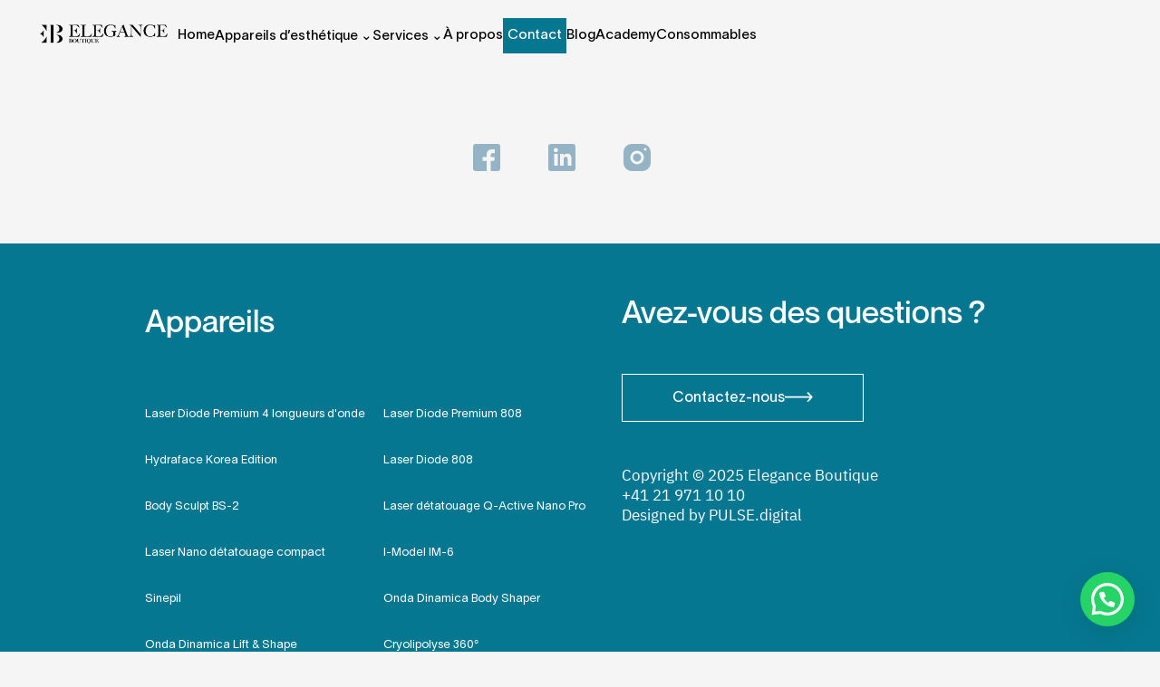

--- FILE ---
content_type: text/html; charset=UTF-8
request_url: https://www.elegance-boutique.ch/temoignages/institut-sortilege/
body_size: 15936
content:
<!DOCTYPE html>
<html lang="fr-FR">

<head>
    <meta charset="UTF-8">
    <meta name="viewport" content="width=device-width, initial-scale=1, shrink-to-fit=no" />

    <meta name='robots' content='index, follow, max-image-preview:large, max-snippet:-1, max-video-preview:-1' />
	<style>img:is([sizes="auto" i], [sizes^="auto," i]) { contain-intrinsic-size: 3000px 1500px }</style>
	<link rel="alternate" hreflang="fr" href="https://www.elegance-boutique.ch/temoignages/institut-sortilege/" />
<link rel="alternate" hreflang="de" href="https://www.elegance-boutique.ch/de/temoignages/institut-sortilege/" />
<link rel="alternate" hreflang="it" href="https://www.elegance-boutique.ch/it/temoignages/istituto-sortilege/" />
<link rel="alternate" hreflang="it-ch" href="https://www.elegance-boutique.ch/it-ch/temoignages/istituto-per-lortografia/" />
<link rel="alternate" hreflang="en" href="https://www.elegance-boutique.ch/en/temoignages/institut-sortilege-2/" />
<link rel="alternate" hreflang="x-default" href="https://www.elegance-boutique.ch/temoignages/institut-sortilege/" />

	<!-- This site is optimized with the Yoast SEO plugin v25.0 - https://yoast.com/wordpress/plugins/seo/ -->
	<title>Institut sortilège - Elegance Boutique</title>
	<link rel="canonical" href="https://www.elegance-boutique.ch/temoignages/institut-sortilege/" />
	<meta property="og:locale" content="fr_FR" />
	<meta property="og:type" content="article" />
	<meta property="og:title" content="Institut sortilège - Elegance Boutique" />
	<meta property="og:description" content="&quot;Je suis plus que satisfaite de mon laser diode 808nm. Travaillant avec depuis le mois de juin 2021 j&#039;ai déjà pu avoir d&#039;excellents retour des clientes. Je ne peux que recommander Élégance boutique. Merci pour votre professionnalisme.&quot;" />
	<meta property="og:url" content="https://www.elegance-boutique.ch/temoignages/institut-sortilege/" />
	<meta property="og:site_name" content="Elegance Boutique" />
	<meta property="article:publisher" content="https://www.facebook.com/EleganceBoutiqueSwiss" />
	<meta property="article:modified_time" content="2022-03-18T08:11:44+00:00" />
	<meta property="og:image" content="https://www.elegance-boutique.ch/wp-content/uploads/2022/03/Temoignage-laser-diode.jpeg" />
	<meta property="og:image:width" content="1536" />
	<meta property="og:image:height" content="2048" />
	<meta property="og:image:type" content="image/jpeg" />
	<meta name="twitter:card" content="summary_large_image" />
	<script type="application/ld+json" class="yoast-schema-graph">{"@context":"https://schema.org","@graph":[{"@type":"WebPage","@id":"https://www.elegance-boutique.ch/temoignages/institut-sortilege/","url":"https://www.elegance-boutique.ch/temoignages/institut-sortilege/","name":"Institut sortilège - Elegance Boutique","isPartOf":{"@id":"https://www.elegance-boutique.ch/#website"},"primaryImageOfPage":{"@id":"https://www.elegance-boutique.ch/temoignages/institut-sortilege/#primaryimage"},"image":{"@id":"https://www.elegance-boutique.ch/temoignages/institut-sortilege/#primaryimage"},"thumbnailUrl":"https://www.elegance-boutique.ch/wp-content/uploads/2022/03/Temoignage-laser-diode.jpeg","datePublished":"2022-03-02T17:24:21+00:00","dateModified":"2022-03-18T08:11:44+00:00","breadcrumb":{"@id":"https://www.elegance-boutique.ch/temoignages/institut-sortilege/#breadcrumb"},"inLanguage":"fr-FR","potentialAction":[{"@type":"ReadAction","target":["https://www.elegance-boutique.ch/temoignages/institut-sortilege/"]}]},{"@type":"ImageObject","inLanguage":"fr-FR","@id":"https://www.elegance-boutique.ch/temoignages/institut-sortilege/#primaryimage","url":"https://www.elegance-boutique.ch/wp-content/uploads/2022/03/Temoignage-laser-diode.jpeg","contentUrl":"https://www.elegance-boutique.ch/wp-content/uploads/2022/03/Temoignage-laser-diode.jpeg","width":1536,"height":2048,"caption":"Esthéticienne de l'institut sortilège se tenant à côté de la machine laser diode 808 LD-7"},{"@type":"BreadcrumbList","@id":"https://www.elegance-boutique.ch/temoignages/institut-sortilege/#breadcrumb","itemListElement":[{"@type":"ListItem","position":1,"name":"Accueil","item":"https://www.elegance-boutique.ch/"},{"@type":"ListItem","position":2,"name":"Institut sortilège"}]},{"@type":"WebSite","@id":"https://www.elegance-boutique.ch/#website","url":"https://www.elegance-boutique.ch/","name":"Elegance Boutique","description":"Appareils esthétiques professionnels","publisher":{"@id":"https://www.elegance-boutique.ch/#organization"},"potentialAction":[{"@type":"SearchAction","target":{"@type":"EntryPoint","urlTemplate":"https://www.elegance-boutique.ch/?s={search_term_string}"},"query-input":{"@type":"PropertyValueSpecification","valueRequired":true,"valueName":"search_term_string"}}],"inLanguage":"fr-FR"},{"@type":"Organization","@id":"https://www.elegance-boutique.ch/#organization","name":"Elegance Boutique","url":"https://www.elegance-boutique.ch/","logo":{"@type":"ImageObject","inLanguage":"fr-FR","@id":"https://www.elegance-boutique.ch/#/schema/logo/image/","url":"https://www.elegance-boutique.ch/wp-content/uploads/2022/03/Logo-EB-v5-Horizontal.png","contentUrl":"https://www.elegance-boutique.ch/wp-content/uploads/2022/03/Logo-EB-v5-Horizontal.png","width":1415,"height":283,"caption":"Elegance Boutique"},"image":{"@id":"https://www.elegance-boutique.ch/#/schema/logo/image/"},"sameAs":["https://www.facebook.com/EleganceBoutiqueSwiss","https://www.linkedin.com/company/elegance-boutique-esthetique-professionnelle/"]}]}</script>
	<!-- / Yoast SEO plugin. -->


<script type='application/javascript'  id='pys-version-script'>console.log('PixelYourSite Free version 10.2.0.2');</script>
<link rel='dns-prefetch' href='//www.google.com' />
<script type="text/javascript">
/* <![CDATA[ */
window._wpemojiSettings = {"baseUrl":"https:\/\/s.w.org\/images\/core\/emoji\/15.1.0\/72x72\/","ext":".png","svgUrl":"https:\/\/s.w.org\/images\/core\/emoji\/15.1.0\/svg\/","svgExt":".svg","source":{"concatemoji":"https:\/\/www.elegance-boutique.ch\/wp-includes\/js\/wp-emoji-release.min.js?ver=155673ff852b62ea7b9850759add31e9"}};
/*! This file is auto-generated */
!function(i,n){var o,s,e;function c(e){try{var t={supportTests:e,timestamp:(new Date).valueOf()};sessionStorage.setItem(o,JSON.stringify(t))}catch(e){}}function p(e,t,n){e.clearRect(0,0,e.canvas.width,e.canvas.height),e.fillText(t,0,0);var t=new Uint32Array(e.getImageData(0,0,e.canvas.width,e.canvas.height).data),r=(e.clearRect(0,0,e.canvas.width,e.canvas.height),e.fillText(n,0,0),new Uint32Array(e.getImageData(0,0,e.canvas.width,e.canvas.height).data));return t.every(function(e,t){return e===r[t]})}function u(e,t,n){switch(t){case"flag":return n(e,"\ud83c\udff3\ufe0f\u200d\u26a7\ufe0f","\ud83c\udff3\ufe0f\u200b\u26a7\ufe0f")?!1:!n(e,"\ud83c\uddfa\ud83c\uddf3","\ud83c\uddfa\u200b\ud83c\uddf3")&&!n(e,"\ud83c\udff4\udb40\udc67\udb40\udc62\udb40\udc65\udb40\udc6e\udb40\udc67\udb40\udc7f","\ud83c\udff4\u200b\udb40\udc67\u200b\udb40\udc62\u200b\udb40\udc65\u200b\udb40\udc6e\u200b\udb40\udc67\u200b\udb40\udc7f");case"emoji":return!n(e,"\ud83d\udc26\u200d\ud83d\udd25","\ud83d\udc26\u200b\ud83d\udd25")}return!1}function f(e,t,n){var r="undefined"!=typeof WorkerGlobalScope&&self instanceof WorkerGlobalScope?new OffscreenCanvas(300,150):i.createElement("canvas"),a=r.getContext("2d",{willReadFrequently:!0}),o=(a.textBaseline="top",a.font="600 32px Arial",{});return e.forEach(function(e){o[e]=t(a,e,n)}),o}function t(e){var t=i.createElement("script");t.src=e,t.defer=!0,i.head.appendChild(t)}"undefined"!=typeof Promise&&(o="wpEmojiSettingsSupports",s=["flag","emoji"],n.supports={everything:!0,everythingExceptFlag:!0},e=new Promise(function(e){i.addEventListener("DOMContentLoaded",e,{once:!0})}),new Promise(function(t){var n=function(){try{var e=JSON.parse(sessionStorage.getItem(o));if("object"==typeof e&&"number"==typeof e.timestamp&&(new Date).valueOf()<e.timestamp+604800&&"object"==typeof e.supportTests)return e.supportTests}catch(e){}return null}();if(!n){if("undefined"!=typeof Worker&&"undefined"!=typeof OffscreenCanvas&&"undefined"!=typeof URL&&URL.createObjectURL&&"undefined"!=typeof Blob)try{var e="postMessage("+f.toString()+"("+[JSON.stringify(s),u.toString(),p.toString()].join(",")+"));",r=new Blob([e],{type:"text/javascript"}),a=new Worker(URL.createObjectURL(r),{name:"wpTestEmojiSupports"});return void(a.onmessage=function(e){c(n=e.data),a.terminate(),t(n)})}catch(e){}c(n=f(s,u,p))}t(n)}).then(function(e){for(var t in e)n.supports[t]=e[t],n.supports.everything=n.supports.everything&&n.supports[t],"flag"!==t&&(n.supports.everythingExceptFlag=n.supports.everythingExceptFlag&&n.supports[t]);n.supports.everythingExceptFlag=n.supports.everythingExceptFlag&&!n.supports.flag,n.DOMReady=!1,n.readyCallback=function(){n.DOMReady=!0}}).then(function(){return e}).then(function(){var e;n.supports.everything||(n.readyCallback(),(e=n.source||{}).concatemoji?t(e.concatemoji):e.wpemoji&&e.twemoji&&(t(e.twemoji),t(e.wpemoji)))}))}((window,document),window._wpemojiSettings);
/* ]]> */
</script>
<link rel='stylesheet' id='main-css' href='https://www.elegance-boutique.ch/wp-content/themes/eleganceboutique/asset/scss/style.css' type='text/css' media='all' />
<link rel='stylesheet' id='slick-css' href='https://www.elegance-boutique.ch/wp-content/themes/eleganceboutique/asset/slick/slick.css' type='text/css' media='all' />
<link rel='stylesheet' id='slick--theme-css' href='https://www.elegance-boutique.ch/wp-content/themes/eleganceboutique/asset/slick/slick-theme.css' type='text/css' media='all' />
<style id='wp-emoji-styles-inline-css' type='text/css'>

	img.wp-smiley, img.emoji {
		display: inline !important;
		border: none !important;
		box-shadow: none !important;
		height: 1em !important;
		width: 1em !important;
		margin: 0 0.07em !important;
		vertical-align: -0.1em !important;
		background: none !important;
		padding: 0 !important;
	}
</style>
<link rel='stylesheet' id='wp-block-library-css' href='https://www.elegance-boutique.ch/wp-includes/css/dist/block-library/style.min.css?ver=155673ff852b62ea7b9850759add31e9' type='text/css' media='all' />
<style id='classic-theme-styles-inline-css' type='text/css'>
/*! This file is auto-generated */
.wp-block-button__link{color:#fff;background-color:#32373c;border-radius:9999px;box-shadow:none;text-decoration:none;padding:calc(.667em + 2px) calc(1.333em + 2px);font-size:1.125em}.wp-block-file__button{background:#32373c;color:#fff;text-decoration:none}
</style>
<style id='joinchat-button-style-inline-css' type='text/css'>
.wp-block-joinchat-button{border:none!important;text-align:center}.wp-block-joinchat-button figure{display:table;margin:0 auto;padding:0}.wp-block-joinchat-button figcaption{font:normal normal 400 .6em/2em var(--wp--preset--font-family--system-font,sans-serif);margin:0;padding:0}.wp-block-joinchat-button .joinchat-button__qr{background-color:#fff;border:6px solid #25d366;border-radius:30px;box-sizing:content-box;display:block;height:200px;margin:auto;overflow:hidden;padding:10px;width:200px}.wp-block-joinchat-button .joinchat-button__qr canvas,.wp-block-joinchat-button .joinchat-button__qr img{display:block;margin:auto}.wp-block-joinchat-button .joinchat-button__link{align-items:center;background-color:#25d366;border:6px solid #25d366;border-radius:30px;display:inline-flex;flex-flow:row nowrap;justify-content:center;line-height:1.25em;margin:0 auto;text-decoration:none}.wp-block-joinchat-button .joinchat-button__link:before{background:transparent var(--joinchat-ico) no-repeat center;background-size:100%;content:"";display:block;height:1.5em;margin:-.75em .75em -.75em 0;width:1.5em}.wp-block-joinchat-button figure+.joinchat-button__link{margin-top:10px}@media (orientation:landscape)and (min-height:481px),(orientation:portrait)and (min-width:481px){.wp-block-joinchat-button.joinchat-button--qr-only figure+.joinchat-button__link{display:none}}@media (max-width:480px),(orientation:landscape)and (max-height:480px){.wp-block-joinchat-button figure{display:none}}

</style>
<style id='global-styles-inline-css' type='text/css'>
:root{--wp--preset--aspect-ratio--square: 1;--wp--preset--aspect-ratio--4-3: 4/3;--wp--preset--aspect-ratio--3-4: 3/4;--wp--preset--aspect-ratio--3-2: 3/2;--wp--preset--aspect-ratio--2-3: 2/3;--wp--preset--aspect-ratio--16-9: 16/9;--wp--preset--aspect-ratio--9-16: 9/16;--wp--preset--color--black: #000000;--wp--preset--color--cyan-bluish-gray: #abb8c3;--wp--preset--color--white: #ffffff;--wp--preset--color--pale-pink: #f78da7;--wp--preset--color--vivid-red: #cf2e2e;--wp--preset--color--luminous-vivid-orange: #ff6900;--wp--preset--color--luminous-vivid-amber: #fcb900;--wp--preset--color--light-green-cyan: #7bdcb5;--wp--preset--color--vivid-green-cyan: #00d084;--wp--preset--color--pale-cyan-blue: #8ed1fc;--wp--preset--color--vivid-cyan-blue: #0693e3;--wp--preset--color--vivid-purple: #9b51e0;--wp--preset--gradient--vivid-cyan-blue-to-vivid-purple: linear-gradient(135deg,rgba(6,147,227,1) 0%,rgb(155,81,224) 100%);--wp--preset--gradient--light-green-cyan-to-vivid-green-cyan: linear-gradient(135deg,rgb(122,220,180) 0%,rgb(0,208,130) 100%);--wp--preset--gradient--luminous-vivid-amber-to-luminous-vivid-orange: linear-gradient(135deg,rgba(252,185,0,1) 0%,rgba(255,105,0,1) 100%);--wp--preset--gradient--luminous-vivid-orange-to-vivid-red: linear-gradient(135deg,rgba(255,105,0,1) 0%,rgb(207,46,46) 100%);--wp--preset--gradient--very-light-gray-to-cyan-bluish-gray: linear-gradient(135deg,rgb(238,238,238) 0%,rgb(169,184,195) 100%);--wp--preset--gradient--cool-to-warm-spectrum: linear-gradient(135deg,rgb(74,234,220) 0%,rgb(151,120,209) 20%,rgb(207,42,186) 40%,rgb(238,44,130) 60%,rgb(251,105,98) 80%,rgb(254,248,76) 100%);--wp--preset--gradient--blush-light-purple: linear-gradient(135deg,rgb(255,206,236) 0%,rgb(152,150,240) 100%);--wp--preset--gradient--blush-bordeaux: linear-gradient(135deg,rgb(254,205,165) 0%,rgb(254,45,45) 50%,rgb(107,0,62) 100%);--wp--preset--gradient--luminous-dusk: linear-gradient(135deg,rgb(255,203,112) 0%,rgb(199,81,192) 50%,rgb(65,88,208) 100%);--wp--preset--gradient--pale-ocean: linear-gradient(135deg,rgb(255,245,203) 0%,rgb(182,227,212) 50%,rgb(51,167,181) 100%);--wp--preset--gradient--electric-grass: linear-gradient(135deg,rgb(202,248,128) 0%,rgb(113,206,126) 100%);--wp--preset--gradient--midnight: linear-gradient(135deg,rgb(2,3,129) 0%,rgb(40,116,252) 100%);--wp--preset--font-size--small: 13px;--wp--preset--font-size--medium: 20px;--wp--preset--font-size--large: 36px;--wp--preset--font-size--x-large: 42px;--wp--preset--spacing--20: 0.44rem;--wp--preset--spacing--30: 0.67rem;--wp--preset--spacing--40: 1rem;--wp--preset--spacing--50: 1.5rem;--wp--preset--spacing--60: 2.25rem;--wp--preset--spacing--70: 3.38rem;--wp--preset--spacing--80: 5.06rem;--wp--preset--shadow--natural: 6px 6px 9px rgba(0, 0, 0, 0.2);--wp--preset--shadow--deep: 12px 12px 50px rgba(0, 0, 0, 0.4);--wp--preset--shadow--sharp: 6px 6px 0px rgba(0, 0, 0, 0.2);--wp--preset--shadow--outlined: 6px 6px 0px -3px rgba(255, 255, 255, 1), 6px 6px rgba(0, 0, 0, 1);--wp--preset--shadow--crisp: 6px 6px 0px rgba(0, 0, 0, 1);}:where(.is-layout-flex){gap: 0.5em;}:where(.is-layout-grid){gap: 0.5em;}body .is-layout-flex{display: flex;}.is-layout-flex{flex-wrap: wrap;align-items: center;}.is-layout-flex > :is(*, div){margin: 0;}body .is-layout-grid{display: grid;}.is-layout-grid > :is(*, div){margin: 0;}:where(.wp-block-columns.is-layout-flex){gap: 2em;}:where(.wp-block-columns.is-layout-grid){gap: 2em;}:where(.wp-block-post-template.is-layout-flex){gap: 1.25em;}:where(.wp-block-post-template.is-layout-grid){gap: 1.25em;}.has-black-color{color: var(--wp--preset--color--black) !important;}.has-cyan-bluish-gray-color{color: var(--wp--preset--color--cyan-bluish-gray) !important;}.has-white-color{color: var(--wp--preset--color--white) !important;}.has-pale-pink-color{color: var(--wp--preset--color--pale-pink) !important;}.has-vivid-red-color{color: var(--wp--preset--color--vivid-red) !important;}.has-luminous-vivid-orange-color{color: var(--wp--preset--color--luminous-vivid-orange) !important;}.has-luminous-vivid-amber-color{color: var(--wp--preset--color--luminous-vivid-amber) !important;}.has-light-green-cyan-color{color: var(--wp--preset--color--light-green-cyan) !important;}.has-vivid-green-cyan-color{color: var(--wp--preset--color--vivid-green-cyan) !important;}.has-pale-cyan-blue-color{color: var(--wp--preset--color--pale-cyan-blue) !important;}.has-vivid-cyan-blue-color{color: var(--wp--preset--color--vivid-cyan-blue) !important;}.has-vivid-purple-color{color: var(--wp--preset--color--vivid-purple) !important;}.has-black-background-color{background-color: var(--wp--preset--color--black) !important;}.has-cyan-bluish-gray-background-color{background-color: var(--wp--preset--color--cyan-bluish-gray) !important;}.has-white-background-color{background-color: var(--wp--preset--color--white) !important;}.has-pale-pink-background-color{background-color: var(--wp--preset--color--pale-pink) !important;}.has-vivid-red-background-color{background-color: var(--wp--preset--color--vivid-red) !important;}.has-luminous-vivid-orange-background-color{background-color: var(--wp--preset--color--luminous-vivid-orange) !important;}.has-luminous-vivid-amber-background-color{background-color: var(--wp--preset--color--luminous-vivid-amber) !important;}.has-light-green-cyan-background-color{background-color: var(--wp--preset--color--light-green-cyan) !important;}.has-vivid-green-cyan-background-color{background-color: var(--wp--preset--color--vivid-green-cyan) !important;}.has-pale-cyan-blue-background-color{background-color: var(--wp--preset--color--pale-cyan-blue) !important;}.has-vivid-cyan-blue-background-color{background-color: var(--wp--preset--color--vivid-cyan-blue) !important;}.has-vivid-purple-background-color{background-color: var(--wp--preset--color--vivid-purple) !important;}.has-black-border-color{border-color: var(--wp--preset--color--black) !important;}.has-cyan-bluish-gray-border-color{border-color: var(--wp--preset--color--cyan-bluish-gray) !important;}.has-white-border-color{border-color: var(--wp--preset--color--white) !important;}.has-pale-pink-border-color{border-color: var(--wp--preset--color--pale-pink) !important;}.has-vivid-red-border-color{border-color: var(--wp--preset--color--vivid-red) !important;}.has-luminous-vivid-orange-border-color{border-color: var(--wp--preset--color--luminous-vivid-orange) !important;}.has-luminous-vivid-amber-border-color{border-color: var(--wp--preset--color--luminous-vivid-amber) !important;}.has-light-green-cyan-border-color{border-color: var(--wp--preset--color--light-green-cyan) !important;}.has-vivid-green-cyan-border-color{border-color: var(--wp--preset--color--vivid-green-cyan) !important;}.has-pale-cyan-blue-border-color{border-color: var(--wp--preset--color--pale-cyan-blue) !important;}.has-vivid-cyan-blue-border-color{border-color: var(--wp--preset--color--vivid-cyan-blue) !important;}.has-vivid-purple-border-color{border-color: var(--wp--preset--color--vivid-purple) !important;}.has-vivid-cyan-blue-to-vivid-purple-gradient-background{background: var(--wp--preset--gradient--vivid-cyan-blue-to-vivid-purple) !important;}.has-light-green-cyan-to-vivid-green-cyan-gradient-background{background: var(--wp--preset--gradient--light-green-cyan-to-vivid-green-cyan) !important;}.has-luminous-vivid-amber-to-luminous-vivid-orange-gradient-background{background: var(--wp--preset--gradient--luminous-vivid-amber-to-luminous-vivid-orange) !important;}.has-luminous-vivid-orange-to-vivid-red-gradient-background{background: var(--wp--preset--gradient--luminous-vivid-orange-to-vivid-red) !important;}.has-very-light-gray-to-cyan-bluish-gray-gradient-background{background: var(--wp--preset--gradient--very-light-gray-to-cyan-bluish-gray) !important;}.has-cool-to-warm-spectrum-gradient-background{background: var(--wp--preset--gradient--cool-to-warm-spectrum) !important;}.has-blush-light-purple-gradient-background{background: var(--wp--preset--gradient--blush-light-purple) !important;}.has-blush-bordeaux-gradient-background{background: var(--wp--preset--gradient--blush-bordeaux) !important;}.has-luminous-dusk-gradient-background{background: var(--wp--preset--gradient--luminous-dusk) !important;}.has-pale-ocean-gradient-background{background: var(--wp--preset--gradient--pale-ocean) !important;}.has-electric-grass-gradient-background{background: var(--wp--preset--gradient--electric-grass) !important;}.has-midnight-gradient-background{background: var(--wp--preset--gradient--midnight) !important;}.has-small-font-size{font-size: var(--wp--preset--font-size--small) !important;}.has-medium-font-size{font-size: var(--wp--preset--font-size--medium) !important;}.has-large-font-size{font-size: var(--wp--preset--font-size--large) !important;}.has-x-large-font-size{font-size: var(--wp--preset--font-size--x-large) !important;}
:where(.wp-block-post-template.is-layout-flex){gap: 1.25em;}:where(.wp-block-post-template.is-layout-grid){gap: 1.25em;}
:where(.wp-block-columns.is-layout-flex){gap: 2em;}:where(.wp-block-columns.is-layout-grid){gap: 2em;}
:root :where(.wp-block-pullquote){font-size: 1.5em;line-height: 1.6;}
</style>
<link rel='stylesheet' id='joinchat-css' href='https://www.elegance-boutique.ch/wp-content/plugins/creame-whatsapp-me/public/css/joinchat.min.css?ver=5.2.4' type='text/css' media='all' />
<style id='joinchat-inline-css' type='text/css'>
.joinchat{--red:0;--green:0;--blue:0;--bw:100}
</style>
<script type="text/javascript" src="https://www.elegance-boutique.ch/wp-includes/js/jquery/jquery.min.js?ver=3.7.1" id="jquery-core-js"></script>
<script type="text/javascript" src="https://www.elegance-boutique.ch/wp-includes/js/jquery/jquery-migrate.min.js?ver=3.4.1" id="jquery-migrate-js"></script>
<script type="text/javascript" id="wpml-cookie-js-extra">
/* <![CDATA[ */
var wpml_cookies = {"wp-wpml_current_language":{"value":"fr","expires":1,"path":"\/"}};
var wpml_cookies = {"wp-wpml_current_language":{"value":"fr","expires":1,"path":"\/"}};
/* ]]> */
</script>
<script type="text/javascript" src="https://www.elegance-boutique.ch/wp-content/plugins/sitepress-multilingual-cms/res/js/cookies/language-cookie.js?ver=474000" id="wpml-cookie-js" defer="defer" data-wp-strategy="defer"></script>
<script type="text/javascript" src="https://www.elegance-boutique.ch/wp-content/plugins/pixelyoursite/dist/scripts/jquery.bind-first-0.2.3.min.js?ver=155673ff852b62ea7b9850759add31e9" id="jquery-bind-first-js"></script>
<script type="text/javascript" src="https://www.elegance-boutique.ch/wp-content/plugins/pixelyoursite/dist/scripts/js.cookie-2.1.3.min.js?ver=2.1.3" id="js-cookie-pys-js"></script>
<script type="text/javascript" src="https://www.elegance-boutique.ch/wp-content/plugins/pixelyoursite/dist/scripts/tld.min.js?ver=2.3.1" id="js-tld-js"></script>
<script type="text/javascript" id="pys-js-extra">
/* <![CDATA[ */
var pysOptions = {"staticEvents":{"facebook":{"init_event":[{"delay":0,"type":"static","ajaxFire":false,"name":"PageView","pixelIds":["343515397233050"],"eventID":"ffa646e6-6adb-4c83-b391-9275b1c54b35","params":{"page_title":"Institut sortil\u00e8ge","post_type":"temoignages","post_id":1615,"plugin":"PixelYourSite","user_role":"guest","event_url":"www.elegance-boutique.ch\/temoignages\/institut-sortilege\/"},"e_id":"init_event","ids":[],"hasTimeWindow":false,"timeWindow":0,"woo_order":"","edd_order":""}]}},"dynamicEvents":{"automatic_event_form":{"facebook":{"delay":0,"type":"dyn","name":"Form","pixelIds":["343515397233050"],"eventID":"b6cb7577-6870-44f2-b9db-52070f0ba79e","params":{"page_title":"Institut sortil\u00e8ge","post_type":"temoignages","post_id":1615,"plugin":"PixelYourSite","user_role":"guest","event_url":"www.elegance-boutique.ch\/temoignages\/institut-sortilege\/"},"e_id":"automatic_event_form","ids":[],"hasTimeWindow":false,"timeWindow":0,"woo_order":"","edd_order":""}},"automatic_event_download":{"facebook":{"delay":0,"type":"dyn","name":"Download","extensions":["","doc","exe","js","pdf","ppt","tgz","zip","xls"],"pixelIds":["343515397233050"],"eventID":"4fd4c036-4e16-47c2-9f0f-f52d9a8e2dfe","params":{"page_title":"Institut sortil\u00e8ge","post_type":"temoignages","post_id":1615,"plugin":"PixelYourSite","user_role":"guest","event_url":"www.elegance-boutique.ch\/temoignages\/institut-sortilege\/"},"e_id":"automatic_event_download","ids":[],"hasTimeWindow":false,"timeWindow":0,"woo_order":"","edd_order":""}},"automatic_event_comment":{"facebook":{"delay":0,"type":"dyn","name":"Comment","pixelIds":["343515397233050"],"eventID":"a42d6e7d-8e37-424f-b5bc-db2c60313fe6","params":{"page_title":"Institut sortil\u00e8ge","post_type":"temoignages","post_id":1615,"plugin":"PixelYourSite","user_role":"guest","event_url":"www.elegance-boutique.ch\/temoignages\/institut-sortilege\/"},"e_id":"automatic_event_comment","ids":[],"hasTimeWindow":false,"timeWindow":0,"woo_order":"","edd_order":""}},"automatic_event_scroll":{"facebook":{"delay":0,"type":"dyn","name":"PageScroll","scroll_percent":30,"pixelIds":["343515397233050"],"eventID":"0f062662-060e-4868-bee1-395186bcd75e","params":{"page_title":"Institut sortil\u00e8ge","post_type":"temoignages","post_id":1615,"plugin":"PixelYourSite","user_role":"guest","event_url":"www.elegance-boutique.ch\/temoignages\/institut-sortilege\/"},"e_id":"automatic_event_scroll","ids":[],"hasTimeWindow":false,"timeWindow":0,"woo_order":"","edd_order":""}},"automatic_event_time_on_page":{"facebook":{"delay":0,"type":"dyn","name":"TimeOnPage","time_on_page":30,"pixelIds":["343515397233050"],"eventID":"6082a114-a98e-4dc7-ae55-f5638b2d9145","params":{"page_title":"Institut sortil\u00e8ge","post_type":"temoignages","post_id":1615,"plugin":"PixelYourSite","user_role":"guest","event_url":"www.elegance-boutique.ch\/temoignages\/institut-sortilege\/"},"e_id":"automatic_event_time_on_page","ids":[],"hasTimeWindow":false,"timeWindow":0,"woo_order":"","edd_order":""}}},"triggerEvents":[],"triggerEventTypes":[],"facebook":{"pixelIds":["343515397233050"],"advancedMatching":[],"advancedMatchingEnabled":true,"removeMetadata":false,"contentParams":{"post_type":"temoignages","post_id":1615,"content_name":"Institut sortil\u00e8ge","tags":"","categories":[]},"commentEventEnabled":true,"wooVariableAsSimple":false,"downloadEnabled":true,"formEventEnabled":true,"serverApiEnabled":true,"wooCRSendFromServer":false,"send_external_id":null,"enabled_medical":false,"do_not_track_medical_param":["event_url","post_title","page_title","landing_page","content_name","categories","category_name","tags"],"meta_ldu":false},"debug":"","siteUrl":"https:\/\/www.elegance-boutique.ch","ajaxUrl":"https:\/\/www.elegance-boutique.ch\/wp-admin\/admin-ajax.php","ajax_event":"5cdbdccf37","enable_remove_download_url_param":"1","cookie_duration":"7","last_visit_duration":"60","enable_success_send_form":"","ajaxForServerEvent":"1","ajaxForServerStaticEvent":"1","send_external_id":"1","external_id_expire":"180","track_cookie_for_subdomains":"1","google_consent_mode":"1","gdpr":{"ajax_enabled":false,"all_disabled_by_api":false,"facebook_disabled_by_api":false,"analytics_disabled_by_api":false,"google_ads_disabled_by_api":false,"pinterest_disabled_by_api":false,"bing_disabled_by_api":false,"externalID_disabled_by_api":false,"facebook_prior_consent_enabled":true,"analytics_prior_consent_enabled":true,"google_ads_prior_consent_enabled":null,"pinterest_prior_consent_enabled":true,"bing_prior_consent_enabled":true,"cookiebot_integration_enabled":false,"cookiebot_facebook_consent_category":"marketing","cookiebot_analytics_consent_category":"statistics","cookiebot_tiktok_consent_category":"marketing","cookiebot_google_ads_consent_category":null,"cookiebot_pinterest_consent_category":"marketing","cookiebot_bing_consent_category":"marketing","consent_magic_integration_enabled":false,"real_cookie_banner_integration_enabled":false,"cookie_notice_integration_enabled":false,"cookie_law_info_integration_enabled":false,"analytics_storage":{"enabled":true,"value":"granted","filter":false},"ad_storage":{"enabled":true,"value":"granted","filter":false},"ad_user_data":{"enabled":true,"value":"granted","filter":false},"ad_personalization":{"enabled":true,"value":"granted","filter":false}},"cookie":{"disabled_all_cookie":false,"disabled_start_session_cookie":false,"disabled_advanced_form_data_cookie":false,"disabled_landing_page_cookie":false,"disabled_first_visit_cookie":false,"disabled_trafficsource_cookie":false,"disabled_utmTerms_cookie":false,"disabled_utmId_cookie":false},"tracking_analytics":{"TrafficSource":"direct","TrafficLanding":"undefined","TrafficUtms":[],"TrafficUtmsId":[]},"GATags":{"ga_datalayer_type":"default","ga_datalayer_name":"dataLayerPYS"},"woo":{"enabled":false},"edd":{"enabled":false},"cache_bypass":"1768107574"};
/* ]]> */
</script>
<script type="text/javascript" src="https://www.elegance-boutique.ch/wp-content/plugins/pixelyoursite/dist/scripts/public.js?ver=10.2.0.2" id="pys-js"></script>
<link rel="https://api.w.org/" href="https://www.elegance-boutique.ch/wp-json/" /><link rel="alternate" title="JSON" type="application/json" href="https://www.elegance-boutique.ch/wp-json/wp/v2/temoignages/1615" /><link rel="EditURI" type="application/rsd+xml" title="RSD" href="https://www.elegance-boutique.ch/xmlrpc.php?rsd" />

<link rel='shortlink' href='https://www.elegance-boutique.ch/?p=1615' />
<link rel="alternate" title="oEmbed (JSON)" type="application/json+oembed" href="https://www.elegance-boutique.ch/wp-json/oembed/1.0/embed?url=https%3A%2F%2Fwww.elegance-boutique.ch%2Ftemoignages%2Finstitut-sortilege%2F" />
<link rel="alternate" title="oEmbed (XML)" type="text/xml+oembed" href="https://www.elegance-boutique.ch/wp-json/oembed/1.0/embed?url=https%3A%2F%2Fwww.elegance-boutique.ch%2Ftemoignages%2Finstitut-sortilege%2F&#038;format=xml" />
<meta name="generator" content="WPML ver:4.7.4 stt:1,4,3,27,66;" />
<link rel="icon" href="https://www.elegance-boutique.ch/wp-content/uploads/2022/03/cropped-Logo-EB-favicon-32x32.jpg" sizes="32x32" />
<link rel="icon" href="https://www.elegance-boutique.ch/wp-content/uploads/2022/03/cropped-Logo-EB-favicon-192x192.jpg" sizes="192x192" />
<link rel="apple-touch-icon" href="https://www.elegance-boutique.ch/wp-content/uploads/2022/03/cropped-Logo-EB-favicon-180x180.jpg" />
<meta name="msapplication-TileImage" content="https://www.elegance-boutique.ch/wp-content/uploads/2022/03/cropped-Logo-EB-favicon-270x270.jpg" />
		<style type="text/css" id="wp-custom-css">
			body.page-id-647,
body.page-id-203{
	background: #ffffff;
}

.wpml-ls-menu-item .wpml-ls-flag {
    width: 18px;
    height: 12px;
}

.header-machine--grid .left{
	position: relative;
}

.header-machine--grid .left .new--container {
    width: 70px;
    height: 70px;
    display: flex;
    justify-content: center;
    align-items: center;
    border-radius: 50%;
    background: #067790;
    color: #ffffff;
    text-transform: uppercase;
    position: absolute;
    left: 0;
    top: 0;
	z-index:2;
}

.home--product .home--product--item .product-desc-container .product-pricing .start-price {
    color: #000000;
}

.location-machine .first-content{
	white-space: pre-line;
}

.location-machine .first-content h3{
	padding:25px 0 0px;
}

.card--testimony .card--header img {
    width: 100%;
    height: auto;
}

.gform_heading{
	display:none;
}

.champs_obligatoire{
	display:block;
	font-size:14px;
	padding-top:10px;
}

.testimony .title_all,
.testimony .testimony--slider{
	display:none
}

.home--product .home--product--item .product-img-container{
	display:block;
}

.gform_confirmation_wrapper  {
    width: 75vw;
    margin: auto;
    max-width: 1705px;
	padding:40px 10px;
	text-align:center;
	background:#ffffff;
}

#cookie-law-info-bar .cookie--container .cookie--message {
    flex-direction: column;
}

.cookie---close_container {
    position: absolute;
    right: 14px;
    top: 27px;
}

.cli_settings_button {
    cursor: pointer;
    display: inline-block;
    margin-top: 30px;
    text-decoration: underline;
}

header .container .menu--body .menu-menu-de-container {
    float: right;
}

header .container .menu--body .menu-menu-principal-container .menu .menu-item.current-menu-item a,
header .container .menu--body .menu-menu-de-container .menu .menu-item.current-menu-item a{
    position:relative;
	flex-direction: column;
    align-items: center;
    justify-content: center;
}

header .container .menu--body .menu-menu-principal-container .menu .menu-item.current-menu-item a::after,
header .container .menu--body .menu-menu-de-container .menu .menu-item.current-menu-item a::after{
    top: 0px;
	position:relative;
}

header .container .menu--body .menu-menu-principal-container .menu,
header .container .menu--body .menu-menu-de-container .menu{
    gap: 20px;
}

header .container .menu--body .menu-menu-de-container .menu {
    display: -webkit-box;
    display: -ms-flexbox;
    display: flex;
    -webkit-box-pack: justify;
    -ms-flex-pack: justify;
    justify-content: space-between;
    gap: 35px;
    -webkit-box-align: center;
    -ms-flex-align: center;
    align-items: center;
    list-style: none;
}

header .container .menu--body .menu-menu-de-container .menu .menu-item.current-menu-item {
    position: relative;
}

header .container .menu--body .menu-menu-de-container .menu .menu-item.current-menu-item a {
    color: #067790;
}
header .container .menu--body .menu-menu-de-container .menu .menu-item a {
    display: -webkit-box;
    display: -ms-flexbox;
    display: flex;
    -webkit-box-align: center;
    -ms-flex-align: center;
    align-items: center;
    min-height: 4vh;
    color: #000000;
    font-size: 15px;
    font-family: "Lausanne-400";
}

header .container .menu--body .menu-menu-de-container .menu .menu-item.current-menu-item a {
    position: relative;
    flex-direction: column;
    align-items: center;
    justify-content: center;
}

header .container .menu--body .menu-menu-de-container .menu .menu-item.current-menu-item a::after {
    content: "";
    position: absolute;
    /*border-bottom: 2px solid #067790;*/
    width: 100%;
    top: 60%;
    left: 0;
}

header .container .menu--body .menu-menu-de-container .menu .menu-item.current-menu-item a::after {
    top: 0px;
    position: relative;
}

header .container .menu--body .menu-menu-de-container .menu .menu-item .sub-menu {
    display: none;
    width: 6.3rem;
    position: absolute;
    left: 0;
    top: 100%;
    -webkit-box-shadow: 0 4px 10px -2px black;
    box-shadow: 0 4px 10px -2px black;
    background-color: #f4f4f4;
}

header .container .menu--body .menu-menu-de-container .menu .menu-item .sub-menu a {
    padding: 0.9em 1em;
    color: #757575;
    border-bottom: 1px solid #eaeaea;
}

header .container .menu--body .menu-menu-de-container .menu .menu-item.menu-item-has-children {
    position: relative;
}

header .container .menu--body .menu-menu-de-container .menu .menu-item.menu-item-has-children:hover .sub-menu {
    display: -webkit-box;
    display: -ms-flexbox;
    display: flex;
    -webkit-box-orient: vertical;
    -webkit-box-direction: normal;
    -ms-flex-direction: column;
    flex-direction: column;
    list-style: none;
}

main > h2{
	width:80vw;
	margin:0 auto;
}

.title-page{
	padding:80px 0;
	font-family: 'Lausanne-550';
	font-size:45px;
}

.cta .title {
    margin-top: 0;
}

.imageText--grid{
	padding:50px 50px;
	background: #F5F5F5;
	overflow:hidden;
	margin: 40px 0;
}

.imageText--left{
	width:40%;
	float:left;
}

.imageText--left img{
	width:100%;
	height:auto;
	display:block;
}

.imageText--right{
	width:50%;
	float:right;
}

.imageText--right h3{
	padding-bottom:40px;
}

.home--container .image-text:nth-child(odd) .imageText--left{
	float:right;
}

.home--container .image-text:nth-child(odd) .imageText--right{
	float:left;
}

.map-color .map--banner{
	display:none;
}

.form-calculated_wrapper .gfield_html{
	width:80%;
	padding:0 !important;
}

.form-calculated_wrapper .gfield_html h3{

	font-family:"Lausanne-550"
	padding-bottom:40px;
	font-weight:400;
}

.form-calculated_wrapper .gfield_html p{
	font-family: 'Lausanne-300';
	margin-top:30px;
	padding-bottom:30px;
	font-size:25px;
	font-weight:400;
}

.slider-display span[class$='val-relation']{
	font-family: 'Lausanne-550';
	font-size:18px;
}

.form-calculated_wrapper .gform_footer{
	display:none;
}

.form-calculated_wrapper .gfield_label{
	padding-bottom:30px;
	font-size:25px !important;
	font-family: 'Lausanne-550' !important;
}

.form-calculated_wrapper.gform_wrapper label,
.form-financement_wrapper.gform_wrapper label{
    display: block !important;
}

.form-calculated_wrapper.gform_wrapper input,
.form-financement_wrapper.gform_wrapper input {
    margin: 0 !important;
}

.form-financement_wrapper .champs-financement {
    width: 100%;
    float: none;
    padding: 0 !important;
}
.form-financement_wrapper.gform_wrapper select {
    margin-bottom: 25px !important;
}

.form-financement_wrapper .champs-mensualite input {
    padding: 0 !important;
}

.form-financement_wrapper .champs-mensualite {
    width: 100%;
    float: none;
    clear: none !important;
    padding: 0 !important;
}

.form-financement_wrapper .gform_footer{
	display:none !important
}

@media only screen and (min-width: 992px) {
header .container {
    justify-content: space-between;
}
	
	header .container .menu--body {
    width: -webkit-fill-available;
    display: flex;
    justify-content: end;
}
	}

@media only screen and (max-width: 800px) {

	#mobmenuright li.wpml-ls a span{
    display: inline-block !important;
}
	}

@media only screen and (max-width: 576px) {
		.champs-financement{
			width:100%;
		}
	}

.champs-financement .gfield_select {
    width: 100% !important;
	font-size: 25px;
}

.champs-mensualite{
	clear:none !important;
}

@media only screen and (max-width: 576px) {
		.champs-mensualite{
			width:100%;
		}
	
	.banner .txt--container .btn--solid {
    background-color: #ffffff !important;
}
	
	}

.champs-mensualite input{
	font-size:45px !important;
	color:#067790;
	font-family: 'Lausanne-550' !important;
	border:0 !important;
}

.prix-seance{
	padding-top:30px !important;
}

.nombre-seance{
	padding-top:30px !important;
}
.nombre-seance input{
	font-size:45px !important;
	color:#2B2B2B;
	font-family: 'Lausanne-550' !important;
	border:0 !important;
}

.noUi-target {
    background: #FAFAFA;
    border-radius: 0;
    border: 1px solid #F5F5F5;
    box-shadow: none;
	height:50px;
}

.noUi-connect, .noUi-origin{
	top:100%;
}

.noUi-horizontal .noUi-handle {
    width: 30px;
		height:30px;
    border: 0;
    box-shadow: none;
	background: url(/wp-content/uploads/2022/02/icon-range.svg) no-repeat left top;
	background-size:cover;
}

.noUi-handle:after, .noUi-handle:before{
	display:none;
}

.noUi-tooltip {
	border:0;
    background: none;
    color: #121212;
	font-family: 'Lausanne-550' !important;
	font-size:25px;
	padding:0;
}

.single-post .image-text:nth-child(even) .imageText--left{
	float:right;
}

.single-post .image-text:nth-child(even) .imageText--right{
	float:left;
}

.single-post .imageText--grid {
    padding: 50px 0px;
}

.single-post .imageText--right h3{
	font-size: 35px;
	font-family: 'NeueMontreal-Medium';
}

/* Safari 10.1+ */

@media not all and (min-resolution:.001dpcm) { @media {

    header .container .menu--body .menu-menu-principal-container .menu .menu-item{ 
	padding-left:20px;
    }
	
	.header--socials .socials--grid a{
		padding-left:10px;
	}
}}

/*Footer sidebar 1 */
:is( #block-29, #block-30)  p {
	font-size: 25px;
    color: white;
    font-family: "Lausanne-500";
    font-weight: 500;
    padding-bottom: 2em;
}
#block-18 p,
#block-31 p{
		font-size: 35px;
    color: white;
    font-family: "NeueMontreal-Medium";
    font-weight: 500;
    padding-bottom: 2em;
}

/* Overview policy */
.policiy-title{	
    font-family: inherit;
    font-size: 16px!important;
    margin-bottom: 15px!important;
    margin: 10px 0;
    line-height: 1.5!important;
    color: #212529!important;
}

.slider-content img{
	width: 25vw;
}

@media (max-width:576px) {
	.slider-content img{
		width: 90vw;
	}
}

@media (max-width:1024px) {
	.slider-content img{
		width: 43vw;
	}
}

#mobmenuright span.wpml-ls-native{
    display: inline-block !important;
}

.btn--solid.btn--footer br{
  display: none !important;
}

.btn--solid{
     padding-top: 18px !important;
    padding-bottom: 16px
}


:is(html[lang="de-DE"], html[lang="it-IT"], html[lang="it-ch"] ) .footer--grid aside#block-18 , :is(html[lang="it-IT"] , html[lang="fr-FR"], html[lang="it-ch"] ) .footer--grid aside#block-29 , :is(html[lang="de-DE"] , html[lang="fr-FR"] ) .footer--grid aside#block-30 {
	display : none ;
}

:is(html[lang="it-ch"] ) .footer--grid aside#block-31 {
	order:3;
}

:is(html[lang="it-ch"] ) .footer--grid aside#block-30 {
	order:4;
}

:is(html[lang="it-ch"] ) .footer--question {
	order:5;
}

.header .menu--body .wpml-ls-slot-2 {
	border-left : solid ;
		padding-left : 0.7rem;
}
.header .menu--body .menu-menu-principal-container .wpml-ls-slot-2 .sub-menu {
	width : 78px !important;
}
.socials--grid br {
	display : none ;
}
.socials--grid img {
	width : 27px; 
}

@media (max-width : 780px) {
	.map .map--grid {
		
    -webkit-box-orient: vertical;
    -webkit-box-direction: normal;
    -ms-flex-direction: column;
    flex-direction: column;
	}
		.map .map--grid iframe {
		width : 100%
	}
	
	.footer--question .question--grid {
    display: block;
    padding-bottom: 30px;
}
}
.map .map--grid .map--left iframe {
	width : 100% ;
}

header .container .menu--body .menu-menu-de-container .menu .menu-item .sub-menu a:hover {
	    color: #067790;
}
header .container .menu--body .menu-menu-principal-container .menu .menu-item.current-menu-item a, header .container .menu--body .menu-menu-de-container .menu .menu-item .sub-menu a {
  align-items: unset !important;
   
}

.menu-item-type-post_type .sub-menu{
	width: 400px !important;
	flex-direction: row !important;
	flex-wrap: wrap;
}

.menu-item-type-post_type .sub-menu li{
	width: 50% !important;
	display: flex;
}

@media (max-width : 1024px) {
	#menu-menu-principal, html body div div a span, .socials--grid , header .container .header--socials {
		display : block !important;*/
		/*margin-right : 20px ;*/
		width : 70% ;
	}
	
element.style {
    display: flex;
    /* flex-direction: row; */
}
	header .container {
		display : flex ;
	}
}

.mob-menu-logo-holder {
	display : none ; 
}

@media (min-width : 1025px) and (max-width : 1204px) {
	header #menu-item-2255 , header #menu-item-648 {
		text-align : center;
	}
}

@media (min-width : 1025px)  {
@supports (-webkit-hyphens:none)
{

	header .container .menu--body  .menu .menu-item{
		padding:0 35px 0 0!important;
	}
	
	header .container .menu--body{
		display:block;
	}
	
	#menu-item-wpml-ls-2-fr,
	#menu-item-wpml-ls-2-de,
	#menu-item-wpml-ls-2-it{
		padding:0 0 0 15px !important;
	}

}

}

.location-machine {
	padding-top : 0 ;
	padding-bottom : 0;
}
.location-machine .first-content p {
	margin-top : 0;
}

.content--img .content--grid .img--container img {
	width : 50% ;
}
.content--img .content--grid .img--container {
	text-align : center ;
}
.content--img .content--grid .txt--container {
	margin-top : 0 ;
	justify-content : unset ;
}
.content--img {
	margin-top : 80px;
	margin-bottom : 40px;
}

.header-machine {
	margin-bottom : 3em; 
}
.location-machine .first-content h2 {
	font-size : 2em;
	font-family : "Lausanne-550" ;
}

/* Architecture des titres */

/* B1 */ .map .map--right .title {
	    color: #2b2b2b;
    font-size: 35px;
    font-family: "Lausanne-550";
    font-weight: 600;
}


/* B2 */.icones--services .items-icones h2 {
	font-family: "NeueMontreal-Medium";
    font-size: 15px;
    margin-top: auto;
    text-align: center;
}


/* B3 */.showroom .showroom-content h2 {
	color: white;
    font-size: 50px;
    font-family: "Lausanne-550";
    margin: 0px;
    text-align: center;
}


/* B4 */.image-text .container .imageText--grid
.imageText--right .title {
	font-family: 'Lausanne-550';
    font-size: 35px;
	padding-bottom : 0.7em;
}

/* Architecture des titres */

footer .footer--grid {
   display: -webkit-box;
  display: -webkit-flex;
  display: -moz-flex;
  display: -ms-flexbox;
  display: flex;
	gap: 11%;
}

footer .wp-block-group__inner-container ul li {
    padding-right: 20px;
}

.header--socials img {
	display: none;
}

/*header .container .menu--body .menu-menu-de-container .menu .menu-item .sub-menu , .header .menu--body .menu-menu-principal-container .wpml-ls-slot-2 .sub-menu {
	width: 150px !important;
}*/

header .container .menu--body .menu-menu-de-container .menu .wpml-ls-slot-2 .sub-menu, .header .menu--body .menu-menu-principal-container .wpml-ls-slot-2 .sub-menu {
	width : 150px !important ;
}

#menu-menu-de  #menu-item-3580 a {
	  border: 1px solid;
    padding: 10px 10px;
    background-color: #067790;
    color: white;
    font-family: "Lausanne-550";
}
#menu-menu-de  #menu-item-3580 a:hover {
	background-color : white ;
	border-color : #067790 ;
	color : #067790 ;
}
.home--product .home--product--item .product-img-container img {
	height : auto ;
}

.image-text .imageText--grid .imageText--left img {
  height : 397px ;
	object-fit : contain;
}
.map--grid .map--left .map--img {
	width : 100%
}

.telephone-link {
    color: white;
}		</style>
		
<script>
    window.dataLayer = window.dataLayer || [];
    function gtag() {
        dataLayer.push(arguments);
    }
    gtag("consent", "default", {
        ad_storage: "denied",
        ad_user_data: "denied", 
        ad_personalization: "denied",
        analytics_storage: "denied",
        functionality_storage: "denied",
        personalization_storage: "denied",
        security_storage: "granted",
        wait_for_update: 2000,
    });
    gtag("set", "ads_data_redaction", true);
    gtag("set", "url_passthrough", true);
</script>
	
    <!-- Google Tag Manager -->
<script>(function(w,d,s,l,i){w[l]=w[l]||[];w[l].push({'gtm.start':
new Date().getTime(),event:'gtm.js'});var f=d.getElementsByTagName(s)[0],
j=d.createElement(s),dl=l!='dataLayer'?'&l='+l:'';j.async=true;j.src=
'https://www.googletagmanager.com/gtm.js?id='+i+dl;f.parentNode.insertBefore(j,f);
})(window,document,'script','dataLayer','GTM-5T8659W');</script>
<!-- End Google Tag Manager -->
</head>
	
	<!-- Start cookieyes banner --> <script id="cookieyes" type="text/javascript" src="https://cdn-cookieyes.com/client_data/6bb1a65e0c9c122c3e3cd6d5/script.js"></script> <!-- End cookieyes banner -->

<body class="wp-singular temoignages-template-default single single-temoignages postid-1615 wp-custom-logo wp-theme-eleganceboutique">
<!-- Google Tag Manager (noscript) -->
<noscript><iframe src="https://www.googletagmanager.com/ns.html?id=GTM-5T8659W"
height="0" width="0" style="display:none;visibility:hidden"></iframe></noscript>
<!-- End Google Tag Manager (noscript) -->
    <header class="header">
        <div class="container">
            <div class="logo">
                <a href="https://www.elegance-boutique.ch" id="logo">
                    <img src="/wp-content/uploads/2022/01/cropped-eb-logo.png" alt="Elegance boutique"/>
                </a>
            </div>
            <div class="menu--body">
                <div class="menu-menu-principal-container"><ul id="menu-menu-principal" class="menu"><li id="menu-item-207" class="menu-item menu-item-type-post_type menu-item-object-page menu-item-home menu-item-207"><a href="https://www.elegance-boutique.ch/">Home</a></li>
<li id="menu-item-2255" class="menu-item menu-item-type-post_type menu-item-object-page menu-item-has-children menu-item-2255"><a href="https://www.elegance-boutique.ch/nos-appareils-d-esthetique/">Appareils d&rsquo;esthétique ⌄</a>
<ul class="sub-menu">
	<li id="menu-item-5537" class="menu-item menu-item-type-post_type menu-item-object-machine menu-item-5537"><a href="https://www.elegance-boutique.ch/machine/infra-dome/">Infra Dôme</a></li>
	<li id="menu-item-1236" class="menu-item menu-item-type-post_type menu-item-object-machine menu-item-1236"><a href="https://www.elegance-boutique.ch/machine/hydraface-hf-9/">Hydraface Korea Edition</a></li>
	<li id="menu-item-5946" class="menu-item menu-item-type-post_type menu-item-object-machine menu-item-5946"><a href="https://www.elegance-boutique.ch/machine/laser-diode-808/">Laser Diode 808</a></li>
	<li id="menu-item-5334" class="menu-item menu-item-type-post_type menu-item-object-machine menu-item-5334"><a href="https://www.elegance-boutique.ch/machine/laser-diode-lv-8-4-en-1/">Laser Diode Premium 4 longueurs d’onde</a></li>
	<li id="menu-item-5335" class="menu-item menu-item-type-post_type menu-item-object-machine menu-item-5335"><a href="https://www.elegance-boutique.ch/machine/laser-diode-lv-8/">Laser Diode Premium 808</a></li>
	<li id="menu-item-5674" class="menu-item menu-item-type-post_type menu-item-object-machine menu-item-5674"><a href="https://www.elegance-boutique.ch/machine/laser-q-active-nano-pro/">Laser détatouage Q-Active Nano Pro</a></li>
	<li id="menu-item-5063" class="menu-item menu-item-type-post_type menu-item-object-machine menu-item-5063"><a href="https://www.elegance-boutique.ch/machine/laser-nano-compact-detatouage/">Laser Nano Compact Détatouage</a></li>
	<li id="menu-item-5675" class="menu-item menu-item-type-post_type menu-item-object-machine menu-item-5675"><a href="https://www.elegance-boutique.ch/machine/cryolipolyse-360/">Cryolipolyse 360° brevetée</a></li>
	<li id="menu-item-5139" class="menu-item menu-item-type-post_type menu-item-object-machine menu-item-5139"><a href="https://www.elegance-boutique.ch/machine/onda-dinamica-body-shaper/">Onda Dinamica Body Shaper</a></li>
	<li id="menu-item-5138" class="menu-item menu-item-type-post_type menu-item-object-machine menu-item-5138"><a href="https://www.elegance-boutique.ch/machine/onda-dinamica-lift-shape/">Onda Dinamica Lift &amp; Shape</a></li>
	<li id="menu-item-1233" class="menu-item menu-item-type-post_type menu-item-object-machine menu-item-1233"><a href="https://www.elegance-boutique.ch/machine/sculpt-active-hifem/">SculptActive HIFEM</a></li>
	<li id="menu-item-4819" class="menu-item menu-item-type-post_type menu-item-object-machine menu-item-4819"><a href="https://www.elegance-boutique.ch/machine/sinepil/">Sinepil</a></li>
	<li id="menu-item-3436" class="menu-item menu-item-type-post_type menu-item-object-machine menu-item-3436"><a href="https://www.elegance-boutique.ch/machine/i-model-im-6/">I-Model IM-6</a></li>
</ul>
</li>
<li id="menu-item-211" class="menu-item menu-item-type-post_type menu-item-object-page menu-item-has-children menu-item-211"><a href="https://www.elegance-boutique.ch/services/">Services ⌄</a>
<ul class="sub-menu">
	<li id="menu-item-4500" class="menu-item menu-item-type-post_type menu-item-object-page menu-item-4500"><a href="https://www.elegance-boutique.ch/location/">Location</a></li>
	<li id="menu-item-5517" class="menu-item menu-item-type-post_type menu-item-object-page menu-item-5517"><a href="https://www.elegance-boutique.ch/maintenance-et-reparation/">Maintenance</a></li>
	<li id="menu-item-5810" class="menu-item menu-item-type-post_type menu-item-object-page menu-item-5810"><a href="https://www.elegance-boutique.ch/occasion/">Occasion</a></li>
	<li id="menu-item-209" class="menu-item menu-item-type-post_type menu-item-object-page menu-item-209"><a href="https://www.elegance-boutique.ch/financement/">Financement</a></li>
</ul>
</li>
<li id="menu-item-648" class="menu-item menu-item-type-post_type menu-item-object-page menu-item-648"><a href="https://www.elegance-boutique.ch/a-propos/">À propos</a></li>
<li id="menu-item-695" class="menu-item menu-item-type-post_type menu-item-object-page menu-item-695"><a href="https://www.elegance-boutique.ch/contact/">Contact</a></li>
<li id="menu-item-3922" class="menu-item menu-item-type-post_type menu-item-object-page menu-item-3922"><a href="https://www.elegance-boutique.ch/blog/">Blog</a></li>
<li id="menu-item-5042" class="menu-item menu-item-type-custom menu-item-object-custom menu-item-5042"><a href="https://www.elegance-studio.ch">Academy</a></li>
<li id="menu-item-5043" class="menu-item menu-item-type-custom menu-item-object-custom menu-item-5043"><a href="https://elegance-beauty.ch/collections/consommables-appareil-esthetique">Consommables</a></li>
</ul></div>            </div>
                            <div class="header--socials">
    <div class="socials--grid">
                        <a href="https://www.facebook.com/EleganceBoutiqueSwiss" target="_blank">
                                        <img decoding="async" src="https://www.elegance-boutique.ch/wp-content/uploads/2023/02/facebook-1-1.svg" alt="">
                </a>
                        <a href="https://www.linkedin.com/company/elegance-boutique-esthetique-professionnelle/" target="_blank">
                                        <img decoding="async" src="https://www.elegance-boutique.ch/wp-content/uploads/2023/02/rounded-linkedin.svg" alt="">
                </a>
                        <a href="https://www.instagram.com/elegance.boutique.ch/" target="_blank">
                                        <img decoding="async" src="https://www.elegance-boutique.ch/wp-content/uploads/2023/02/rounded-insta.svg" alt="">
                </a>
            </div>
</div>                    </div>
        <!-- <div class="mobile--container">
            <div class="container">

                <div class="mobile-menu">
                    
                                    </div>
                <div class="mobile-menu-social">
                                                                    </div>
            </div>
            <div class="burger">
                <span></span>
                <span></span>
                <span></span>
            </div>
        </div> -->
    </header>

    <main class="single--container">
	</main>
<script type="speculationrules">
{"prefetch":[{"source":"document","where":{"and":[{"href_matches":"\/*"},{"not":{"href_matches":["\/wp-*.php","\/wp-admin\/*","\/wp-content\/uploads\/*","\/wp-content\/*","\/wp-content\/plugins\/*","\/wp-content\/themes\/eleganceboutique\/*","\/*\\?(.+)"]}},{"not":{"selector_matches":"a[rel~=\"nofollow\"]"}},{"not":{"selector_matches":".no-prefetch, .no-prefetch a"}}]},"eagerness":"conservative"}]}
</script>

<div class="joinchat joinchat--right joinchat--dark-auto joinchat--show joinchat--noanim" data-settings='{"telephone":"41796415556","mobile_only":false,"button_delay":0,"whatsapp_web":false,"qr":false,"message_views":2,"message_delay":-10,"message_badge":false,"message_send":"Bonjour ! J\u0027aimerais plus d\u0027informations concernant Institut sortilège https://www.elegance-boutique.ch/temoignages/institut-sortilege","message_hash":"c8c90c93"}'>
	<div class="joinchat__button">
		<div class="joinchat__button__open"></div>
											<div class="joinchat__button__sendtext">Open chat</div>
						<svg class="joinchat__button__send" width="60" height="60" viewbox="0 0 400 400" stroke-linecap="round" stroke-width="33">
				<path class="joinchat_svg__plain" d="M168.83 200.504H79.218L33.04 44.284a1 1 0 0 1 1.386-1.188L365.083 199.04a1 1 0 0 1 .003 1.808L34.432 357.903a1 1 0 0 1-1.388-1.187l29.42-99.427"/>
				<path class="joinchat_svg__chat" d="M318.087 318.087c-52.982 52.982-132.708 62.922-195.725 29.82l-80.449 10.18 10.358-80.112C18.956 214.905 28.836 134.99 81.913 81.913c65.218-65.217 170.956-65.217 236.174 0 42.661 42.661 57.416 102.661 44.265 157.316"/>
			</svg>
										<div class="joinchat__tooltip"><div>Besoin d&#039;aide ?</div></div>
					</div>
			<div class="joinchat__box">
			<div class="joinchat__header">
									<svg class="joinchat__wa" width="120" height="28" viewBox="0 0 120 28"><title>WhatsApp</title><path d="M117.2 17c0 .4-.2.7-.4 1-.1.3-.4.5-.7.7l-1 .2c-.5 0-.9 0-1.2-.2l-.7-.7a3 3 0 0 1-.4-1 5.4 5.4 0 0 1 0-2.3c0-.4.2-.7.4-1l.7-.7a2 2 0 0 1 1.1-.3 2 2 0 0 1 1.8 1l.4 1a5.3 5.3 0 0 1 0 2.3zm2.5-3c-.1-.7-.4-1.3-.8-1.7a4 4 0 0 0-1.3-1.2c-.6-.3-1.3-.4-2-.4-.6 0-1.2.1-1.7.4a3 3 0 0 0-1.2 1.1V11H110v13h2.7v-4.5c.4.4.8.8 1.3 1 .5.3 1 .4 1.6.4a4 4 0 0 0 3.2-1.5c.4-.5.7-1 .8-1.6.2-.6.3-1.2.3-1.9s0-1.3-.3-2zm-13.1 3c0 .4-.2.7-.4 1l-.7.7-1.1.2c-.4 0-.8 0-1-.2-.4-.2-.6-.4-.8-.7a3 3 0 0 1-.4-1 5.4 5.4 0 0 1 0-2.3c0-.4.2-.7.4-1 .1-.3.4-.5.7-.7a2 2 0 0 1 1-.3 2 2 0 0 1 1.9 1l.4 1a5.4 5.4 0 0 1 0 2.3zm1.7-4.7a4 4 0 0 0-3.3-1.6c-.6 0-1.2.1-1.7.4a3 3 0 0 0-1.2 1.1V11h-2.6v13h2.7v-4.5c.3.4.7.8 1.2 1 .6.3 1.1.4 1.7.4a4 4 0 0 0 3.2-1.5c.4-.5.6-1 .8-1.6.2-.6.3-1.2.3-1.9s-.1-1.3-.3-2c-.2-.6-.4-1.2-.8-1.6zm-17.5 3.2l1.7-5 1.7 5h-3.4zm.2-8.2l-5 13.4h3l1-3h5l1 3h3L94 7.3h-3zm-5.3 9.1l-.6-.8-1-.5a11.6 11.6 0 0 0-2.3-.5l-1-.3a2 2 0 0 1-.6-.3.7.7 0 0 1-.3-.6c0-.2 0-.4.2-.5l.3-.3h.5l.5-.1c.5 0 .9 0 1.2.3.4.1.6.5.6 1h2.5c0-.6-.2-1.1-.4-1.5a3 3 0 0 0-1-1 4 4 0 0 0-1.3-.5 7.7 7.7 0 0 0-3 0c-.6.1-1 .3-1.4.5l-1 1a3 3 0 0 0-.4 1.5 2 2 0 0 0 1 1.8l1 .5 1.1.3 2.2.6c.6.2.8.5.8 1l-.1.5-.4.4a2 2 0 0 1-.6.2 2.8 2.8 0 0 1-1.4 0 2 2 0 0 1-.6-.3l-.5-.5-.2-.8H77c0 .7.2 1.2.5 1.6.2.5.6.8 1 1 .4.3.9.5 1.4.6a8 8 0 0 0 3.3 0c.5 0 1-.2 1.4-.5a3 3 0 0 0 1-1c.3-.5.4-1 .4-1.6 0-.5 0-.9-.3-1.2zM74.7 8h-2.6v3h-1.7v1.7h1.7v5.8c0 .5 0 .9.2 1.2l.7.7 1 .3a7.8 7.8 0 0 0 2 0h.7v-2.1a3.4 3.4 0 0 1-.8 0l-1-.1-.2-1v-4.8h2V11h-2V8zm-7.6 9v.5l-.3.8-.7.6c-.2.2-.7.2-1.2.2h-.6l-.5-.2a1 1 0 0 1-.4-.4l-.1-.6.1-.6.4-.4.5-.3a4.8 4.8 0 0 1 1.2-.2 8.3 8.3 0 0 0 1.2-.2l.4-.3v1zm2.6 1.5v-5c0-.6 0-1.1-.3-1.5l-1-.8-1.4-.4a10.9 10.9 0 0 0-3.1 0l-1.5.6c-.4.2-.7.6-1 1a3 3 0 0 0-.5 1.5h2.7c0-.5.2-.9.5-1a2 2 0 0 1 1.3-.4h.6l.6.2.3.4.2.7c0 .3 0 .5-.3.6-.1.2-.4.3-.7.4l-1 .1a21.9 21.9 0 0 0-2.4.4l-1 .5c-.3.2-.6.5-.8.9-.2.3-.3.8-.3 1.3s.1 1 .3 1.3c.1.4.4.7.7 1l1 .4c.4.2.9.2 1.3.2a6 6 0 0 0 1.8-.2c.6-.2 1-.5 1.5-1a4 4 0 0 0 .2 1H70l-.3-1v-1.2zm-11-6.7c-.2-.4-.6-.6-1-.8-.5-.2-1-.3-1.8-.3-.5 0-1 .1-1.5.4a3 3 0 0 0-1.3 1.2v-5h-2.7v13.4H53v-5.1c0-1 .2-1.7.5-2.2.3-.4.9-.6 1.6-.6.6 0 1 .2 1.3.6.3.4.4 1 .4 1.8v5.5h2.7v-6c0-.6 0-1.2-.2-1.6 0-.5-.3-1-.5-1.3zm-14 4.7l-2.3-9.2h-2.8l-2.3 9-2.2-9h-3l3.6 13.4h3l2.2-9.2 2.3 9.2h3l3.6-13.4h-3l-2.1 9.2zm-24.5.2L18 15.6c-.3-.1-.6-.2-.8.2A20 20 0 0 1 16 17c-.2.2-.4.3-.7.1-.4-.2-1.5-.5-2.8-1.7-1-1-1.7-2-2-2.4-.1-.4 0-.5.2-.7l.5-.6.4-.6v-.6L10.4 8c-.3-.6-.6-.5-.8-.6H9c-.2 0-.6.1-.9.5C7.8 8.2 7 9 7 10.7c0 1.7 1.3 3.4 1.4 3.6.2.3 2.5 3.7 6 5.2l1.9.8c.8.2 1.6.2 2.2.1.6-.1 2-.8 2.3-1.6.3-.9.3-1.5.2-1.7l-.7-.4zM14 25.3c-2 0-4-.5-5.8-1.6l-.4-.2-4.4 1.1 1.2-4.2-.3-.5A11.5 11.5 0 0 1 22.1 5.7 11.5 11.5 0 0 1 14 25.3zM14 0A13.8 13.8 0 0 0 2 20.7L0 28l7.3-2A13.8 13.8 0 1 0 14 0z"/></svg>
								<div class="joinchat__close" title="Fermer"></div>
			</div>
			<div class="joinchat__box__scroll">
				<div class="joinchat__box__content">
					<div class="joinchat__message">Bonjour 👋<br>Comment pouvons-nous vous aider ?</div>				</div>
			</div>
		</div>
		<svg style="width:0;height:0;position:absolute"><defs><clipPath id="joinchat__peak_l"><path d="M17 25V0C17 12.877 6.082 14.9 1.031 15.91c-1.559.31-1.179 2.272.004 2.272C9.609 18.182 17 18.088 17 25z"/></clipPath><clipPath id="joinchat__peak_r"><path d="M0 25.68V0c0 13.23 10.92 15.3 15.97 16.34 1.56.32 1.18 2.34 0 2.34-8.58 0-15.97-.1-15.97 7Z"/></clipPath></defs></svg>
	</div>
<noscript><img height="1" width="1" style="display: none;" src="https://www.facebook.com/tr?id=343515397233050&ev=PageView&noscript=1&cd%5Bpage_title%5D=Institut+sortil%C3%A8ge&cd%5Bpost_type%5D=temoignages&cd%5Bpost_id%5D=1615&cd%5Bplugin%5D=PixelYourSite&cd%5Buser_role%5D=guest&cd%5Bevent_url%5D=www.elegance-boutique.ch%2Ftemoignages%2Finstitut-sortilege%2F" alt=""></noscript>
<script type="text/javascript" src="https://www.elegance-boutique.ch/wp-content/themes/eleganceboutique/asset/js/filter.js" id="filter-js"></script>
<script type="text/javascript" src="https://www.elegance-boutique.ch/wp-content/themes/eleganceboutique/asset/slick/slick.js" id="slick--init-js"></script>
<script type="text/javascript" src="https://www.elegance-boutique.ch/wp-content/themes/eleganceboutique/asset/js/slick.js" id="slick-js"></script>
<script type="text/javascript" src="https://www.elegance-boutique.ch/wp-content/themes/eleganceboutique/asset/js/gallery.js" id="gallery-js"></script>
<script type="text/javascript" src="https://www.elegance-boutique.ch/wp-content/themes/eleganceboutique/asset/js/menu-toggle.js" id="menu-toggle-js"></script>
<script type="text/javascript" src="https://www.elegance-boutique.ch/wp-content/plugins/creame-whatsapp-me/public/js/joinchat.min.js?ver=5.2.4" id="joinchat-js"></script>
<script type="text/javascript" id="gforms_recaptcha_recaptcha-js-extra">
/* <![CDATA[ */
var gforms_recaptcha_recaptcha_strings = {"site_key":"6Lc_gVAqAAAAAG--qqStjkDkwbm3Qqqa7AH0R7kZ","ajaxurl":"https:\/\/www.elegance-boutique.ch\/wp-admin\/admin-ajax.php","nonce":"6ad8231fa5"};
/* ]]> */
</script>
<script type="text/javascript" src="https://www.google.com/recaptcha/api.js?render=6Lc_gVAqAAAAAG--qqStjkDkwbm3Qqqa7AH0R7kZ&amp;ver=1.6.0" id="gforms_recaptcha_recaptcha-js"></script>
<script type="text/javascript" id="gforms_recaptcha_recaptcha-js-after">
/* <![CDATA[ */
(function($){grecaptcha.ready(function(){$('.grecaptcha-badge').css('visibility','hidden');});})(jQuery);
/* ]]> */
</script>
    <div class="footer-social">
                <aside id="block-22" class="widget widget_block"><section class="cta">
    <!-- <h2 class="title">
          </h2> -->
    <!-- <img decoding="async" src="" alt="" class="join"> -->
    <div class="container">
        <div class="social--grid">
                                                    <a href="https://www.facebook.com/EleganceBoutiqueSwiss" target="_blank" class="social--item">
                                                <img decoding="async" src="https://www.elegance-boutique.ch/wp-content/uploads/2023/02/Facebook.svg" alt="">
                    </a>
                                                    <a href="https://www.linkedin.com/company/elegance-boutique-esthetique-professionnelle/" target="_blank" class="social--item">
                                                <img decoding="async" src="https://www.elegance-boutique.ch/wp-content/uploads/2023/02/Linkedin.svg" alt="">
                    </a>
                                                    <a href="https://www.instagram.com/elegance.boutique.ch/" target="_blank" class="social--item">
                                                <img decoding="async" src="https://www.elegance-boutique.ch/wp-content/uploads/2023/02/Instagram.svg" alt="">
                    </a>
                    </div>
    </div>
</section></aside><aside id="block-19" class="widget widget_block">
<div class="wp-block-group"><div class="wp-block-group__inner-container is-layout-flow wp-block-group-is-layout-flow"></div></div>
</aside>          </div>
    <footer>
        <div class="container">
            <div class="footer--grid">
                                    <aside id="block-18" class="widget widget_block">
<div class="wp-block-group"><div class="wp-block-group__inner-container is-layout-flow wp-block-group-is-layout-flow">
<p>Appareils</p>



<ul class="wp-block-list">
<li><a href="https://www.elegance-boutique.ch/machine/laser-diode-lv-8-4-en-1/">Laser Diode Premium 4 longueurs d'onde</a></li>



<li><a href="https://www.elegance-boutique.ch/machine/laser-diode-lv-8/" data-type="link" data-id="https://www.elegance-boutique.ch/machine/laser-diode-lv-8/">Laser Diode Premium 808</a></li>



<li><a href="https://www.elegance-boutique.ch/machine/hydraface-hf-9/">Hydraface Korea Edition</a></li>



<li><a href="https://www.elegance-boutique.ch/machine/laser-diode-808/" data-type="machine" data-id="940">Laser Diode 808</a></li>



<li><a href="https://www.elegance-boutique.ch/machine/body-sculpt-bs-2/">Body Sculpt BS-2</a></li>



<li><a href="https://www.elegance-boutique.ch/machine/laser-q-active-nano-pro/" data-type="machine" data-id="5611">Laser détatouage Q-Active Nano Pro</a></li>



<li><a href="https://www.elegance-boutique.ch/machine/laser-nano-compact-detatouage/">Laser Nano détatouage compact</a></li>



<li><a href="https://www.elegance-boutique.ch/machine/i-model-im-6/">I-Model IM-6</a></li>



<li><a href="https://www.elegance-boutique.ch/machine/sinepil/">Sinepil</a></li>



<li><a href="https://www.elegance-boutique.ch/machine/onda-dinamica-body-shaper/">Onda Dinamica Body Shaper</a></li>



<li><a href="https://www.elegance-boutique.ch/machine/onda-dinamica-lift-shape/">Onda Dinamica Lift &amp; Shape</a></li>



<li><a href="https://www.elegance-boutique.ch/machine/cryolipolyse-360/" data-type="machine" data-id="5578">Cryolipolyse 360°</a></li>



<li><a href="https://www.elegance-boutique.ch/machine/infra-dome/" data-type="machine" data-id="5520">Infra Dôme</a></li>
</ul>
</div></div>
</aside><aside id="block-29" class="widget widget_block"></aside><aside id="block-30" class="widget widget_block"></aside><aside id="block-31" class="widget widget_block"></aside>                                                                    <div class="footer--question">
    <p class="title">
        Avez-vous des questions ?    </p>
            <!-- <button> -->
            <a class="btn--solid btn--footer btn--white w-arrow" href="https://www.elegance-boutique.ch/contact/" target="">
                Contactez-nous            </a>                
        <!-- </button>         -->
        <div class="question--grid">
        <p class="copyright">
            Copyright © 2025 Elegance Boutique        </p>
        <p class="tel">
            <a class="telephone-link" href="tel:+41219711010">+41 21 971 10 10</a>        </p>
        <p class="design">
                        <a href="https://pulse.digital/" targer="_blank">
                Designed by PULSE.digital            </a>
        </p>
    </div>
</div>                                            </div>
        </div>
    </footer>
</body>
</html>


--- FILE ---
content_type: text/html; charset=utf-8
request_url: https://www.google.com/recaptcha/api2/anchor?ar=1&k=6Lc_gVAqAAAAAG--qqStjkDkwbm3Qqqa7AH0R7kZ&co=aHR0cHM6Ly93d3cuZWxlZ2FuY2UtYm91dGlxdWUuY2g6NDQz&hl=en&v=PoyoqOPhxBO7pBk68S4YbpHZ&size=invisible&anchor-ms=20000&execute-ms=30000&cb=68w3npd61x5x
body_size: 48759
content:
<!DOCTYPE HTML><html dir="ltr" lang="en"><head><meta http-equiv="Content-Type" content="text/html; charset=UTF-8">
<meta http-equiv="X-UA-Compatible" content="IE=edge">
<title>reCAPTCHA</title>
<style type="text/css">
/* cyrillic-ext */
@font-face {
  font-family: 'Roboto';
  font-style: normal;
  font-weight: 400;
  font-stretch: 100%;
  src: url(//fonts.gstatic.com/s/roboto/v48/KFO7CnqEu92Fr1ME7kSn66aGLdTylUAMa3GUBHMdazTgWw.woff2) format('woff2');
  unicode-range: U+0460-052F, U+1C80-1C8A, U+20B4, U+2DE0-2DFF, U+A640-A69F, U+FE2E-FE2F;
}
/* cyrillic */
@font-face {
  font-family: 'Roboto';
  font-style: normal;
  font-weight: 400;
  font-stretch: 100%;
  src: url(//fonts.gstatic.com/s/roboto/v48/KFO7CnqEu92Fr1ME7kSn66aGLdTylUAMa3iUBHMdazTgWw.woff2) format('woff2');
  unicode-range: U+0301, U+0400-045F, U+0490-0491, U+04B0-04B1, U+2116;
}
/* greek-ext */
@font-face {
  font-family: 'Roboto';
  font-style: normal;
  font-weight: 400;
  font-stretch: 100%;
  src: url(//fonts.gstatic.com/s/roboto/v48/KFO7CnqEu92Fr1ME7kSn66aGLdTylUAMa3CUBHMdazTgWw.woff2) format('woff2');
  unicode-range: U+1F00-1FFF;
}
/* greek */
@font-face {
  font-family: 'Roboto';
  font-style: normal;
  font-weight: 400;
  font-stretch: 100%;
  src: url(//fonts.gstatic.com/s/roboto/v48/KFO7CnqEu92Fr1ME7kSn66aGLdTylUAMa3-UBHMdazTgWw.woff2) format('woff2');
  unicode-range: U+0370-0377, U+037A-037F, U+0384-038A, U+038C, U+038E-03A1, U+03A3-03FF;
}
/* math */
@font-face {
  font-family: 'Roboto';
  font-style: normal;
  font-weight: 400;
  font-stretch: 100%;
  src: url(//fonts.gstatic.com/s/roboto/v48/KFO7CnqEu92Fr1ME7kSn66aGLdTylUAMawCUBHMdazTgWw.woff2) format('woff2');
  unicode-range: U+0302-0303, U+0305, U+0307-0308, U+0310, U+0312, U+0315, U+031A, U+0326-0327, U+032C, U+032F-0330, U+0332-0333, U+0338, U+033A, U+0346, U+034D, U+0391-03A1, U+03A3-03A9, U+03B1-03C9, U+03D1, U+03D5-03D6, U+03F0-03F1, U+03F4-03F5, U+2016-2017, U+2034-2038, U+203C, U+2040, U+2043, U+2047, U+2050, U+2057, U+205F, U+2070-2071, U+2074-208E, U+2090-209C, U+20D0-20DC, U+20E1, U+20E5-20EF, U+2100-2112, U+2114-2115, U+2117-2121, U+2123-214F, U+2190, U+2192, U+2194-21AE, U+21B0-21E5, U+21F1-21F2, U+21F4-2211, U+2213-2214, U+2216-22FF, U+2308-230B, U+2310, U+2319, U+231C-2321, U+2336-237A, U+237C, U+2395, U+239B-23B7, U+23D0, U+23DC-23E1, U+2474-2475, U+25AF, U+25B3, U+25B7, U+25BD, U+25C1, U+25CA, U+25CC, U+25FB, U+266D-266F, U+27C0-27FF, U+2900-2AFF, U+2B0E-2B11, U+2B30-2B4C, U+2BFE, U+3030, U+FF5B, U+FF5D, U+1D400-1D7FF, U+1EE00-1EEFF;
}
/* symbols */
@font-face {
  font-family: 'Roboto';
  font-style: normal;
  font-weight: 400;
  font-stretch: 100%;
  src: url(//fonts.gstatic.com/s/roboto/v48/KFO7CnqEu92Fr1ME7kSn66aGLdTylUAMaxKUBHMdazTgWw.woff2) format('woff2');
  unicode-range: U+0001-000C, U+000E-001F, U+007F-009F, U+20DD-20E0, U+20E2-20E4, U+2150-218F, U+2190, U+2192, U+2194-2199, U+21AF, U+21E6-21F0, U+21F3, U+2218-2219, U+2299, U+22C4-22C6, U+2300-243F, U+2440-244A, U+2460-24FF, U+25A0-27BF, U+2800-28FF, U+2921-2922, U+2981, U+29BF, U+29EB, U+2B00-2BFF, U+4DC0-4DFF, U+FFF9-FFFB, U+10140-1018E, U+10190-1019C, U+101A0, U+101D0-101FD, U+102E0-102FB, U+10E60-10E7E, U+1D2C0-1D2D3, U+1D2E0-1D37F, U+1F000-1F0FF, U+1F100-1F1AD, U+1F1E6-1F1FF, U+1F30D-1F30F, U+1F315, U+1F31C, U+1F31E, U+1F320-1F32C, U+1F336, U+1F378, U+1F37D, U+1F382, U+1F393-1F39F, U+1F3A7-1F3A8, U+1F3AC-1F3AF, U+1F3C2, U+1F3C4-1F3C6, U+1F3CA-1F3CE, U+1F3D4-1F3E0, U+1F3ED, U+1F3F1-1F3F3, U+1F3F5-1F3F7, U+1F408, U+1F415, U+1F41F, U+1F426, U+1F43F, U+1F441-1F442, U+1F444, U+1F446-1F449, U+1F44C-1F44E, U+1F453, U+1F46A, U+1F47D, U+1F4A3, U+1F4B0, U+1F4B3, U+1F4B9, U+1F4BB, U+1F4BF, U+1F4C8-1F4CB, U+1F4D6, U+1F4DA, U+1F4DF, U+1F4E3-1F4E6, U+1F4EA-1F4ED, U+1F4F7, U+1F4F9-1F4FB, U+1F4FD-1F4FE, U+1F503, U+1F507-1F50B, U+1F50D, U+1F512-1F513, U+1F53E-1F54A, U+1F54F-1F5FA, U+1F610, U+1F650-1F67F, U+1F687, U+1F68D, U+1F691, U+1F694, U+1F698, U+1F6AD, U+1F6B2, U+1F6B9-1F6BA, U+1F6BC, U+1F6C6-1F6CF, U+1F6D3-1F6D7, U+1F6E0-1F6EA, U+1F6F0-1F6F3, U+1F6F7-1F6FC, U+1F700-1F7FF, U+1F800-1F80B, U+1F810-1F847, U+1F850-1F859, U+1F860-1F887, U+1F890-1F8AD, U+1F8B0-1F8BB, U+1F8C0-1F8C1, U+1F900-1F90B, U+1F93B, U+1F946, U+1F984, U+1F996, U+1F9E9, U+1FA00-1FA6F, U+1FA70-1FA7C, U+1FA80-1FA89, U+1FA8F-1FAC6, U+1FACE-1FADC, U+1FADF-1FAE9, U+1FAF0-1FAF8, U+1FB00-1FBFF;
}
/* vietnamese */
@font-face {
  font-family: 'Roboto';
  font-style: normal;
  font-weight: 400;
  font-stretch: 100%;
  src: url(//fonts.gstatic.com/s/roboto/v48/KFO7CnqEu92Fr1ME7kSn66aGLdTylUAMa3OUBHMdazTgWw.woff2) format('woff2');
  unicode-range: U+0102-0103, U+0110-0111, U+0128-0129, U+0168-0169, U+01A0-01A1, U+01AF-01B0, U+0300-0301, U+0303-0304, U+0308-0309, U+0323, U+0329, U+1EA0-1EF9, U+20AB;
}
/* latin-ext */
@font-face {
  font-family: 'Roboto';
  font-style: normal;
  font-weight: 400;
  font-stretch: 100%;
  src: url(//fonts.gstatic.com/s/roboto/v48/KFO7CnqEu92Fr1ME7kSn66aGLdTylUAMa3KUBHMdazTgWw.woff2) format('woff2');
  unicode-range: U+0100-02BA, U+02BD-02C5, U+02C7-02CC, U+02CE-02D7, U+02DD-02FF, U+0304, U+0308, U+0329, U+1D00-1DBF, U+1E00-1E9F, U+1EF2-1EFF, U+2020, U+20A0-20AB, U+20AD-20C0, U+2113, U+2C60-2C7F, U+A720-A7FF;
}
/* latin */
@font-face {
  font-family: 'Roboto';
  font-style: normal;
  font-weight: 400;
  font-stretch: 100%;
  src: url(//fonts.gstatic.com/s/roboto/v48/KFO7CnqEu92Fr1ME7kSn66aGLdTylUAMa3yUBHMdazQ.woff2) format('woff2');
  unicode-range: U+0000-00FF, U+0131, U+0152-0153, U+02BB-02BC, U+02C6, U+02DA, U+02DC, U+0304, U+0308, U+0329, U+2000-206F, U+20AC, U+2122, U+2191, U+2193, U+2212, U+2215, U+FEFF, U+FFFD;
}
/* cyrillic-ext */
@font-face {
  font-family: 'Roboto';
  font-style: normal;
  font-weight: 500;
  font-stretch: 100%;
  src: url(//fonts.gstatic.com/s/roboto/v48/KFO7CnqEu92Fr1ME7kSn66aGLdTylUAMa3GUBHMdazTgWw.woff2) format('woff2');
  unicode-range: U+0460-052F, U+1C80-1C8A, U+20B4, U+2DE0-2DFF, U+A640-A69F, U+FE2E-FE2F;
}
/* cyrillic */
@font-face {
  font-family: 'Roboto';
  font-style: normal;
  font-weight: 500;
  font-stretch: 100%;
  src: url(//fonts.gstatic.com/s/roboto/v48/KFO7CnqEu92Fr1ME7kSn66aGLdTylUAMa3iUBHMdazTgWw.woff2) format('woff2');
  unicode-range: U+0301, U+0400-045F, U+0490-0491, U+04B0-04B1, U+2116;
}
/* greek-ext */
@font-face {
  font-family: 'Roboto';
  font-style: normal;
  font-weight: 500;
  font-stretch: 100%;
  src: url(//fonts.gstatic.com/s/roboto/v48/KFO7CnqEu92Fr1ME7kSn66aGLdTylUAMa3CUBHMdazTgWw.woff2) format('woff2');
  unicode-range: U+1F00-1FFF;
}
/* greek */
@font-face {
  font-family: 'Roboto';
  font-style: normal;
  font-weight: 500;
  font-stretch: 100%;
  src: url(//fonts.gstatic.com/s/roboto/v48/KFO7CnqEu92Fr1ME7kSn66aGLdTylUAMa3-UBHMdazTgWw.woff2) format('woff2');
  unicode-range: U+0370-0377, U+037A-037F, U+0384-038A, U+038C, U+038E-03A1, U+03A3-03FF;
}
/* math */
@font-face {
  font-family: 'Roboto';
  font-style: normal;
  font-weight: 500;
  font-stretch: 100%;
  src: url(//fonts.gstatic.com/s/roboto/v48/KFO7CnqEu92Fr1ME7kSn66aGLdTylUAMawCUBHMdazTgWw.woff2) format('woff2');
  unicode-range: U+0302-0303, U+0305, U+0307-0308, U+0310, U+0312, U+0315, U+031A, U+0326-0327, U+032C, U+032F-0330, U+0332-0333, U+0338, U+033A, U+0346, U+034D, U+0391-03A1, U+03A3-03A9, U+03B1-03C9, U+03D1, U+03D5-03D6, U+03F0-03F1, U+03F4-03F5, U+2016-2017, U+2034-2038, U+203C, U+2040, U+2043, U+2047, U+2050, U+2057, U+205F, U+2070-2071, U+2074-208E, U+2090-209C, U+20D0-20DC, U+20E1, U+20E5-20EF, U+2100-2112, U+2114-2115, U+2117-2121, U+2123-214F, U+2190, U+2192, U+2194-21AE, U+21B0-21E5, U+21F1-21F2, U+21F4-2211, U+2213-2214, U+2216-22FF, U+2308-230B, U+2310, U+2319, U+231C-2321, U+2336-237A, U+237C, U+2395, U+239B-23B7, U+23D0, U+23DC-23E1, U+2474-2475, U+25AF, U+25B3, U+25B7, U+25BD, U+25C1, U+25CA, U+25CC, U+25FB, U+266D-266F, U+27C0-27FF, U+2900-2AFF, U+2B0E-2B11, U+2B30-2B4C, U+2BFE, U+3030, U+FF5B, U+FF5D, U+1D400-1D7FF, U+1EE00-1EEFF;
}
/* symbols */
@font-face {
  font-family: 'Roboto';
  font-style: normal;
  font-weight: 500;
  font-stretch: 100%;
  src: url(//fonts.gstatic.com/s/roboto/v48/KFO7CnqEu92Fr1ME7kSn66aGLdTylUAMaxKUBHMdazTgWw.woff2) format('woff2');
  unicode-range: U+0001-000C, U+000E-001F, U+007F-009F, U+20DD-20E0, U+20E2-20E4, U+2150-218F, U+2190, U+2192, U+2194-2199, U+21AF, U+21E6-21F0, U+21F3, U+2218-2219, U+2299, U+22C4-22C6, U+2300-243F, U+2440-244A, U+2460-24FF, U+25A0-27BF, U+2800-28FF, U+2921-2922, U+2981, U+29BF, U+29EB, U+2B00-2BFF, U+4DC0-4DFF, U+FFF9-FFFB, U+10140-1018E, U+10190-1019C, U+101A0, U+101D0-101FD, U+102E0-102FB, U+10E60-10E7E, U+1D2C0-1D2D3, U+1D2E0-1D37F, U+1F000-1F0FF, U+1F100-1F1AD, U+1F1E6-1F1FF, U+1F30D-1F30F, U+1F315, U+1F31C, U+1F31E, U+1F320-1F32C, U+1F336, U+1F378, U+1F37D, U+1F382, U+1F393-1F39F, U+1F3A7-1F3A8, U+1F3AC-1F3AF, U+1F3C2, U+1F3C4-1F3C6, U+1F3CA-1F3CE, U+1F3D4-1F3E0, U+1F3ED, U+1F3F1-1F3F3, U+1F3F5-1F3F7, U+1F408, U+1F415, U+1F41F, U+1F426, U+1F43F, U+1F441-1F442, U+1F444, U+1F446-1F449, U+1F44C-1F44E, U+1F453, U+1F46A, U+1F47D, U+1F4A3, U+1F4B0, U+1F4B3, U+1F4B9, U+1F4BB, U+1F4BF, U+1F4C8-1F4CB, U+1F4D6, U+1F4DA, U+1F4DF, U+1F4E3-1F4E6, U+1F4EA-1F4ED, U+1F4F7, U+1F4F9-1F4FB, U+1F4FD-1F4FE, U+1F503, U+1F507-1F50B, U+1F50D, U+1F512-1F513, U+1F53E-1F54A, U+1F54F-1F5FA, U+1F610, U+1F650-1F67F, U+1F687, U+1F68D, U+1F691, U+1F694, U+1F698, U+1F6AD, U+1F6B2, U+1F6B9-1F6BA, U+1F6BC, U+1F6C6-1F6CF, U+1F6D3-1F6D7, U+1F6E0-1F6EA, U+1F6F0-1F6F3, U+1F6F7-1F6FC, U+1F700-1F7FF, U+1F800-1F80B, U+1F810-1F847, U+1F850-1F859, U+1F860-1F887, U+1F890-1F8AD, U+1F8B0-1F8BB, U+1F8C0-1F8C1, U+1F900-1F90B, U+1F93B, U+1F946, U+1F984, U+1F996, U+1F9E9, U+1FA00-1FA6F, U+1FA70-1FA7C, U+1FA80-1FA89, U+1FA8F-1FAC6, U+1FACE-1FADC, U+1FADF-1FAE9, U+1FAF0-1FAF8, U+1FB00-1FBFF;
}
/* vietnamese */
@font-face {
  font-family: 'Roboto';
  font-style: normal;
  font-weight: 500;
  font-stretch: 100%;
  src: url(//fonts.gstatic.com/s/roboto/v48/KFO7CnqEu92Fr1ME7kSn66aGLdTylUAMa3OUBHMdazTgWw.woff2) format('woff2');
  unicode-range: U+0102-0103, U+0110-0111, U+0128-0129, U+0168-0169, U+01A0-01A1, U+01AF-01B0, U+0300-0301, U+0303-0304, U+0308-0309, U+0323, U+0329, U+1EA0-1EF9, U+20AB;
}
/* latin-ext */
@font-face {
  font-family: 'Roboto';
  font-style: normal;
  font-weight: 500;
  font-stretch: 100%;
  src: url(//fonts.gstatic.com/s/roboto/v48/KFO7CnqEu92Fr1ME7kSn66aGLdTylUAMa3KUBHMdazTgWw.woff2) format('woff2');
  unicode-range: U+0100-02BA, U+02BD-02C5, U+02C7-02CC, U+02CE-02D7, U+02DD-02FF, U+0304, U+0308, U+0329, U+1D00-1DBF, U+1E00-1E9F, U+1EF2-1EFF, U+2020, U+20A0-20AB, U+20AD-20C0, U+2113, U+2C60-2C7F, U+A720-A7FF;
}
/* latin */
@font-face {
  font-family: 'Roboto';
  font-style: normal;
  font-weight: 500;
  font-stretch: 100%;
  src: url(//fonts.gstatic.com/s/roboto/v48/KFO7CnqEu92Fr1ME7kSn66aGLdTylUAMa3yUBHMdazQ.woff2) format('woff2');
  unicode-range: U+0000-00FF, U+0131, U+0152-0153, U+02BB-02BC, U+02C6, U+02DA, U+02DC, U+0304, U+0308, U+0329, U+2000-206F, U+20AC, U+2122, U+2191, U+2193, U+2212, U+2215, U+FEFF, U+FFFD;
}
/* cyrillic-ext */
@font-face {
  font-family: 'Roboto';
  font-style: normal;
  font-weight: 900;
  font-stretch: 100%;
  src: url(//fonts.gstatic.com/s/roboto/v48/KFO7CnqEu92Fr1ME7kSn66aGLdTylUAMa3GUBHMdazTgWw.woff2) format('woff2');
  unicode-range: U+0460-052F, U+1C80-1C8A, U+20B4, U+2DE0-2DFF, U+A640-A69F, U+FE2E-FE2F;
}
/* cyrillic */
@font-face {
  font-family: 'Roboto';
  font-style: normal;
  font-weight: 900;
  font-stretch: 100%;
  src: url(//fonts.gstatic.com/s/roboto/v48/KFO7CnqEu92Fr1ME7kSn66aGLdTylUAMa3iUBHMdazTgWw.woff2) format('woff2');
  unicode-range: U+0301, U+0400-045F, U+0490-0491, U+04B0-04B1, U+2116;
}
/* greek-ext */
@font-face {
  font-family: 'Roboto';
  font-style: normal;
  font-weight: 900;
  font-stretch: 100%;
  src: url(//fonts.gstatic.com/s/roboto/v48/KFO7CnqEu92Fr1ME7kSn66aGLdTylUAMa3CUBHMdazTgWw.woff2) format('woff2');
  unicode-range: U+1F00-1FFF;
}
/* greek */
@font-face {
  font-family: 'Roboto';
  font-style: normal;
  font-weight: 900;
  font-stretch: 100%;
  src: url(//fonts.gstatic.com/s/roboto/v48/KFO7CnqEu92Fr1ME7kSn66aGLdTylUAMa3-UBHMdazTgWw.woff2) format('woff2');
  unicode-range: U+0370-0377, U+037A-037F, U+0384-038A, U+038C, U+038E-03A1, U+03A3-03FF;
}
/* math */
@font-face {
  font-family: 'Roboto';
  font-style: normal;
  font-weight: 900;
  font-stretch: 100%;
  src: url(//fonts.gstatic.com/s/roboto/v48/KFO7CnqEu92Fr1ME7kSn66aGLdTylUAMawCUBHMdazTgWw.woff2) format('woff2');
  unicode-range: U+0302-0303, U+0305, U+0307-0308, U+0310, U+0312, U+0315, U+031A, U+0326-0327, U+032C, U+032F-0330, U+0332-0333, U+0338, U+033A, U+0346, U+034D, U+0391-03A1, U+03A3-03A9, U+03B1-03C9, U+03D1, U+03D5-03D6, U+03F0-03F1, U+03F4-03F5, U+2016-2017, U+2034-2038, U+203C, U+2040, U+2043, U+2047, U+2050, U+2057, U+205F, U+2070-2071, U+2074-208E, U+2090-209C, U+20D0-20DC, U+20E1, U+20E5-20EF, U+2100-2112, U+2114-2115, U+2117-2121, U+2123-214F, U+2190, U+2192, U+2194-21AE, U+21B0-21E5, U+21F1-21F2, U+21F4-2211, U+2213-2214, U+2216-22FF, U+2308-230B, U+2310, U+2319, U+231C-2321, U+2336-237A, U+237C, U+2395, U+239B-23B7, U+23D0, U+23DC-23E1, U+2474-2475, U+25AF, U+25B3, U+25B7, U+25BD, U+25C1, U+25CA, U+25CC, U+25FB, U+266D-266F, U+27C0-27FF, U+2900-2AFF, U+2B0E-2B11, U+2B30-2B4C, U+2BFE, U+3030, U+FF5B, U+FF5D, U+1D400-1D7FF, U+1EE00-1EEFF;
}
/* symbols */
@font-face {
  font-family: 'Roboto';
  font-style: normal;
  font-weight: 900;
  font-stretch: 100%;
  src: url(//fonts.gstatic.com/s/roboto/v48/KFO7CnqEu92Fr1ME7kSn66aGLdTylUAMaxKUBHMdazTgWw.woff2) format('woff2');
  unicode-range: U+0001-000C, U+000E-001F, U+007F-009F, U+20DD-20E0, U+20E2-20E4, U+2150-218F, U+2190, U+2192, U+2194-2199, U+21AF, U+21E6-21F0, U+21F3, U+2218-2219, U+2299, U+22C4-22C6, U+2300-243F, U+2440-244A, U+2460-24FF, U+25A0-27BF, U+2800-28FF, U+2921-2922, U+2981, U+29BF, U+29EB, U+2B00-2BFF, U+4DC0-4DFF, U+FFF9-FFFB, U+10140-1018E, U+10190-1019C, U+101A0, U+101D0-101FD, U+102E0-102FB, U+10E60-10E7E, U+1D2C0-1D2D3, U+1D2E0-1D37F, U+1F000-1F0FF, U+1F100-1F1AD, U+1F1E6-1F1FF, U+1F30D-1F30F, U+1F315, U+1F31C, U+1F31E, U+1F320-1F32C, U+1F336, U+1F378, U+1F37D, U+1F382, U+1F393-1F39F, U+1F3A7-1F3A8, U+1F3AC-1F3AF, U+1F3C2, U+1F3C4-1F3C6, U+1F3CA-1F3CE, U+1F3D4-1F3E0, U+1F3ED, U+1F3F1-1F3F3, U+1F3F5-1F3F7, U+1F408, U+1F415, U+1F41F, U+1F426, U+1F43F, U+1F441-1F442, U+1F444, U+1F446-1F449, U+1F44C-1F44E, U+1F453, U+1F46A, U+1F47D, U+1F4A3, U+1F4B0, U+1F4B3, U+1F4B9, U+1F4BB, U+1F4BF, U+1F4C8-1F4CB, U+1F4D6, U+1F4DA, U+1F4DF, U+1F4E3-1F4E6, U+1F4EA-1F4ED, U+1F4F7, U+1F4F9-1F4FB, U+1F4FD-1F4FE, U+1F503, U+1F507-1F50B, U+1F50D, U+1F512-1F513, U+1F53E-1F54A, U+1F54F-1F5FA, U+1F610, U+1F650-1F67F, U+1F687, U+1F68D, U+1F691, U+1F694, U+1F698, U+1F6AD, U+1F6B2, U+1F6B9-1F6BA, U+1F6BC, U+1F6C6-1F6CF, U+1F6D3-1F6D7, U+1F6E0-1F6EA, U+1F6F0-1F6F3, U+1F6F7-1F6FC, U+1F700-1F7FF, U+1F800-1F80B, U+1F810-1F847, U+1F850-1F859, U+1F860-1F887, U+1F890-1F8AD, U+1F8B0-1F8BB, U+1F8C0-1F8C1, U+1F900-1F90B, U+1F93B, U+1F946, U+1F984, U+1F996, U+1F9E9, U+1FA00-1FA6F, U+1FA70-1FA7C, U+1FA80-1FA89, U+1FA8F-1FAC6, U+1FACE-1FADC, U+1FADF-1FAE9, U+1FAF0-1FAF8, U+1FB00-1FBFF;
}
/* vietnamese */
@font-face {
  font-family: 'Roboto';
  font-style: normal;
  font-weight: 900;
  font-stretch: 100%;
  src: url(//fonts.gstatic.com/s/roboto/v48/KFO7CnqEu92Fr1ME7kSn66aGLdTylUAMa3OUBHMdazTgWw.woff2) format('woff2');
  unicode-range: U+0102-0103, U+0110-0111, U+0128-0129, U+0168-0169, U+01A0-01A1, U+01AF-01B0, U+0300-0301, U+0303-0304, U+0308-0309, U+0323, U+0329, U+1EA0-1EF9, U+20AB;
}
/* latin-ext */
@font-face {
  font-family: 'Roboto';
  font-style: normal;
  font-weight: 900;
  font-stretch: 100%;
  src: url(//fonts.gstatic.com/s/roboto/v48/KFO7CnqEu92Fr1ME7kSn66aGLdTylUAMa3KUBHMdazTgWw.woff2) format('woff2');
  unicode-range: U+0100-02BA, U+02BD-02C5, U+02C7-02CC, U+02CE-02D7, U+02DD-02FF, U+0304, U+0308, U+0329, U+1D00-1DBF, U+1E00-1E9F, U+1EF2-1EFF, U+2020, U+20A0-20AB, U+20AD-20C0, U+2113, U+2C60-2C7F, U+A720-A7FF;
}
/* latin */
@font-face {
  font-family: 'Roboto';
  font-style: normal;
  font-weight: 900;
  font-stretch: 100%;
  src: url(//fonts.gstatic.com/s/roboto/v48/KFO7CnqEu92Fr1ME7kSn66aGLdTylUAMa3yUBHMdazQ.woff2) format('woff2');
  unicode-range: U+0000-00FF, U+0131, U+0152-0153, U+02BB-02BC, U+02C6, U+02DA, U+02DC, U+0304, U+0308, U+0329, U+2000-206F, U+20AC, U+2122, U+2191, U+2193, U+2212, U+2215, U+FEFF, U+FFFD;
}

</style>
<link rel="stylesheet" type="text/css" href="https://www.gstatic.com/recaptcha/releases/PoyoqOPhxBO7pBk68S4YbpHZ/styles__ltr.css">
<script nonce="MJO8Np4ggqehRw7rxOFoPw" type="text/javascript">window['__recaptcha_api'] = 'https://www.google.com/recaptcha/api2/';</script>
<script type="text/javascript" src="https://www.gstatic.com/recaptcha/releases/PoyoqOPhxBO7pBk68S4YbpHZ/recaptcha__en.js" nonce="MJO8Np4ggqehRw7rxOFoPw">
      
    </script></head>
<body><div id="rc-anchor-alert" class="rc-anchor-alert"></div>
<input type="hidden" id="recaptcha-token" value="[base64]">
<script type="text/javascript" nonce="MJO8Np4ggqehRw7rxOFoPw">
      recaptcha.anchor.Main.init("[\x22ainput\x22,[\x22bgdata\x22,\x22\x22,\[base64]/[base64]/UltIKytdPWE6KGE8MjA0OD9SW0grK109YT4+NnwxOTI6KChhJjY0NTEyKT09NTUyOTYmJnErMTxoLmxlbmd0aCYmKGguY2hhckNvZGVBdChxKzEpJjY0NTEyKT09NTYzMjA/[base64]/MjU1OlI/[base64]/[base64]/[base64]/[base64]/[base64]/[base64]/[base64]/[base64]/[base64]/[base64]\x22,\[base64]\\u003d\\u003d\x22,\x22wow3w4cJMUzDjMOgw6x/FHbCgMKJdSPDpngIwrDCjxbCt0DDrC84wq7Dti/DvBVYNHhkw7zCqD/ClsKsdxNmWMObHVbClsOLw7XDphDCg8K2U097w7JGwrp/TSbCqT/DjcOFw4olw7bChC3Djhh3wrLDtxlNGVwgwooVwr7DsMOlw6Uow4dMUsOSanE4GRJQZ03Cq8Khw7EBwpI1w43DosO3OMK/[base64]/ClMO6wrjCicOwwocQV8KwSB/CuWnDsMOHwohoMcK/LUbCqjfDisOuw6zDisKNUQPCl8KBKSPCvn4FYMOQwqPDnsKPw4oAAGNLZHPCqMKcw6gadsOjF2/DqMK7YH/Cv8Opw7FBcsKZE8KgV8KeLsK1wpBfwoDCiTobwqtyw5/DgRhnwrLCrmomwo7Dsnd/CMOPwrhew5XDjljCvnsPwrTCtsObw67ClcK6w5BEFUxSQk3ClzxJWcKLY2LDiMKVcTd4W8O/wrkRNTcgecO5w6rDrxbDn8ORVsOTTsOfIcKyw7laeSkQbzo7RQB3wqnDkFUzAhtCw7xgw7Ehw57DmxldUDRzE3vCl8KNw6hGXTUeLMOCwo/DsCLDucO0CnLDqxlIDTdiwqLCvgQQwosnaXXCtsOnwpPClhDCngnDtxUdw6LDqcKZw4Qxw4pkfUTCm8Kfw63Dn8OyR8OYDsOkwrpRw5g8SRrDgsKgwrnCliAbf2jCvsOqU8K0w7RzwqHCuUBhKMOKMsKMSFPCjnUoDG/[base64]/ChHvDo8KyL8K3wqDDu3AhMMKawq3DssKlCXo7wp3ClcOQU8OFwrrDhzrDgFgASMKowoXDuMOxcMKrwo9Lw5UsGWvCpsKIFQJsFCTCk1TDqMKjw4rCicOpw57CrcOgYcKbwrXDthXDuRDDi0kcwrTDocKFUsKlAcKqHV0NwrU3wrQqey/[base64]/DhBvDjRvCiMO8woxsDiLCjDwswrxMw5p7w5gddsOxDD1/w5fCrsKlw4/CliTCqijCsH3Cu3HCtz9PBsO+BG96EcK0wpbDpxUXw4bCiCbCssKBAsKqLHHChsK8w4zDpmHDhi4Ww6TCo1IkZXFhwplIDMOxEMKSw5PCnFvDh0rDqcK+fsKEOTxIQDAAw4rDmMKYwrPDsllKViLDrTQeV8O/ehdefhnCmF3DvwIGwoMwwqYESsKKwpBFw6UZwrFLVsOcY0RuEFDCsg/DsS0YSgAUXhzCucK3w5Q0w5bCk8OPw4kswp/CtcKNNDh4wr/[base64]/CrsO4w6Miw4xCw4PCmS0Bwr3Cs2nDoFPCpWrCuU4kw7vDrcKsMcK2wpZHUTUdworCoMO0JXvCjU5gwqkkw4VUHsK9RmAAQ8KQNEnDtTZQwpg2wqDDosOcWMKdFcOawqtbw6TChsKDTcKQcMKVS8KKFEoIwo3CicK6Bz3Cr0/Cs8KPcU4jXRAiLyrCrsOdIsOrw7daNMK5w6h7NVfClBjChWvCr3DCl8OseirDkMOvN8K6w4w1aMK/[base64]/w49wwrPDnMKMEELDs0rCjhLDlRrDkBjDpWfCpSXCmcKHPcK0HMK0HcKOWn/CiVEcwrDCgEQONgc1NwPDkU3CtBvCs8K/DkVgwpx+wroZw7fDhMOEXGc9w7XCqcKWwpnDiMOFw6jCgsKkIhrDgmI1V8KOw4jDiWUIw61HVUrDsSx4w7nCisKRPxfCocO/QsOfw4HDvxAcPcO+wpPCjBZvB8Ocw6s+w6pFw4/DkSzDiTolNcOjw7o8w4gSw6YofMK8DmvDkMK5wodNBMKLOcKEdkjCqMKcMxx5wrwFw7XCkMKodBTCssOiRcOSRsKpOcO3TMKdbMOAwpbCsiZYwpt3VMOLLsK1w4NSw7tqUMOFQ8KYQ8O5CcKAw4F+fjbCpgrCrMOBwq/Dp8K2ZcOjw4HCtsK9w74odMKwNMOQwrATwoR8wpEHwoZcw5DDpMO3w67CjnZsSsKdOcKLw5hMwqvCtsOkwo8TSj0Cw7vDrltiXVrCgWs3SsKGw6MmwrTCoBN5woPDnyrDicO+wr/DjcOiworCtsKVwopqTMO+Jz7Cq8OIHcKSeMKAwqUiw4DDgnsvwqjDjihrw4DDiSxKfxLDpRPCrsKMwoHDjsO0w4IcSC9Uw6TCucK8ZcK1w5ZvwpHCi8OHw7XDmcKGL8OXw4DCln4sw5MafBAgw4ICasOURWd5wqA+wq/DoUQjw5zCu8KKPwUxXgnDsBDCkMOPw7XCncKywqRpR1UIwqDDuzrCpsKmdDghwoPCksOowqE5PAcmw4TDjwXCi8KIwrFyZcKpZsOdwo3DkXnCr8OYwq1Sw4oaI8K0wpsLScK1wobCusKFw5LDqWHDm8KUwqxywoFywoZxQsOLw6l0wpPDhUFwPEHCo8OWwocvPgslwp/CvQrDhcK5woQyw5zCumjChkVhFkDChm3Co1IxOh3DsGjCjsOCwoDDncOUw4MGaMOpW8Klw67DiCHDlXfCtA/[base64]/wptPG8O4ZFV4woXCrsKnBcKBTHJHVsOgw5pob8KeXcOWw7JRJmEef8OWDcKcwoNyEcO7dcOGw6tIw7fDtTjDlMODw7bCoX/DnsOvIl/[base64]/w58Qw6bCn20hRMONw40twp1Kwqpfw5tOw5oAwr7DhcKFanjCiX19TGHCoEzCgDoaRyAYwqN0w7TClsOww68oSMKQO05yEMKRDsK8esKQwoMzwpcKZsOBJmhowpfCucKbwpvDshp/d0HDjDBXKsOeaEPDgHvDuyPCoMK2KsKbw4nCn8KKAMORU0nCoMOwwpZDw7QueMOzwqjDphvCk8O6aFQJw5MUwq/DjkHDqTbCtWxdwpdPESnCj8Obwp7Du8KWTMOSwrjCmSfDkTpKYxjDvywqcWEgwp7Cn8O/OcKyw64Ow5XDm2bCjsOXJhnCl8OEw5HDhl0Ew5VNwp7DpmzDlsOqw7IHwr81USvDphLCvcODw4U/w4TCmcKpwrzCpcKLEwxnwrjCmz53CTTCqsK7MsKlOsK/w70LG8K+CMOOwqpVKQ0iOCMjw53DgnLCk0IuNcOidlfDg8KnNG7CkcOlLMOIw5AkXxrDgElQTGnCnzNUw5otwpHDvUVRw6ggJcOsS1g/[base64]/DpSHCp3fDgmvDvyLDj8KOUcKTwpUwwrZ8d2FswrHCiXhhw54HLGNPw6tCLsKNNyrCr1dOwqYsXcKxMcKnwqkRw7zDqcKvU8OcFMO1JVc6wqDDiMKuS3EWR8KCwoE4wrrDhwDDjH7DosKcwqNIXwMmT08awq5zw7c9w6hhw4Z3PEkAEWXCnxkbwqFkwpVLw57CkMO/w4DDoTfCucKQMTjDmy7Cn8OOwoJ6w5RLShHCh8K4ODN7T0lrDDrDth5mw7HDk8O7HsODW8KURigzw6cAwoHDu8O8wr1AHMOpwp9Fd8OhwoEcw4UsEDQfw7bCsMOswq/CkMK8Y8K1w70lwonDvsO8wp08wqcTw7PCtls1T0XDiMKwdcO4w41basKOUsOxWW7DncOIGRI7wq/CgsOwVMKzCjjCnCvCj8OUQ8KXDMKWQMKzw5RVw7XDg3Itw40DWsKnw5TCmsK2LlQZw4/CmcO+S8KQc3A+wphoK8ODwpZxIsKyMcOCwqVPw6XCrl8EBsK1N8KoNxjDk8OoQMKLwr3Cgi5MKTV8X2Q4RFA6w6zDmXpadMOOw4DDscOywpTCscOlOsOaw5zDp8O0w7zCrgdOe8KkTBbDlMKMw5AwwrzDqsOfB8KGaT7CgwzCnzRIw6LCjMK+w5tFLl8/MsObaQzCkMO5woDDlll2ZcOqfjnDullaw6HCvMK4bBvDg1Jlw5bCtCvDhDITBXfCkR8DNhhJHcKiw7bCmhnDjMKIHkYMwrx9wp7Cm1sbFMKoEDnDkRM1w6nCtlc4Z8OqwobCmSxnLTLCucK+cjcvXl/CpUJyw75Pw7QeIV9cwrsqf8Kfe8OwZHYAIkpOw5/DvcKveVHDqD8MTirCoCdbQsKhKcOAw6VCZHdWw6Qow4fCphzCpsK+wq95TnzDgsKAWXPCgAUtw51dOgVFOQ50wqjDu8O7w7jCucKVw6LDqwHCukRGNcOAwpwvZcKLL2fClXh0w4fCkMKrwp/[base64]/DqsKqw48VQcOaw4LChcKDwpLDugTCjz9WDjDCj8OIO1sywr8Gw4x2wqLCugEZKcOKFUAVOkXCqsOaw63DundTw4hyLkc+XD1iw5VhUjI5w65dw7UUJw9AwrXDl8K9w7TCgMOGwoBlCsKwwrbCm8KaEjjDtVzCnsOzGsOJfMOyw6nDj8K/fQBFTFLClUkFP8OgbcK8amMmcWARwrIuwrbCh8KgPSsyEsKAwrXDhsOFMMOxwpnDh8KGCUTDjWVfw4sNXw5sw54sw7fDoMK8UMKzUjwyeMKZwpEDRFpUB3HDj8Oaw4QDw4/[base64]/[base64]/wopMDXYBHsKbMMKiwpXCt8OCb0PDjMOFwpwTwqEEwpVrwp3ClMOcZsKSwpXCnF/[base64]/w4twd2FjwpPDsmrCvsOjw4MmwqzDncKBwpDDgmRkeHXCpsKcdcKcwpjDvcKJwp0aw6jDtMKuP3zDs8KXWDvDhMKLKzHDshrDmMOVJDDCgDjDhsKIw41QF8OSa8KdAcKpHRrDksOIY8KkBsONacK8wrTDl8KNQhJtw6PCscODBWbCrMOHAcO/CcKowr1gwog8LcOXw7TCtsOmYMKxNRXCsn/CtcOswrNZwqFfw4x1w4bDqEXDsW/CmCLCqC3Dm8KJVsOZwpTDsMOmwrjDuMOYw7DDjEo/K8OiWkzDsAJqw7nCvH5Ow55jIU3DpxTCnCnCvMODYsOhUcOqRcOwdwQABkkow6khGMK/[base64]/DjBZBV2BKag4DGcO7wqHCq8OvVcK0aVIeTFzCs8OXNsOBJMKPw6RaZ8OvwoFbN8KYwpY3NQ4vN3EFa3sfSMO6NW7CsELCnxgww755wrnCu8OyMG4gw5QAQ8K+wqTCq8K2w5XCk8O7w6fDvcOdOMOfwp8AwoPCkELDu8K7TsOnAsOtVF/ChG5Lw5lPb8O4wrHCuxYCwopFW8KyL0XDocOzwp4QwqfCgn5Zw5TCmEMlw7DDrDIUwpwiw6Z5BVTCtsO9BsOBw5YywrHCl8KGw6XCm2fDrcOobsKFwr/Cl8KQUMOmw7XDsUPDl8KVI3/DiiMzRMOww4XCk8KbDU9ww4ZtwrkPOXYlBsOtwprDrMOQwpTDrQjCqsOLw4kTHTLDuMOqV8Kaw5HDqRYVwrnDlMKtwq93LMORwqhzfMK5Fy/CisOcAyHDkkjDii3DnH7CkMOBw48fwpLDqlV2SRd2w4vDqGbCpyt9PmMeNcOCTcKLXnTDmsOiZmcOTjTDk0LDncOgw6Q0w47DgMK7wq0lw4I3w6TClwnDjMKGUHDCogLCh1M0wpHCksOEw51/R8KJwp7CmFEQw5LClMKowq8iw7PCqzhrE8OqaTvCisKEPsOYwqEww6oTQ2DDh8KofjbClzwVw7MOd8K0woLDvS7DlMK2wolUw7vCrEQ3wph6w7/[base64]/CiMOuQ8O4wobCs2DDmMOcw7k0wqfDmTXDkcOZwppMw7Etwp/[base64]/ChsOTYMKTw5QRw6dtbsKoJi3Dv8O5ZMOhZC3Co3ZIEmR8C0/DsGRLM1XDrMOoI1w1w5hqwrMLXAxuOsOjwpzCnmHCp8O7biLCqcKNKFUMw49Owq1qS8K9QMOxwrFAw5/CtMOhw5MswqZEw68mGCPCs3HCucKLF3l3w7rDsB/CjMKHwpQSLcONwpTCqH4wScKnIUvDtcOcUsOKw7wdw7p5w4dxw4AKDMKGagkswoNiw6vCj8OFbFc8w5DCvWorAcK+w4TCk8OOw7AWREDChcK1dMO+NhXDswDDnm/CjMKaIBTDgQ/Cr0/CpsOawonCkmFPDW5jcC0BYcKUX8Kww4bCgEPDlA8lw5XCl0dkPF/DpyjDucOzwovDg0MwcsOrwrAkw4lDwr/Dp8KLw6sbbcOTDxM8wqNMw4/[base64]/Djm3DlzoMZEVDw6QWw5XCsxl5TEAxWGVGwqsvUVBNFsO/wq/Dkz3CjCIAC8O+w6JLw5dOwonDgsOwwp08JHPDpsKfP07CtWtWwpl3wqLCr8O7ZMOqw6Aqw7jCjVQQXcOxw5vCuzzDjxfCvcKaw7NTw6peM1wfwoHDl8KjwqDCszZUworDlsK7wpoZRhw6w63CvCHDoX5vw4/DmRLDhDNew47Di1nCjGQ+wp/CoSjCg8OfLsOuQcOiwqjDqEbCvcOfOcOkV3BJwpTDjG3CjcOzwq/DlsKFQcO0wqDDu1xAN8OAw6LCpcOcDsKKw77DssKYOsKswqhpw48jbTcRUsOqB8KXwrVTwo9rw4VoEnJhez/DnyTCqsO2woI1w4pQwpvDujsCf1vChgEpFcOLSgVQHsO1IMKSworDhsOyw53Dug4yDMOew5PDjcO1SlTCviAOw53Dm8OoNsOVOWhkwoHDoC0iBzNcw7tywqgYGsKFFsKYXCTDi8OYfn/Cl8OhKnLDvcOgFiZJOjsKOMKiwooODHshw5dnUQ3DlnQ3fXpfX0dMXhbDocKFwpfDm8OGL8OmW03DpWbDlsKoAsKMw7/DlW0acTx6w7DDu8OPCXDDu8Kow5tTWcOJwqQUwpDDrVXCksK5WhFWJisiRcKuQ2M/[base64]/CqsKDWMKhwpnCvURTwoBPfWgKXAzCjcOaw71gwq3Dt8OuMXhLTsKlNAbCiT/CrMKuaRENS0PCicO3PhBeVAMjw4UAw6fCjjPDocOYJsOCO3vDl8OPaCHDqcObXBERw4rDomzDksKcw53DmsKawowww7LDsMOReV/DhX3DuFkqw5wfwqXCmDJuw43CvTnCkD1Bw4zDjT00MsORwozDiyTDmTp7wrk9w7bCv8KVw5hBNnNpBMK0AsK+LsOJwrJfw6/CtsKKw4A8Lh8bVcK3OBcHFFUewrvDlxnCmjhvbTI0w67CrTYdw5fCj21mw47DjjjDqsKdH8OjD1QYw7/[base64]/ChcORG8KEw7HDiiprwo1KKcOQw79TwqplwofCgsKFHMKSwqJ0wrgNajvDjsOMw4XCjSIdw4jDksKgHsOKw5YQwobDhyzDnsKpw53DvcKcLhvDqX/DvcORw58XwovDlMKawqZqw784F37DvmfCkWbCv8OLAMKiwqEwGSzDgMO/[base64]/w5wYw7QjV8KCwpnDlMK6QglLbcOSbsOmGcKgwpoyVypGwp8RwooveBxfOSbDuW1fI8K9MEk7dWExw7BEeMKOwpvDm8KdMREDwo5QLMKZR8OHwq1yeQLCnWo5I8OveivDkMO/GMORw5B2JsKtw4XDvTICw4Ekw79sScKdPQ/CpMO9F8K+w6DDtMONwqMaGkrCtmjDnTkDwqcLw6LCq8KiO0LDp8OZIkXDh8OSR8KmWnzDigdjw4pmwp/CvRgEFcOMFjs3woBHRMKKwonDqmHCjkLDlALCpMOCwpvDr8OOQcOBeVxfw5ZiWBE5E8OQPV7ChsOBVcKew54SMR/Dvwd/X3LDl8Kgw5IAc8OOUi9fwrIzw4IBw7Njw7zDgCvCsMKMA044NsORUsOOVcKiOEZrwqrDsEAvw61jGyjCgcK6wqIxClt3w5YmwpjCh8K7IMKIITQ1Z1/CrMKbT8OgasOoWEwoGWbDkMK9FsOPw5nDtS/DjXVueHrCrGYgY1QewpfDix/DrSTDsn3CqsOzwpTDisOAA8O9JMKiwotoci9BecK4w7/CoMK6RcOuI0snJ8OQw7Znw6nDrXhGwrnDtcOvwootwpViw7/CkjXDnWTDm3rCr8KxZ8KjeDIfwqTDs3nDnhcHEGPCvSLCt8OMwrvDo8KZY0B9wp7DqcKPd0HCtsOAw7dbw71nV8KeB8O5C8KpwolQbsK+w5h3w5/DmE1+UTpES8K8w4NMKcKJGDwAaG09ccOyTcOXwrBBw6QqwpJ9QcOQDsOeN8OAXWPCjA1DwpVAwpHCr8ONbDpEK8K5woQ5dmjDln3DuS3CsScdHGrDtnptc8KxccKOWFvCnsKywrLCklrDmsO3w7pqVy9RwoJvwqTComwSwrPDsXAwUmDDhMK+KgRmw5lmwrk/[base64]/Dv2UZw49ZLS4OOMK/w7bCsXQHeQrDu2fClMKBNcOCwq/ChcOJZhh2EWVJLB7Dki/DrgfDnQpFwo1cw6NawopwFCsIJ8KNXhtfw6tZIgPCi8K0LkXCrMOTFsKYa8OfwpnDp8K8w5IZwpNMwqgUf8OHWsKAw47DmMO9woc/B8KDw7JjwrjCg8KzBsOowqJHwq4QRHh3BDUqw5nCpcKtcMO5w5gMwqLDmcKAAcOUw4vCkz/CnzLDmQscwq0iOMOPwo/Dv8KLw4vDmjfDmx9wMsKHfz9Ew7HDocKXbsOBw6BZw7tuwoPDtVfDvMODJ8O/SkRgwqNCw5krU20AwpR0w6TCgD8Pw4x+UsOpwpzCicOYwqFrQcOGbwlCw4UjBMOjw43Dq1/Dr10abiVbw754wr7Do8KowpLDsMKXwqXCjMKWXMO2w6HDjXZDYcKhacOuw6Quw4jDmMKVIBnDtsOHDifCjMOkfsOoAw1fw4PCqF3DiEfDssOkw5fDhMOmLXpvP8Kxw6hsWWRCwqnDkTofX8Kcw67ChMKMJhbDsCJ6GgbCvg/[base64]/ClyE3w4QjZsOhZMKGXmU5w6QgFsKvF27DoMKtLUXDm8KHKcOeVnDCpGZsBgXDjgLCqlBILsOIVX1nw7vDswvCrsODwoA/w75twqPDr8O4w6ZeQEbDpsO1wqrDrXHDrMKNecKdw5TDskPCnmTCjcOvw7PDmWJQOMKAP3jDvjXDvcKqw7/CoS5lcWDChzLDqsOvKsOpw6rDrHXDv0TCuih1wo3CmcKZfFfCrxkSYhXDicOHV8OxCHfCvjzDlcKCRsKDGMOYw7HDlVsrw6zDq8K0EHYXw5/DuArDv1pQwrVnwp/DpkleJgzDohTCjAc6BlfDuS/CnX/[base64]/WWUZMsKLwqw4H8KZwoTDocKYw7BmIMK5NxYwwoN5YMKpw7bDigAywonDokhWwp4+wpzDrcO4wqLChMKsw7vDinBVwpnCiB47NjzCtMKVw54yMGhoEUfDmw/Dvk55wpN2wpbDt2YcwoHCoCzDnlHDlMK9JiDDhmLDnzs/bgnCjsKyRGpkwqbDoHDDiArCpnYtw5bCi8KGwonDk29yw68lFsOqFMOsw5vCo8OJUMK9bMOkwo3DsMKkMMOlJsOBHsOswoPDm8OLw4MLwovDuiAmw6tWwr4dw5c+wp7DhkvDnR7Dj8KUw6rCnnk1wpfDpsO6CGlLwo/DpULCpifCmUvDk3VCwq8jw7Ubw5EcFWBKGnI8BsOOGMOBwqUgw4TCoXReMicLw4HCusK6HsKdW1MqwqDDs8K7w7/DrsOswqMIwrrDksOhDcO+w7rCjsOOeRUCw67CmnfDnBPCnEjCtz3CmXHCn1gGQn88wqJJwpHDqwg5wqHCv8OYwonDs8ODwoUawrwOAcO6wpEGKwMNw6QmZ8Olw7w/[base64]/[base64]/CgsO6w4zDjS/[base64]/wqPDn3DDnUvDpBPDt8KcGmfDnSjCny/DuDBhwpNSw5Jbw6XCiWARw73CmSZXw4/DpknCvVXCuDLDgsKww7ovw7jDjMKBOzjCgE7DjERfAmXDlsOmwrjCuMOeGMKawqocwpzDpWMMw5/CtyR4XMKVw6/CvsKIIsKHwrQ2worDtsOhZsOGw67CuhfDhMKMHVofVhJrwp/DtkbDk8KWw6Ntw5/CqsO8wp/DpsKFwpYOfwBjwqIUwpcrDR8FRsKgB0nCgRt1TMOFwqo1w4FVwpjCgwvDrcOgOkbCgsKLwoBAwrgIBMKnw7rCjF4iVsK3woZ8NyTCgiNew7rDk2fDpMKEAcKvKsKKCsOOw7I6woDCtcO1FcObwo/CqcOsT3s3w4R/wojDr8OkYcKqwo9mwp3DgMKuwrslWFzCssKZd8OoJ8Kqa2VWwqV2cC0WwrXDnsKVwqlnXcKtEcOUL8O1w6DDuG/Csi9+w5vCqsKsw5/[base64]/CuTJYCMKJLMK7UMOGwqTCqMOGBHgBXQ/[base64]/[base64]/DhWJJwpTDqhDCnnlQwoDCjR5OJBzDvnBLwp7DhHzCmcK9wog6dcKpwoBcPX/DqSfCvVJZKcKQw5IzWcKqHRYKAjt4ETPCn2JZI8OWQsKqw7NJKzQvwo0hwp/CmCdbFMOWSMKrYDfDri9KesOiw5bClMOAOcOUw5d5w5nDrT43ZVUyG8KOPV7CicOVw5ULZcKkwqQqVGszw4fDp8O5wqHDv8K1SsKvw4N2C8KIwqTDoC/CoMKGT8Kow4E1w4LClRMNVDXCrsKzF05lP8OPATpTQRfDowPCtsOEw57Dry8/MyJrASTCicOgW8KvZWomwpALGcKdw7ZoVMOiMsOGwqNvPlF6wp3DlcOqfhTDhsKww59Yw5XDucKpw4TDskbDnsOJwqNCFMKeeUDCr8OOwp3DlhF/A8KUw4FXwqfCrgM5w5jCuMKMw4LDrsO0w7Mcw4HDh8Ofw4VCW0ZJDEondAnCthh4H2k3bCkNw6AOw4FYfMO/w7oMHBDDpsOBOcKQwqEEw6cHw4PDusKUUytWchDDl1U7wpPDkgYmw6DDlcOOVsK3JAfDrcOHZkfDkk0pYB7DqcKaw7AUdcO2woEOwrlswrdrw4XDosKLSsOtwrwYw7sxRcOqAsKDw73CvcKyUUoJw53Dn1grUkZ+ScKVUzx0wp7DuVvCnyY7TcKJR8OhRjvDhk/[base64]/DuMKvwpMQw4/DlsOowpAawokPwrLDjnrDi2jCiMKFYMKvD0/Ck8KTFl7CpcK8MsOlw4o/w7p4UUQbw4NmNFvDnMKgw7rCvnhpwoZGd8KNPMOSLMKFwp8POwtYw5XDtsKhP8KTw77CqcOhQUMOYcKTwqfDtsKbw67CusKfH1vCucOEw5vCqkHDmW3DhyM3eg/Do8O+wqQpAMKHw7x4d8OrTMOIw7EbdGrCiyrCh0TCjUbDtsOBIy/DvRwjw5/[base64]/DrcOCYMOrfcOUc2I1woFKw6Atw5DDpXYvGU7DuHFnOWpvw6B4LD0kwo9yY1jDt8KPNSIiG2Zsw7zCniFJYcKmw4oGw4PClcOXEg5Zw4zDlyBTw6A5BGfDgHd3OMOvw4t1w4LCnMOqT8OsMTjDp29Qwp/Cs8OBS3dcw5/CqlAWw6zCtHfDtsK0woQ1esOTw7tiHMOcNBrDjC9swoJRw7U5woTCoBPDjMKRCFvCnDTDrUTDtnDCmkpSwpFmRHzCvj/CrUwQAMK0w4XDjsObAyPDrGVEw5rDqsK6wqZQYi/[base64]/w7jDgXh0wq51wqvDs8KUw7/[base64]/[base64]/ChxzCucO8UsK0w6Ydw4rCmsOaw6vDsCPCt3rDghceNsKUwrQWwpw7w4NZOsOpWsOow4DDi8O+ASHCk3nCiMOXw4bCpVDCl8KWwroEwqVvwqkcwoVuccKCblvCqcKubUNad8KZwrMIPEQyw4JzwrTDlWIeKMODwrF4woU2c8KSBsKNwr/CgcKJfi7DpH7DgE3ChsO/D8Knw4IGS3vChCLCjsOtw4fCtsK/w67CllrCjsKXw57DhcOvwrHDqMOEA8KWIxMtZ2DCicOjw6PCrhQRUk9aIsOcfhIzwp/ChBnDksKNw5vDmsK4w5DCvUHDrwxTw7PCrQHClE47w4rDj8KfccOKwoHDn8Kzw6dNwq5iw6vDiE8owpgBw5FrdsOSwrfDicKzHsKIwrzCtUnCl8KDwp3Cq8KxVFDDsMObw6kHwoVOw7UnwoUbw6bDgQrCgcKAwobDqcKbw6zDp8Kdw4NZwq/DqRnDtnNFw47DozLDn8ORJiccdhnDsADCry0RWlIcw4zDhcORw7zDv8OaHcONPyl2w6F5w5sSw43Ds8KIw4RqF8O9Mng6NcKiw4waw5gaTRVbw7AdSMO1w55bwr7CusKcw7M2wojDnMOCZcOQC8KTRcK9w7bDhsOVwr42ZhIAKHUYDsK/w5PDu8KpwrnDvMO7w40fwoEWL2oYQC/Dlg1ow4IgM8Kzwp/CnXDDjMOHbR/DkMO0wqrCi8KqDcOpw4nDlcK/w5vCnEbCglgVwprDjcOdwrNiwrwtwrDDpMOhw5giTsO7K8KpZ8Ojw43DnVBZGVwfwrTCkSkVw4HCkMOUwpk/NMO/woQIw63DvsK2wptswqM2LQpaJcKWw44Fwq04H1fDnsOaPwFgwq0dEEjCkcKZw4FwZMKNwpHDimsfwr01w7PClWvDqTxGw4rClkACJk4yJlxjT8KowrEzwp4te8OEwrMKwqsXZw/CssKfw4Vbw7InDcO5w6HDsCQDwpfDvWLDpg1zPnEXw78JSsKNHcKiw5cpw7csFMKSw7zCt3jChhjCgcOMw63DpMOMcQLDhQzCqCFywqhbw4VDK1Q2wq/DpsKmPXB1IsK5w6p0BnYowoFwHDbCtwQJW8OZwrkxwpBzHMOPLcKZURsww7bCnSduFAURQsOyw4A/IMOMw53DvEZ6wrrCnMOXwo4Rw4Z8w4vCucKbwpvCkMOcO23DuMKSwrJFwroHwrt+wrMRO8KXc8Kwwp08w6cnFV7CqmDCtMKmaMO+XBEcw6gFSsKGXi/DuSgqRsOKesKbEcOLPMOww57DucKYw6/[base64]/Do3V9w7Rkw6RKw7PDszTDo8KNw6XCvMOLw7HCvAEeVsKlT8OFw4V8UcKCwpHDtMOlKcOndcK9wqXCunkkw5FRw7/Dm8KkO8OsEFTCuMOawohEw57DmcO+woLDjFIdw77DrsO2w6QRwoTCoFNkwqp4LcO3woTDtMOGZQzDmcKzwoZqFMKsSMOhwr/CmDfDlDttwrzDrnVSw4tVLcKFwr8+HcKUQsOlHxQyw6ppFMOLTsKkaMKDfcOdJcORTjAQwqhEw4vDnsO1w7TCocKfNcOYEMKybsOGwrXDmDMxOcOsMMKkHcKswpA2w7rDt2XCpxxDwoFQSXTDn3oAXRDCg8K7w70/wqAhIMOGQ8KEw6PCrsK7KGHChMOdasKsbhMZV8OPUz8hAcOmw4pSwofCny7ChBXDlSwwA180NsOTwpzDgMOjenzDhsKrM8O7EcOgworDtT0FTBZnwr/DhsOnwo9mw7bDuh/[base64]/ChTNUDyjDnETCnMOOw4DDiB7CjTPCuMKBQSDCtG3DinvDjD/DimPDlMKIwq0DRcK+fC7CvlpfORfChcKvw54CwrUNY8OXwo95wrnCkMObw4wKwqXDisKAw4vCm2fDnTYJwqDDkg3CsA4bR3R2b1YnwohiWcO2wo4vw4EzwpDDtALDsnFPXHRLw7nCt8O/[base64]/DmEpMw6XCjMKOLsOid8KBfU/[base64]/[base64]/VMK4BMOCNMK9EVbDmwE6HzUYV03DvDdGwqnCvsOrTcK5w5sSRsOFMMKrJ8KBUEpCWjQFEQzDryxWwr8qw5bDnAYpasKXw63CosO/BcKdw7p0L1IkJsOnwpTCuhTDgzHCl8ObUUxWwq8AwploKsKLeirCu8OLw7PCmi3Cokd/w6rDn0nDlwfDhSFIwq3Dk8OCwqcgw5UtZ8KUFFzCt8KcNMOrwpfDpzs1wq3DgsOCLhkHYsOEGn0/ZcKeflXDncOOw4PDvjQTBU9RwpnCpcKYw6wzw67ChGrDsgpxw7bCsyxdwrYXbxoqahrChsK/w4vCisKjw7wsQjTCqiYMwqFuCMKrVMKbworCnCwrdTbCu1jDrWs5w40sw4XDlCBifktvMsKsw75bw5Fewo4Tw6bDoRDCsA3DgsK2wqbDtw4LMsKLwp3Dsx8jcMOLw6bDoMOTw5PDg37Ct29/UcOpKcKHIsKXw7PDj8KdKB8ow6fClMO5fDsdFcOOeyPDuH9VwqYYDgxbbsOVMkXDoEPCjsONC8OqXhTCqE8sdcKcJMKJw7TClnB0WcOmwpnCt8Ogw5fDpiJFw5pbLsOww7Y9G2vDlx1VSFIUwp08woYhOsOSMCcFdMOrUxfDiV4/OcOBw4N7wqLClMOiaMKMwrHDlcKYwq4dOQPCocK6wozCoWDDrDIOw5ANw6Fhw6vDvn/CisO8B8Klwr03LMKbU8K+wrdsE8O9w61lw7rCj8KUw6rCnHPCqgExLcKlw6VneDDCq8KXFcKVe8OMUxMlAV/DscOWayMLRMO0T8OCw6ZUKGLDhFA/LwJfwqtBwrsWecKlecOjwqvDnwfCmAdvfHjDtifDucK2G8OsWC8Cw5YJWzrCg2xuwpssw4nCs8KpE2LDrFDDm8KjaMKJKMOOw403VcO4IcKvU1XDjzcFNMOMwp/[base64]/Clix6wrpXw41jwpYrAsKEw5TDi8OUAMKqwpbDni7Dj8KNQ8Ocw43Cu8Orw7zDmcKqw7xZw40Iw6FgGTPColDCh3ItAMOWScK8MMO8wrrDtAc/w7ZTYknCqjQkwpQ8DlTCm8KfwpzCuMODwovDt1wew5TCt8KLW8OGw41wwrdtaMKewot6IsKJw5/[base64]/w7HDlcKCZhYETsOnI8OUwrUlwos7RF/DssKwwpkQwo7DiFfCsGDCrsKUasKtPBV7IsKDwpt7w63ChTbCi8OqcMOGShnDkcKqJMK6w4kuWzAEF1dpRsOGfH/CsMOCcMO2w7rCqsK0F8OHw7NnwonCgMKiw5g5w5QYYMOeAhdRwqtqU8Ovw45twowCwrjDh8Knw4nCkgnCqcO4SsKEOk54cGJ9b8OnfMOOw7hxw5/[base64]/CpcOsRDzDp8KSw7fCowzDh8OKw6tmSC3Dk3HCp3Ncwo8oVMKvXsOSwpE1UVAxXcOUwqVcAcKoaTPDgzrDujcNIxUgRcKUwqlwecKYwqdnwrtlwr/Chgxowo59czHDqMODVcO+AzjDvz1XJGLDsHHCpMOfUcOLEzgVbVfDn8Ogw4nDgR7CnjQbw7zCognCvsK4w4TDksOgL8Oyw4fDlMKkYEgWOMK9w7jDpRIvw4bDiFrCsMKaCF3CtktNSjwGw4HDqEXDksKZwrXDvFtcwrEKw4Rxwpkcc0rDjgvDpMK/w4/[base64]/TsO6wo5tw7bCj8KQw4zDiQYqFsOuD0TCnVbDiFDCjmrDvSw/wotMRsKqw7DDj8OvwqwXaxTCnF8YaFPDk8ORIMKEPDgdw7cSDMK5V8O3worDjcOEFCLCk8O9wqfDr3d5wpnCuMKdMMOafcKfQ2XCisKuZsKZLFcYwqFBw6jCpsOjL8KdIcObwpDDvHjCp2Bcw5vChhvDtyVvwpTCoBUjw7hTfk4/w7Y5w4l8LGbDgTbClsKiw67CukrDsMKCGsOwDXJNT8KABcKDw6XCt3jCqsKPM8KwE2HClcKBwr3Cs8KxEB7DkcK5fMK4wpV6woTDj8KZwqPCu8OObR7ColHDjsO1w6IGw5vCuMKBHm8TUV0VwrHCp1IdMmrCvAZywq/DrsOjw5ddFcKLwpx1wpddwr8DYAbCtcKEwr1fZsKSwoYMR8KbwrFhwpjCpCRgf8Kmw7nCl8OPw7ADwrHDvT7DsH4MJyslQmXDmMKlw6hhZFk/w5rCicKAw6DCgknCicK4cEEgwqrDvnwwPMKQwp/DpMOjU8OSHcOfwqjDqlF5P2nDlATDi8Obwr/Dm3XCtMOULT/DlsOdw5t/dCrCoy3DiV7DsjjCvxYOw7PDqTx5fTkVa8OrSxsXAybCi8KpWnUXZsOjT8Onwrksw45UWsKjbHYMwoXCmMKDFk3DmMK6LsKUw6x/wrEYZzwdwqbCixLDsDVaw7EZw4ZhL8O9wrdMaA3CvMKUSmoew6DCrMKLw4nDhsODwoDDlHfCgxrCrl3Cuk/[base64]/[base64]/[base64]/woAyw51QHsKXG8KRYMONa8Ouw4LDs8K/[base64]/DmMOmwqhzMsOrwrYEwqvDiz9OWFx5FcKNwo3DicODwoXCh8O/PkgDd09DVcKbwq9KwrVkw6LDhcKIwoXCu00rwoBBwr/DosO8w6fCtsOBDBk3wqoENQNjwrrDm0k4wpYNwqzCgsOvwrpQYCome8K9w7d7wrxLFRl0JcORw7xGOl8HZRXCmHfDpwIYw67CuRvCucOvdj9JVMK1wqfChTLCugc/FzHDp8OXwr4KwpdFPcKzw7vDl8KAwoHDucOawpjDucKiPMOxwp3ChAXChMKuwqIVWMKTOnVWwpPClMOVw7PCugfDnV0PwqbDvHsWw5B8w4jCpcK+OwXClsOlw5x0wpfDmFsbAknCkkfDusO2w5DCtsK7F8Kyw4tvB8Kcw7/CjsOvQhrDhlXCg3dawojDrTXCu8KhJ2lAJ0nCiMOcXcOgJS3CtBXCi8OxwrUawqPCpi3DuW99w7TDgmDCvi7CnMO7XsKMwr7DpVoVBDXDhXMHWcONecOvVlkrXl7Dgk0HNVXCpQEMw4IhwqXDuMO8R8OZwr7Cu8KHwp/Cr3ZvJsO2R3LDtxs8w4fDmcKZcHtaYcKEwrkmw70UDjPDpsKYVsKbZWvCjXvDnsK+w7dJNXcEFHFCw4FSwoBGwoDDpcKrwofCkwfCm1FMVsKiw4sjJDbCucOqwpRmJDRZwpBVb8KFUibCqSIQw6fDsRHCmVQ/ZkEIBxrDjAg1wrvDmsOCDSheAcKwwqofRMKVw6bDvUk7CUE4QMOva8KowpXDoMKXwosKw63DgCPDjsKuwrgww7thw6oyY2/DhFMvw4HDrm7Dh8OUcMK7woRmw4/CpMKfYMOhbMK9wppPdFHCnDFzPMK/DcOyNsKcwptXAHzChsOoZsKJw7zDisOwwpsPHRRTw6XDj8KGLsOBwqote3bDrgzDh8O5fsOqIEc0w6DCo8KGw4c/SMObwp8fEsO7w5AQe8Kmw4oaT8KhRGlvwrt+wpjClMOXwq/Dh8KRacOjw53Dnwtbw73CkFXCt8KNc8K2LMOAwpdFKsK/[base64]/[base64]/cMOxwqvDr8K0TMO4wo/DjyYaw4nCl191f8Oswq3CkcKJGsOKccKOw4MmP8Oew7xnZsK/wrbDh2rDhcKzdVbCpsKxZ8O/[base64]/[base64]/w7Jbwq7DtMKOwpQtPMORwonDjCddwoHCiXXDsjvCl8KLw683wrs/ejdFwrR5BMKIw4YsYSTClxbCqE9jw4xGwoJ6FEjDsRnDosKRwpZhLMOewpLCvcOncXpZw4l5diQDw4oOPsK/wqNjwqZew6giR8KFKcOwwqViVRsXC3DCnCduI1nDscKeCcKbOMOpEcKQJ3UVw6QzcSLDjlzCi8Ogw7TDosKewq1VEg3DscOYCg3DjUxkAV9bFsKqQ8OIYsKQwonCjWfDhsKEw5bCuFlADBpNwr/DkcKvK8OzbsK6w6EiworCpcORYsKDwpMMwqXDuyg9MiQkw4XDiRYNGcOzw74uwqXDnsOYRBVHLMKEPDPCrmLDisOtFMKtORfDo8O7w6bDlz/CmsK8az8Cw5RpZT/CoH4DwpIlI8KUwpBOVMOeAmLChn1jwqcjw5nCnElewrt9EMOsRVHCnSnCvXdUPUdZwrdwwr7Crk90w5pdwrE\\u003d\x22],null,[\x22conf\x22,null,\x226Lc_gVAqAAAAAG--qqStjkDkwbm3Qqqa7AH0R7kZ\x22,0,null,null,null,1,[21,125,63,73,95,87,41,43,42,83,102,105,109,121],[1017145,478],0,null,null,null,null,0,null,0,null,700,1,null,0,\[base64]/76lBhnEnQkZnOKMAhk\\u003d\x22,0,0,null,null,1,null,0,0,null,null,null,0],\x22https://www.elegance-boutique.ch:443\x22,null,[3,1,1],null,null,null,1,3600,[\x22https://www.google.com/intl/en/policies/privacy/\x22,\x22https://www.google.com/intl/en/policies/terms/\x22],\x22UDaW4ialhm4/2kAZ7nDC0lJT7bASeKyC4MqyIBtmGtA\\u003d\x22,1,0,null,1,1768597118104,0,0,[74,234,252,184],null,[47,70,166],\x22RC-i5_o_nMzrihAXQ\x22,null,null,null,null,null,\x220dAFcWeA6Q6mTuR_3DkPOqn714wrJR6anaS35QYR_-DuXE8p_KWAgcFxVnwp-DYEuhX_YvaT1GaooNAHQ1Jnv4qcGzZrhk3IF_bA\x22,1768679918162]");
    </script></body></html>

--- FILE ---
content_type: text/css
request_url: https://www.elegance-boutique.ch/wp-content/themes/eleganceboutique/asset/scss/style.css
body_size: 12450
content:
@charset "UTF-8";
/* Helpers */
/* Base */
@font-face {
  font-family: 'IBM-regular';
  src: url("../fonts/IBM_Plex_Sans/IBMPlexSans-Regular.eot");
  src: url("../fonts/IBM_Plex_Sans/IBMPlexSans-Regular.ttf") format("truetype");
  /* Safari, Android, iOS */
  font-weight: 500;
  font-style: normal;
}

@font-face {
  font-family: 'Lausanne-300';
  src: url("../fonts/Lausanne/Lausanne-300.eot");
  src: url("../fonts/Lausanne/Lausanne-300.ttf") format("truetype"), url("../fonts/Lausanne/Lausanne-300.woff") format("woff");
  /* Safari, Android, iOS */
}

@font-face {
  font-family: 'Lausanne-400';
  src: url("../fonts/Lausanne/Lausanne-400.eot");
  src: url("../fonts/Lausanne/Lausanne-400.ttf") format("truetype");
  /* Safari, Android, iOS */
}

@font-face {
  font-family: 'Lausanne-550';
  src: url("../fonts/Lausanne/Lausanne-550.eot");
  src: url("../fonts/Lausanne/Lausanne-550.ttf") format("truetype");
  /* Safari, Android, iOS */
  font-weight: 550;
  font-style: normal;
}

@font-face {
  font-family: 'Lausanne-600';
  src: url("../fonts/Lausanne/Lausanne-600.eot");
  font-weight: 600;
  font-style: normal;
}

@font-face {
  font-family: 'NeueMontreal-Medium';
  src: url("../fonts/Neue/NeueMontreal-Medium.eot");
  src: url("../fonts/Neue/NeueMontreal-Medium.otf") format("opentype");
  /* Safari, Android, iOS */
  font-weight: 600;
  font-style: normal;
}

* {
  margin: 0;
  padding: 0;
  text-decoration: none;
  -webkit-box-sizing: border-box;
          box-sizing: border-box;
}

body {
  background-color: #F5F5F5;
  font-family: 'IBM-regular';
}

.container {
  width: 75vw;
  margin: auto;
  max-width: 1705px;
}

@media only screen and (max-width: 1024px) {
  .container {
    width: 90vw;
  }
}

.more-btn {
  height: 60px;
  width: 250px;
  border-radius: 50px;
  border-width: 1px;
  background-color: transparent;
  font-size: 25px;
}

.more-btn.lg {
  width: 350px !important;
}

.more-btn.white-btn {
  color: #fff !important;
  border-color: #fff !important;
}

.more-btn.blue-btn {
  color: #067790 !important;
  border-color: #067790 !important;
}

.marginless {
  margin-top: 0px !important;
}

h1 {
  font-family: "Lausanne-550";
}

#rmp_menu_trigger-1669 .rmp-trigger-box {
  height: 100%;
  display: -webkit-box;
  display: -ms-flexbox;
  display: flex;
  -webkit-box-align: center;
      -ms-flex-align: center;
          align-items: center;
  -webkit-box-pack: center;
      -ms-flex-pack: center;
          justify-content: center;
  width: 100% !important;
}

.socials--footer--mobile {
  -webkit-box-ordinal-group: 5;
      -ms-flex-order: 4;
          order: 4;
  margin-top: 50px;
}

@media (min-width: 992px) {
  .socials--footer--mobile {
    display: none;
  }
}

.socials--footer--mobile .wp-block-group__inner-container p {
  color: white;
  font-family: "Lausanne-300";
  font-size: 12;
}

/*! normalize.css v8.0.1 | MIT License | github.com/necolas/normalize.css */
/* Document
   ========================================================================== */
/**
 * 1. Correct the line height in all browsers.
 * 2. Prevent adjustments of font size after orientation changes in iOS.
 */
html {
  -webkit-text-size-adjust: 100%;
  /* 2 */
}

/* Sections
   ========================================================================== */
/**
 * Remove the margin in all browsers.
 */
body {
  margin: 0;
}

/**
 * Render the `main` element consistently in IE.
 */
main {
  display: block;
}

/**
 * Correct the font size and margin on `h1` elements within `section` and
 * `article` contexts in Chrome, Firefox, and Safari.
 */
h1 {
  font-size: 2em;
  margin: 0.67em 0;
}

/* Grouping content
   ========================================================================== */
/**
 * 1. Add the correct box sizing in Firefox.
 * 2. Show the overflow in Edge and IE.
 */
hr {
  -webkit-box-sizing: content-box;
          box-sizing: content-box;
  /* 1 */
  height: 0;
  /* 1 */
  overflow: visible;
  /* 2 */
}

/**
 * 1. Correct the inheritance and scaling of font size in all browsers.
 * 2. Correct the odd `em` font sizing in all browsers.
 */
pre {
  font-family: monospace, monospace;
  /* 1 */
  font-size: 1em;
  /* 2 */
}

/* Text-level semantics
   ========================================================================== */
/**
 * Remove the gray background on active links in IE 10.
 */
/**
 * 1. Remove the bottom border in Chrome 57-
 * 2. Add the correct text decoration in Chrome, Edge, IE, Opera, and Safari.
 */
abbr[title] {
  border-bottom: none;
  /* 1 */
  text-decoration: underline;
  /* 2 */
  -webkit-text-decoration: underline dotted;
          text-decoration: underline dotted;
  /* 2 */
}

/**
 * Add the correct font weight in Chrome, Edge, and Safari.
 */
b,
strong {
  font-weight: bolder;
}

/**
 * 1. Correct the inheritance and scaling of font size in all browsers.
 * 2. Correct the odd `em` font sizing in all browsers.
 */
code,
kbd,
samp {
  font-family: monospace, monospace;
  /* 1 */
  font-size: 1em;
  /* 2 */
}

/**
 * Add the correct font size in all browsers.
 */
small {
  font-size: 80%;
}

/**
 * Prevent `sub` and `sup` elements from affecting the line height in
 * all browsers.
 */
sub,
sup {
  font-size: 75%;
  line-height: 0;
  position: relative;
  vertical-align: baseline;
}

sub {
  bottom: -0.25em;
}

sup {
  top: -0.5em;
}

/* Embedded content
   ========================================================================== */
/**
 * Remove the border on images inside links in IE 10.
 */
img {
  border-style: none;
}

/* Forms
   ========================================================================== */
/**
 * 1. Change the font styles in all browsers.
 * 2. Remove the margin in Firefox and Safari.
 */
button,
input,
optgroup,
select,
textarea {
  font-family: inherit;
  /* 1 */
  font-size: 100%;
  /* 1 */
  line-height: 1.15;
  /* 1 */
  margin: 0;
  /* 2 */
}

/**
 * Show the overflow in IE.
 * 1. Show the overflow in Edge.
 */
button,
input {
  /* 1 */
  overflow: visible;
}

/**
 * Remove the inheritance of text transform in Edge, Firefox, and IE.
 * 1. Remove the inheritance of text transform in Firefox.
 */
button,
select {
  /* 1 */
  text-transform: none;
}

/**
 * Correct the inability to style clickable types in iOS and Safari.
 */
button,
[type="button"],
[type="reset"],
[type="submit"] {
  -webkit-appearance: button;
}

/**
 * Remove the inner border and padding in Firefox.
 */
button::-moz-focus-inner,
[type="button"]::-moz-focus-inner,
[type="reset"]::-moz-focus-inner,
[type="submit"]::-moz-focus-inner {
  border-style: none;
  padding: 0;
}

/**
 * Restore the focus styles unset by the previous rule.
 */
button:-moz-focusring,
[type="button"]:-moz-focusring,
[type="reset"]:-moz-focusring,
[type="submit"]:-moz-focusring {
  outline: 1px dotted ButtonText;
}

/**
 * Correct the padding in Firefox.
 */
fieldset {
  padding: 0.35em 0.75em 0.625em;
}

/**
 * 1. Correct the text wrapping in Edge and IE.
 * 2. Correct the color inheritance from `fieldset` elements in IE.
 * 3. Remove the padding so developers are not caught out when they zero out
 *    `fieldset` elements in all browsers.
 */
legend {
  -webkit-box-sizing: border-box;
          box-sizing: border-box;
  /* 1 */
  color: inherit;
  /* 2 */
  display: table;
  /* 1 */
  max-width: 100%;
  /* 1 */
  padding: 0;
  /* 3 */
  white-space: normal;
  /* 1 */
}

/**
 * Add the correct vertical alignment in Chrome, Firefox, and Opera.
 */
progress {
  vertical-align: baseline;
}

/**
 * Remove the default vertical scrollbar in IE 10+.
 */
textarea {
  overflow: auto;
}

/**
 * 1. Add the correct box sizing in IE 10.
 * 2. Remove the padding in IE 10.
 */
[type="checkbox"],
[type="radio"] {
  -webkit-box-sizing: border-box;
          box-sizing: border-box;
  /* 1 */
  padding: 0;
  /* 2 */
}

/**
 * Correct the cursor style of increment and decrement buttons in Chrome.
 */
[type="number"]::-webkit-inner-spin-button,
[type="number"]::-webkit-outer-spin-button {
  height: auto;
}

/**
 * 1. Correct the odd appearance in Chrome and Safari.
 * 2. Correct the outline style in Safari.
 */
[type="search"] {
  -webkit-appearance: textfield;
  /* 1 */
  outline-offset: -2px;
  /* 2 */
}

/**
 * Remove the inner padding in Chrome and Safari on macOS.
 */
[type="search"]::-webkit-search-decoration {
  -webkit-appearance: none;
}

/**
 * 1. Correct the inability to style clickable types in iOS and Safari.
 * 2. Change font properties to `inherit` in Safari.
 */
::-webkit-file-upload-button {
  -webkit-appearance: button;
  /* 1 */
  font: inherit;
  /* 2 */
}

/* Interactive
   ========================================================================== */
/*
 * Add the correct display in Edge, IE 10+, and Firefox.
 */
details {
  display: block;
}

/*
 * Add the correct display in all browsers.
 */
summary {
  display: list-item;
}

/* Misc
   ========================================================================== */
/**
 * Add the correct display in IE 10+.
 */
template {
  display: none;
}

/**
 * Add the correct display in IE 10.
 */
[hidden] {
  display: none;
}

ul, menu, dir {
  -webkit-padding-start: 0;
          padding-inline-start: 0;
}

/* Layout */
header {
  padding: 20px 0px;
  position: -webkit-sticky;
  position: sticky;
  top: 0;
  z-index: 2000;
  background-color: #f5f5f5;
}

header .container {
  width: 95vw;
  max-width: 1705px;
  margin: auto;
  -webkit-box-align: center;
      -ms-flex-align: center;
          align-items: center;
}

@media (min-width: 992px) {
  header .container {
    display: -webkit-box;
    display: -ms-flexbox;
    display: flex;
  }
}

header .container .logo {
  display: block;
  max-width: 200px;
}

header .container .logo img {
  width: 100%;
}

header .container .menu--body {
  width: -webkit-fill-available;
}

@media only screen and (max-width: 1024px) {
  header .container .menu--body {
    display: none;
  }
}

header .container .menu--body .menu-menu-principal-container {
  float: right;
}

header .container .menu--body .menu-menu-principal-container .menu {
  display: -webkit-box;
  display: -ms-flexbox;
  display: flex;
  -webkit-box-pack: justify;
      -ms-flex-pack: justify;
          justify-content: space-between;
  gap: 35px;
  -webkit-box-align: center;
      -ms-flex-align: center;
          align-items: center;
  list-style: none;
}

header .container .menu--body .menu-menu-principal-container .menu .menu-item.menu-item-has-children {
  position: relative;
}

header .container .menu--body .menu-menu-principal-container .menu .menu-item.menu-item-has-children:hover .sub-menu {
  display: -webkit-box;
  display: -ms-flexbox;
  display: flex;
  -webkit-box-orient: vertical;
  -webkit-box-direction: normal;
      -ms-flex-direction: column;
          flex-direction: column;
  list-style: none;
}

header .container .menu--body .menu-menu-principal-container .menu .menu-item a {
  display: -webkit-box;
  display: -ms-flexbox;
  display: flex;
  -webkit-box-align: center;
      -ms-flex-align: center;
          align-items: center;
  min-height: 4vh;
  color: #000000;
  font-size: 15px;
  font-family: "Lausanne-400";
}

header .container .menu--body .menu-menu-principal-container .menu .menu-item.current-menu-item {
  position: relative;
}

header .container .menu--body .menu-menu-principal-container .menu .menu-item.current-menu-item a {
  color: #067790;
}

header .container .menu--body .menu-menu-principal-container .menu .menu-item.current-menu-item a::after {
  content: "";
  position: absolute;
  border-bottom: 2px solid #067790;
  width: 100%;
  top: 60%;
  left: 0;
}

header .container .menu--body .menu-menu-principal-container .menu .menu-item .sub-menu {
  display: none;
  width: 240px;
  position: absolute;
  left: 0;
  top: 100%;
  -webkit-box-shadow: 0 4px 10px -2px black;
          box-shadow: 0 4px 10px -2px black;
  background-color: #f4f4f4;
}

header .container .menu--body .menu-menu-principal-container .menu .menu-item .sub-menu li.current-menu-item a {
  -webkit-box-align: start;
      -ms-flex-align: start;
          align-items: flex-start;
  color: #067790;
}

header .container .menu--body .menu-menu-principal-container .menu .menu-item .sub-menu li:last-child a {
  background-color: transparent;
  border-bottom: none;
  color: #757575;
}

header .container .menu--body .menu-menu-principal-container .menu .menu-item .sub-menu li:last-child a:hover {
  color: #067790;
}

header .container .menu--body .menu-menu-principal-container .menu .menu-item .sub-menu a {
  padding: 0.9em 1em;
  color: #757575;
  border-bottom: 1px solid #eaeaea;
}

header .container .menu--body .menu-menu-principal-container .menu .menu-item .sub-menu a::after {
  content: none;
}

header .container .menu--body .menu-menu-principal-container .menu .menu-item .sub-menu a:hover {
  color: #067790;
}

@media only screen and (max-width: 1024px) {
  header .container .header--socials {
    display: none;
  }
}

header .mobile--container {
  display: -webkit-box;
  display: -ms-flexbox;
  display: flex;
  -webkit-box-align: center;
      -ms-flex-align: center;
          align-items: center;
  position: relative;
}

@media (min-width: 768px) {
  header .mobile--container {
    display: none;
  }
}

header .mobile--container .container {
  display: block;
}

header .mobile--container .burger {
  display: -webkit-box;
  display: -ms-flexbox;
  display: flex;
  -webkit-box-orient: vertical;
  -webkit-box-direction: normal;
      -ms-flex-direction: column;
          flex-direction: column;
  row-gap: 5px;
  width: 30px;
  margin-left: auto;
  position: relative;
  z-index: 2;
}

header .mobile--container .burger span {
  border-top: 3px solid #067790;
}

header .mobile--container .burger.open {
  position: absolute;
}

header .mobile--container .burger.open span {
  display: none;
  border: 1px solid white;
}

header .mobile--container .burger.open span:first-child {
  -webkit-transform: rotate(45deg);
          transform: rotate(45deg);
  display: block;
}

header .mobile--container .burger.open span:last-child {
  -webkit-transform: rotate(-45deg);
          transform: rotate(-45deg);
  display: block;
  margin-top: -1vh;
}

header .mobile--container .menu-menu-mobile-container {
  position: absolute;
  right: 0;
  -webkit-transform: translateX(100%);
          transform: translateX(100%);
  top: 0;
  padding: 2rem;
  background-color: #067790;
  width: 100vw;
  height: 100vh;
  display: none;
}

header .mobile--container .menu-menu-mobile-container .menu li a {
  color: white;
  font-family: "Lausanne-400";
  font-size: 33px;
}

header .mobile--container .menu-menu-mobile-container.open {
  -webkit-transform: translateX(0);
          transform: translateX(0);
  display: block;
}

#menu-item-695 {
	padding: 5px;
	background-color: #067790;
}

#menu-item-695 a {
	color:white !important;
}	

@media only screen and (max-width: 1024px) {
  .icones--services {
    background-color: white;
  }
}

@media only screen and (max-width: 576px) {
  .icones--services {
    background-color: #f5f5f5 !important;
  }
}

.icones--services.white {
  margin-top: 179px;
}

@media only screen and (max-width: 576px) {
  .icones--services.white {
    margin-top: 2em;
  }
}

.icones--services.white .icones--grid {
  background-color: white;
}

.icones--services .icones--grid {
  background-color: #f5f5f5;
  margin: 50px auto;
  display: -webkit-box;
  display: -ms-flexbox;
  display: flex;
  -ms-flex-wrap: wrap;
      flex-wrap: wrap;
  padding: 2rem;
}

@media only screen and (max-width: 1024px) {
  .icones--services .icones--grid {
    background-color: white;
    margin: auto;
    display: -ms-grid;
    display: grid;
    -ms-grid-columns: (1fr)[3];
        grid-template-columns: repeat(3, 1fr);
    row-gap: 1em;
    padding: 2em 0;
  }
}

@media only screen and (max-width: 576px) {
  .icones--services .icones--grid {
    background-color: #f5f5f5 !important;
    display: -ms-grid;
    display: grid;
    -ms-grid-columns: (1fr)[2];
        grid-template-columns: repeat(2, 1fr);
    row-gap: 1em;
    padding: 2em 0px;
  }
}

.icones--services .items-icones {
  -webkit-box-flex: 1;
      -ms-flex: 1;
          flex: 1;
  display: -webkit-box;
  display: -ms-flexbox;
  display: flex;
  -webkit-box-orient: vertical;
  -webkit-box-direction: normal;
      -ms-flex-direction: column;
          flex-direction: column;
  -webkit-box-pack: center;
      -ms-flex-pack: center;
          justify-content: center;
  -webkit-box-align: center;
      -ms-flex-align: center;
          align-items: center;
  border-right: 1px solid #afafaf;
}

@media only screen and (max-width: 576px) {
  .icones--services .items-icones:nth-child(even) {
    border-right: 0px solid #afafaf;
  }
  .icones--services .items-icones:nth-child(3) {
    border-right: 1px solid #afafaf !important;
  }
  .icones--services .items-icones:nth-child(4) {
    position: relative;
    left: 0% !important;
  }
  .icones--services .items-icones:nth-child(5) {
    position: relative;
    left: 50% !important;
  }
}

@media only screen and (max-width: 1024px) {
  .icones--services .items-icones {
    background-color: #F5F5F5;
    padding: 3em 0;
  }
  .icones--services .items-icones:nth-child(3) {
    border-right: 0px solid #afafaf;
  }
  .icones--services .items-icones:nth-child(4), .icones--services .items-icones:nth-child(5) {
    position: relative;
    left: 50%;
  }
}

.icones--services .items-icones img {
  width: 30%;
  -o-object-fit: contain;
     object-fit: contain;
}

.icones--services .items-icones h3 {
  font-family: "NeueMontreal-Medium";
  font-size: 15px;
  margin-top: auto;
  text-align: center;
}

.icones--services .items-icones:last-child {
  border-right: 0;
}

footer {
  padding-top: 5%;
  padding-bottom: 5%;
  background-color: #067790;
}

@media only screen and (max-width: 1024px) {
  footer {
    padding: 10% 0;
  }
}

footer .footer--grid {
  display: -ms-grid;
  display: grid;
  -ms-grid-columns: 40% 50%;
      grid-template-columns: 40% 50%;
  gap: 10%;
}

@media only screen and (max-width: 1024px) {
  footer .footer--grid {
    display: -webkit-box;
    display: -ms-flexbox;
    display: flex;
    -webkit-box-orient: vertical;
    -webkit-box-direction: normal;
        -ms-flex-direction: column;
            flex-direction: column;
    gap: 0em;
  }
  footer .footer--grid #block-18 {
    -webkit-box-ordinal-group: 4;
        -ms-flex-order: 3;
            order: 3;
    width: 100%;
  }
  footer .footer--grid #block-19 {
    -webkit-box-ordinal-group: 3;
        -ms-flex-order: 2;
            order: 2;
    margin-top: 4em;
    width: 50%;
  }
  footer .footer--grid .footer--question {
    -webkit-box-ordinal-group: 2;
        -ms-flex-order: 1;
            order: 1;
  }
}

footer .wp-block-group__inner-container h2 {
  font-size: 25px;
  color: white;
  font-family: "Lausanne-500";
  font-weight: 500;
  margin: 1em 0;
}

footer .wp-block-group__inner-container ul {
  display: -ms-grid;
  display: grid;
  -ms-grid-columns: (1fr)[2];
      grid-template-columns: repeat(2, 1fr);
  row-gap: 30px;
  list-style: none;
}

footer .wp-block-group__inner-container ul li a {
  color: white;
  font-size: 13px;
  color: white;
  font-family: "Lausanne-300";
  font-weight: 500;
}

@media only screen and (max-width: 576px) {
  footer .wp-block-group__inner-container ul li a {
    font-size: 12px;
  }
}

#rmp_menu_trigger-1669 {
  border-radius: 25px !important;
}

#rmp_menu_trigger-1669 .rmp-menu-item-link {
  margin-bottom: 10px !important;
}

.rmp-container .rmp-menu-title .rmp-menu-title-image {
  margin: unset !important;
}

@media only screen and (max-width: 1024px) {
  #rmp-menu-1669 {
    padding: 5em 2em !important;
  }
}

@media only screen and (max-width: 576px) {
  #rmp-menu-1669 {
    padding: 0em 2em !important;
  }
}

@media only screen and (max-width: 1024px) {
  #rmp-menu-title-1669 {
    display: none !important;
  }
}

@media only screen and (max-width: 576px) {
  #rmp-menu-title-1669 {
    display: block !important;
  }
}

#rmp-menu-wrap-1669 .rmp-menu-item-link {
  padding-right: 0px !important;
  margin: 10px 0 !important;
}

@media only screen and (max-width: 1024px) {
  #rmp-menu-wrap-1669 .rmp-menu-item-link {
    font-size: 33px !important;
  }
}

@media only screen and (max-width: 576px) {
  #rmp-menu-wrap-1669 .rmp-menu-item-link {
    font-size: 24px !important;
    height: 40px !important;
  }
}

.mobile_menu_footer {
  position: absolute;
  bottom: 0;
  display: -webkit-box;
  display: -ms-flexbox;
  display: flex;
  -webkit-box-orient: vertical;
  -webkit-box-direction: normal;
      -ms-flex-direction: column;
          flex-direction: column;
  padding: 2em 0;
}

.mobile_menu_footer.toggled {
  top: 60em;
}

.mobile_menu_footer .socials--grid {
  display: -webkit-box;
  display: -ms-flexbox;
  display: flex;
}

.mobile_menu_footer p {
  color: white;
  font-size: 20px;
}

/* Components */
.hero {
  position: relative;
  width: 95vw;
  margin: 0 auto;
}

@media only screen and (max-width: 576px) {
  .hero {
    min-height: 35vh !important;
    padding: 2em 0;
  }
}

@media only screen and (max-width: 1024px) {
  .hero {
    min-height: 45vh;
    display: -webkit-box;
    display: -ms-flexbox;
    display: flex;
  }
}

.hero img {
  width: 100%;
  height: 100%;
  -o-object-fit: cover;
     object-fit: cover;
  position: absolute;
  top: 0;
  left: 0;
  z-index: -1;
}

@media only screen and (max-width: 1024px) {
  .hero img {
    -o-object-fit: contain;
       object-fit: contain;
  }
}

@media only screen and (max-width: 576px) {
  .hero img {
    -o-object-fit: cover !important;
       object-fit: cover !important;
  }
}

.hero .hero--content {
  padding: 5rem 0;
  display: -webkit-box;
  display: -ms-flexbox;
  display: flex;
  -webkit-box-orient: vertical;
  -webkit-box-direction: normal;
      -ms-flex-direction: column;
          flex-direction: column;
  -webkit-box-align: start;
      -ms-flex-align: start;
          align-items: flex-start;
  -webkit-box-pack: center;
      -ms-flex-pack: center;
          justify-content: center;
}

.hero .hero--content .title {
  color: white;
  font-size: 74px;
  line-height: 98px;
  width: 70%;
}

@media only screen and (max-width: 576px) {
  .hero .hero--content .title {
    width: 100%;
    font-size: 45px !important;
    line-height: 60px !important;
  }
}

@media only screen and (max-width: 1024px) {
  .hero .hero--content .title {
    width: 100%;
    font-size: 65px;
    margin-top: 0px;
  }
}

.hero::after {
  content: '';
  position: absolute;
  z-index: -1;
  left: 0;
  top: 0;
  width: 100%;
  height: 100%;
  background: -webkit-gradient(linear, left top, left bottom, from(rgba(0, 0, 0, 0.1)), to(rgba(0, 0, 0, 0.7)));
  background: linear-gradient(rgba(0, 0, 0, 0.1), rgba(0, 0, 0, 0.7));
}

.home--product {
  margin-top: 80px;
  margin-bottom: 160px;
}

.home--product .slick-dots li .slick-active button:before {
  color: #c6c6c6 !important;
  opacity: 0.75 !important;
  background: #c6c6c6 !important;
  border-width: 1px !important;
  border-radius: 10px !important;
  border-color: #c6c6c6 !important;
}

.home--product .slick-dots li button {
  border: 1px solid #c6c6c6;
  border-radius: 50%;
  width: 10px;
  height: 10px;
}

.home--product .slick-dots li button:before {
  content: none;
}

.home--product .slick-dots li.slick-active button {
  background-color: #c6c6c6;
}

.home--product .header {
  display: -webkit-box;
  display: -ms-flexbox;
  display: flex;
  margin-bottom: 80px;
}

@media only screen and (max-width: 576px) {
  .home--product .header {
    display: none;
  }
}

.home--product .header .title {
  color: black;
  font-size: 35px;
  line-height: 46px;
  font-family: "Lausanne-550";
  width: 100%;
}

@media only screen and (max-width: 1024px) {
  .home--product .header .title {
    width: auto;
  }
}

.home--product .header .product--list {
  width: 80%;
  margin-left: auto;
  display: -webkit-box;
  display: -ms-flexbox;
  display: flex;
  -webkit-column-gap: 90px;
          column-gap: 90px;
  -webkit-box-pack: justify;
      -ms-flex-pack: justify;
          justify-content: space-between;
  -ms-flex-wrap: wrap;
      flex-wrap: wrap;
  display: none !important;
}

.home--product .header .product--list button {
  margin-left: auto;
}

@media only screen and (max-width: 1024px) {
  .home--product .header .product--list button:first-child {
    display: none;
  }
}

@media only screen and (max-width: 1024px) {
  .home--product .header .product--list {
    -ms-flex-pack: distribute;
        justify-content: space-around;
    -webkit-box-align: center;
        -ms-flex-align: center;
            align-items: center;
    width: 70%;
    -webkit-column-gap: 0px;
            column-gap: 0px;
  }
}

.home--product .home--product--item {
  position: relative;
  display: -webkit-box;
  display: -ms-flexbox;
  display: flex;
  -webkit-box-pack: justify;
      -ms-flex-pack: justify;
          justify-content: space-between;
  background-color: white;
  margin: 5% 0;
  padding: 5%;
  -webkit-box-shadow: rgba(99, 99, 99, 0.2) 0px 2px 8px 0px;
          box-shadow: rgba(99, 99, 99, 0.2) 0px 2px 8px 0px;
}

@media only screen and (max-width: 576px) {
  .home--product .home--product--item {
    padding: 10% 5%;
    margin: 10% 0;
    -webkit-box-orient: vertical;
    -webkit-box-direction: normal;
        -ms-flex-direction: column;
            flex-direction: column;
  }
}

.home--product .home--product--item.reverse {
  -webkit-box-orient: horizontal;
  -webkit-box-direction: reverse;
      -ms-flex-direction: row-reverse;
          flex-direction: row-reverse;
}

@media only screen and (max-width: 576px) {
  .home--product .home--product--item.reverse {
    -webkit-box-orient: vertical;
    -webkit-box-direction: normal;
        -ms-flex-direction: column;
            flex-direction: column;
  }
}

.home--product .home--product--item .new--container {
  display: -webkit-box;
  display: -ms-flexbox;
  display: flex;
  -webkit-box-align: center;
      -ms-flex-align: center;
          align-items: center;
  -webkit-box-pack: center;
      -ms-flex-pack: center;
          justify-content: center;
  position: absolute;
  top: 0;
  right: -5%;
  padding: 10px;
  background-color: #067790;
  color: white;
  border-radius: 50px;
  -webkit-transform: translate(-50%, -50%);
          transform: translate(-50%, -50%);
  height: 4vw;
  width: 4vw;
  font-family: "Lausanne-400";
}

@media only screen and (max-width: 576px) {
  .home--product .home--product--item .new--container {
    font-size: 12px !important;
  }
}

@media only screen and (max-width: 1024px) {
  .home--product .home--product--item .new--container {
    height: 10vw;
    width: 10vw;
    top: 0%;
    right: -9%;
    font-size: 19px;
  }
}

.home--product .home--product--item .product-img-container {
  width: 33%;
  height: 100%;
  display: -webkit-box;
  display: -ms-flexbox;
  display: flex;
  -webkit-box-align: center;
      -ms-flex-align: center;
          align-items: center;
}

.home--product .home--product--item .product-img-container img {
  width: 100%;
}

@media only screen and (max-width: 576px) {
  .home--product .home--product--item .product-img-container {
    width: 100%;
    margin: 2em 0;
  }
}

.home--product .home--product--item .product-desc-container {
  width: 50%;
  height: 100%;
  display: -webkit-box;
  display: -ms-flexbox;
  display: flex;
  -webkit-box-pack: center;
      -ms-flex-pack: center;
          justify-content: center;
  -webkit-box-orient: vertical;
  -webkit-box-direction: normal;
      -ms-flex-direction: column;
          flex-direction: column;
  -webkit-box-align: start;
      -ms-flex-align: start;
          align-items: flex-start;
  -ms-flex-item-align: center;
      align-self: center;
}

@media only screen and (max-width: 576px) {
  .home--product .home--product--item .product-desc-container {
    width: 95%;
  }
}

.home--product .home--product--item .product-desc-container .product-title {
  font-size: 40px;
  font-family: "Lausanne-550";
  font-weight: 600;
}

@media only screen and (max-width: 576px) {
  .home--product .home--product--item .product-desc-container .product-title {
    font-size: 35px;
    margin: 1em 0;
  }
}

.home--product .home--product--item .product-desc-container .product-desc {
  font-size: 18px;
  line-height: 27px;
  margin: 8% 0;
  font-family: "Lausanne-400";
  font-weight: 500;
  font-style: normal;
}

@media only screen and (max-width: 576px) {
  .home--product .home--product--item .product-desc-container .product-desc {
    margin: 0;
  }
}

.home--product .home--product--item .product-desc-container .product-pricing {
  margin-bottom: 10%;
}

@media only screen and (max-width: 576px) {
  .home--product .home--product--item .product-desc-container .product-pricing {
    margin: 10% 0 !important;
  }
}

.home--product .home--product--item .product-desc-container .product-pricing .price {
  font-size: 25px;
  font-family: 'NeueMontreal-Medium';
}

@media only screen and (max-width: 576px) {
  .home--product .home--product--item .product-desc-container .product-pricing .price {
    font-size: 23px;
  }
}

.home--product .home--product--item .product-desc-container .product-pricing .start-price {
  font-size: 25px;
  color: #9e9e9e;
  font-family: 'NeueMontreal-Medium';
}

@media only screen and (max-width: 576px) {
  .home--product .home--product--item .product-desc-container .product-pricing .start-price {
    font-size: 20px;
  }
}

.home--product .home--product--item.rental {
  -webkit-box-shadow: none;
          box-shadow: none;
  background-color: transparent;
  margin: 0 auto;
}

.home--product .home--product--item.rental .product-img-container .product-img {
  width: auto;
  height: 100%;
}

.cta {
  padding: 5em 0 5em;
  background-color: #f5f5f5;
}

@media only screen and (max-width: 1024px) {
  .cta {
    background-color: #fff;
    padding: 4em 0 4em;
  }
}

.cta .join {
  width: 100%;
  -o-object-fit: contain;
     object-fit: contain;
  margin-bottom: 70px;
}

.cta .cta--grid {
  width: 90%;
  margin: 0 auto;
  display: -webkit-box;
  display: -ms-flexbox;
  display: flex;
  -webkit-box-pack: justify;
      -ms-flex-pack: justify;
          justify-content: space-between;
}

.cta .cta--grid .cta--item {
  display: -webkit-box;
  display: -ms-flexbox;
  display: flex;
  -webkit-box-align: center;
      -ms-flex-align: center;
          align-items: center;
  -webkit-box-pack: center;
      -ms-flex-pack: center;
          justify-content: center;
  -webkit-box-orient: vertical;
  -webkit-box-direction: normal;
      -ms-flex-direction: column;
          flex-direction: column;
  gap: 25px;
}

.cta .cta--grid .cta--item img {
  width: 50%;
  -o-object-fit: contain;
     object-fit: contain;
}

.cta .cta--grid .cta--item .ct--title {
  font-size: 25px;
  font-family: "Lausanne-550";
  font-weight: 600;
}

.cta .title {
  margin-top: 60px;
  margin-bottom: 60px;
  font-size: 89px;
  text-align: center;
  text-transform: uppercase;
  color: #707070;
}

@media only screen and (max-width: 576px) {
  .cta .title {
    font-size: 2.5em;
  }
}

.cta .title img {
  width: 100%;
  -o-object-fit: contain;
     object-fit: contain;
}

.cta .container {
  width: 80%;
  margin: 0 auto;
  /* @media only screen and (max-width: 576px) {
            margin: 0 1em;
        } */
}

.cta .container .social--grid {
  display: -ms-grid;
  display: grid;
  -ms-grid-columns: (min-content)[5];
      grid-template-columns: repeat(5, -webkit-min-content);
      grid-template-columns: repeat(5, min-content);
  -webkit-box-pack: center;
      -ms-flex-pack: center;
          justify-content: center;
  gap: 30px;
}

@media only screen and (max-width: 576px) {
  .cta .container .social--grid {
    gap: 0px;
  }
}

@media (min-width: 768px) {
  .cta .container .social--grid {
    gap: 20px;
  }
}

@media (min-width: 992) {
  .cta .container .social--grid {
    gap: 80px;
  }
}

.cta .container .social--grid .social--item {
  display: -webkit-box;
  display: -ms-flexbox;
  display: flex;
  gap: 30px;
}

@media only screen and (max-width: 576px) {
  .cta .container .social--grid .social--item {
    gap: 0px;
  }
}

@media (min-width: 768px) {
  .cta .container .social--grid .social--item {
    gap: 20px;
  }
}

@media (min-width: 992) {
  .cta .container .social--grid .social--item {
    gap: 80px;
  }
}

.cta .container .social--grid .social--item:not(:last-child)::after {
  content: "";
  display: block;
  border-left: 1px solid #afafaf;
  height: 150%;
}

@media only screen and (max-width: 576px) {
  .cta .container .social--grid .social--item:not(:last-child)::after {
    height: 180%;
    position: relative;
    top: -12px;
    opacity: 0.5;
    margin: 0 15px;
  }
}

.cta .container .social--grid .social--item img {
  max-width: unset !important;
  padding: 0 1em;
}

@media only screen and (max-width: 576px) {
  .cta .container .social--grid .social--item img {
    padding: 0;
  }
}

.map {
  margin: 0em 0 3em;
}

@media only screen and (max-width: 1024px) {
  .map {
    margin: 3em 0 0 !important;
  }
}

.map.map-color {
  padding: 100px 0 50px;
  background: #f5f5f5;
}

@media only screen and (max-width: 1024px) {
  .map.map-color {
    padding: unset !important;
  }
}

.map .map--grid {
  display: -webkit-box;
  display: -ms-flexbox;
  display: flex;
  gap: 50px;
}

@media only screen and (max-width: 1024px) {
  .map .map--grid {
    gap: 0px;
    -webkit-box-orient: vertical;
    -webkit-box-direction: normal;
        -ms-flex-direction: column;
            flex-direction: column;
  }
}

.map .map--left {
  width: 50%;
}

@media only screen and (max-width: 1024px) {
  .map .map--left {
    width: 100%;
  }
  .map .map--left iframe {
    min-height: 400px;
  }
}

@media only screen and (max-width: 576px) {
  .map .map--left {
    width: 100%;
  }
  .map .map--left iframe {
    min-height: 244px;
  }
}

.map .map--right {
  width: 50%;
  padding-bottom: 5%;
}

@media only screen and (max-width: 1024px) {
  .map .map--right {
    width: 100%;
  }
}

.map .map--right h3 {
  color: #2b2b2b;
  font-size: 35px;
  font-family: "Lausanne-550";
  font-weight: 600;
}

@media only screen and (max-width: 1024px) {
  .map .map--right h3 {
    margin: 1em 0;
  }
}

@media only screen and (max-width: 1024px) {
  .map .map--right h3 {
    font-size: 30px;
  }
}

@media only screen and (max-width: 576px) {
  .map .map--right h3 {
    font-size: 26px;
  }
}

.map .map--right .content {
  margin-top: 30px;
}

@media only screen and (max-width: 576px) {
  .map .map--right .content {
    margin-top: 0px;
  }
}

.map .map--right p {
  color: #000000;
  font-size: 20px;
  line-height: 30px;
  font-family: "Lausanne-400";
}

.map .map--right .list {
  display: -webkit-box;
  display: -ms-flexbox;
  display: flex;
  -webkit-box-orient: vertical;
  -webkit-box-direction: normal;
      -ms-flex-direction: column;
          flex-direction: column;
  margin-top: 60px;
  row-gap: 35px;
}

.map .map--right .list .list--item {
  display: -webkit-box;
  display: -ms-flexbox;
  display: flex;
  -webkit-box-align: baseline;
      -ms-flex-align: baseline;
          align-items: baseline;
  gap: 20px;
}

.map .map--right .list .list--item .list--header {
  width: 3%;
}

@media only screen and (max-width: 576px) {
  .map .map--right .list .list--item .list--header {
    width: 6%;
  }
}

.map .map--right .list .list--item .list--header img {
  width: 100%;
  -o-object-fit: contain;
     object-fit: contain;
}

.map .map--right .list .list--item .list--body {
  width: 97%;
}

.map .map--right .list .list--item .list--body .list--title {
  font-size: 20px;
  color: #067790;
}

.map .map--right .list .list--item .list--body .list--content {
  font-size: 20px;
  color: black;
}

@media only screen and (max-width: 576px) {
  .map .map--right .list .list--item .list--body .list--content {
    font-size: 19px;
  }
}

.map .map--right .list .list--item .list--body .list--content a {
  font-size: 20px;
  color: black;
}

.map .map--banner {
  background-color: #067790;
  padding: 5%;
  margin-top: 10%;
  display: -webkit-box;
  display: -ms-flexbox;
  display: flex;
}

@media only screen and (max-width: 1024px) {
  .map .map--banner {
    -webkit-box-orient: vertical;
    -webkit-box-direction: normal;
        -ms-flex-direction: column;
            flex-direction: column;
    gap: 1em;
    padding: 10% 5%;
  }
}

.map .map--banner .txt--container {
  width: 50%;
}

@media only screen and (max-width: 1024px) {
  .map .map--banner .txt--container {
    width: 100%;
  }
}

.map .map--banner .txt--container p {
  font-size: 38px;
  color: white;
  line-height: 51px;
  font-family: "Lausanne-400";
  font-weight: 600;
}

@media only screen and (max-width: 1024px) {
  .map .map--banner .txt--container p {
    text-align: center;
  }
}

@media only screen and (max-width: 576px) {
  .map .map--banner .txt--container p {
    font-size: 20px;
    line-height: 32px;
  }
}

.map .map--banner .btn--container {
  width: 50%;
  display: -webkit-box;
  display: -ms-flexbox;
  display: flex;
  -webkit-box-align: center;
      -ms-flex-align: center;
          align-items: center;
  -webkit-box-pack: end;
      -ms-flex-pack: end;
          justify-content: flex-end;
}

@media only screen and (max-width: 1024px) {
  .map .map--banner .btn--container {
    width: 100%;
    -webkit-box-pack: center;
        -ms-flex-pack: center;
            justify-content: center;
  }
}

.map .map--banner .btn--container .btn--solid {
  margin-top: 1em;
}

.some-blog {
  margin-top: 0;
  padding-top: 10%;
  padding-bottom: 10%;
  background-color: white;
}

.some-blog .header {
  display: -webkit-box;
  display: -ms-flexbox;
  display: flex;
  gap: 60px;
}

@media only screen and (max-width: 1024px) {
  .some-blog .header {
    gap: 10px;
    padding: 3em 0;
  }
}

.some-blog .header .title {
  font-size: 45px;
  color: black;
  font-family: 'Lausanne-550';
  font-weight: 600;
}

.some-blog .blog--grid {
  display: -ms-grid;
  display: grid;
  -ms-grid-columns: (1fr)[3];
      grid-template-columns: repeat(3, 1fr);
  gap: 20px;
  margin-top: 10%;
}

@media only screen and (max-width: 1024px) {
  .some-blog .blog--grid {
    -ms-grid-columns: (1fr)[1];
        grid-template-columns: repeat(1, 1fr);
  }
}

.some-blog .blog--grid .card {
  background-color: #F5F5F5;
  display: -webkit-box;
  display: -ms-flexbox;
  display: flex;
  -webkit-box-orient: vertical;
  -webkit-box-direction: normal;
      -ms-flex-direction: column;
          flex-direction: column;
}

.some-blog .blog--grid .card .card--header img {
  width: 100%;
  -o-object-fit: contain;
     object-fit: contain;
}

.some-blog .blog--grid .card .card--body {
  padding: 5%;
}

.some-blog .blog--grid .card .card--body .card--body--header {
  display: -webkit-box;
  display: -ms-flexbox;
  display: flex;
  -webkit-box-pack: justify;
      -ms-flex-pack: justify;
          justify-content: space-between;
  -webkit-box-align: center;
      -ms-flex-align: center;
          align-items: center;
}

.some-blog .blog--grid .card .card--body .card--body--header .categorie {
  padding: 11px 20px;
  background-color: #067790;
  color: white;
  border-radius: 50px;
  text-transform: capitalize;
  font-family: 'Lausanne-400';
  font-weight: 500;
}

.some-blog .blog--grid .card .card--body .card--body--header .date {
  color: #067790;
  font-size: 14px;
  font-family: 'Lausanne-400';
  font-weight: 500;
}

.some-blog .blog--grid .card .card--body .card--body--body {
  margin-top: 30px;
}

.some-blog .blog--grid .card .card--body .card--body--body .title {
  font-size: 28px;
  color: black;
  font-family: 'Lausanne-550';
  font-weight: 600;
}

.some-blog .blog--grid .card .card--body .card--body--body .desc {
  font-size: 18px;
  color: black;
  margin-top: 15px;
  font-family: 'Lausanne-400';
  font-weight: 500;
}

.some-blog .blog--grid .card .card--footer {
  display: -webkit-box;
  display: -ms-flexbox;
  display: flex;
  -webkit-box-pack: end;
      -ms-flex-pack: end;
          justify-content: flex-end;
  padding: 0 5% 5% 5%;
  margin-top: auto;
}

.btn--outline {
  padding: 18px 55px;
  background-color: transparent;
  border: 1px solid white;
  border-radius: 50px;
  display: -webkit-box;
  display: -ms-flexbox;
  display: flex;
  -webkit-box-align: baseline;
      -ms-flex-align: baseline;
          align-items: baseline;
  cursor: pointer;
}

@media only screen and (max-width: 576px) {
  .btn--outline {
    padding: 15px 20px;
    -webkit-box-align: center;
        -ms-flex-align: center;
            align-items: center;
  }
}

.btn--outline a {
  font-family: "Lausanne-400";
  font-weight: 500;
  font-size: 17px;
  color: white;
}

.btn--outline.w-arrow {
  gap: 10px;
}

.btn--outline.w-arrow::after {
  display: block;
  content: url("../images/arrow-icon.svg");
}

.btn--outline:hover {
  background-color: white;
}

.btn--outline:hover a {
  color: #067790;
}

.btn--outline:hover.w-arrow {
  gap: 10px;
}

.btn--outline:hover.w-arrow::after {
  display: block;
  content: url("../images/arrow-icon-blue.svg");
}

.btn--outline.btn--blue {
  border: 1px solid #067790;
}

.btn--outline.btn--blue a {
  color: #067790;
}

.btn--outline.btn--blue.w-arrow::after {
  content: url("../images/arrow-icon-blue.svg");
}

.btn--outline.btn--blue:hover {
  background-color: #067790;
}

.btn--outline.btn--blue:hover a {
  color: white;
}

.btn--outline.btn--blue:hover.w-arrow::after {
  content: url("../images/arrow-icon.svg");
}

.btn--outline.btn--white {
  background-color: white;
  border: 1px solid #067790;
}

.btn--outline.btn--white a {
  color: #067790;
}

.btn--outline.btn--white.w-arrow::after {
  content: url("../images/arrow-icon-blue.svg");
}

.btn--outline.btn--white:hover {
  background-color: #067790;
}

.btn--outline.btn--white:hover a {
  color: white;
}

.btn--outline.btn--white:hover.w-arrow::after {
  content: url("../images/arrow-icon.svg");
}

.btn--solid {
  padding: 18px 55px;
  background-color: transparent;
  border: 1px solid transparent;
  border-radius: 50px;
  display: -webkit-box;
  display: -ms-flexbox;
  display: flex;
  -webkit-box-align: baseline;
      -ms-flex-align: baseline;
          align-items: baseline;
  font-family: "Lausanne-400";
  cursor: pointer;
}

@media only screen and (max-width: 1024px) {
  .btn--solid {
    padding: 11px 30px;
  }
}

.btn--solid.btn--blue {
  background-color: #067790;
  color: white;
}

.btn--solid.btn--blue.w-arrow::after {
  content: url("../images/arrow-icon.svg");
}

.btn--solid.btn--blue:hover {
  background-color: transparent;
  border: 1px solid #067790;
  color: #067790;
}

.btn--solid.btn--blue:hover.w-arrow::after {
  content: url("../images/arrow-icon-blue.svg");
}

.btn--solid.btn--white {
  background-color: white;
  color: #067790;
}

.btn--solid.btn--white.w-arrow::after {
  content: url("../images/arrow-icon-blue.svg") !important;
}

.btn--solid.btn--white:hover {
  background-color: transparent;
  border: 1px solid white;
  color: white;
}

.btn--solid.btn--white:hover.w-arrow::after {
  content: url("../images/arrow-icon.svg") !important;
}

.btn--solid.w-arrow {
  gap: 10px;
}

@media only screen and (max-width: 576px) {
  .btn--solid {
    -webkit-box-align: center;
        -ms-flex-align: center;
            align-items: center;
  }
}

.btn--solid.btn--footer {
  border-radius: 0;
  border: 1px solid #fff;
  background: transparent;
  color: white;
  margin: 3em 0;
  font-family: "Lausanne-400";
}

.btn--solid.btn--footer:hover {
  background-color: white;
  border: 1px solid white;
  color: #067790;
}

.btn--solid.btn--footer:hover.w-arrow::after {
  content: url("../images/arrow-icon-blue.svg") !important;
}

.btn--solid.btn--footer.w-arrow::after {
  content: url("../images/arrow-icon.svg") !important;
}

.btn--filter {
  color: #067790;
  font-size: 20px;
  background-color: transparent;
  border: none;
  font-family: "Lausanne-400";
  cursor: pointer;
}

.btn--link {
  cursor: pointer;
  background-color: transparent;
  border: none;
  display: -webkit-box;
  display: -ms-flexbox;
  display: flex;
  -webkit-box-align: center;
      -ms-flex-align: center;
          align-items: center;
}

.btn--link a {
  color: #067790;
  font-size: 17px;
  font-family: "Lausanne-400";
  font-weight: 500;
}

.btn--link.w-arrow {
  gap: 10px;
}

.btn--link.w-arrow::after {
  display: block;
  content: url("../images/arrow-icon-blue.svg");
}

.btn--card {
  width: 100%;
  display: -webkit-box;
  display: -ms-flexbox;
  display: flex;
  -webkit-box-align: center;
      -ms-flex-align: center;
          align-items: center;
  -webkit-box-pack: center;
      -ms-flex-pack: center;
          justify-content: center;
  padding: 40px 0px;
  background-color: #067790;
  border: none;
}

.btn--card a {
  color: white;
  font-size: 20px;
  font-family: "IBM-regular";
}

.btn--card.w-arrow {
  gap: 10px;
}

.btn--card.w-arrow::after {
  display: block;
  content: url("../images/arrow-icon.svg");
}

.btn--card:hover {
  background-color: white;
}

.btn--card:hover a {
  color: #067790;
}

.btn--card:hover.w-arrow {
  gap: 10px;
}

.btn--card:hover.w-arrow::after {
  display: block;
  content: url("../images/arrow-icon-blue.svg");
}

.btn--solid--menu {
  border: 1px solid white;
  padding: 19px 35px;
  background-color: transparent;
  border-radius: 50px;
  display: -webkit-box;
  display: -ms-flexbox;
  display: flex;
  -webkit-box-align: baseline;
      -ms-flex-align: baseline;
          align-items: baseline;
  margin: 2em 0;
  gap: 2em;
}

@media only screen and (max-width: 576px) {
  .btn--solid--menu {
    margin: 1em 0;
    gap: 1em;
  }
}

.btn--solid--menu::after {
  content: url("../images/arrow-icon.svg");
}

@media only screen and (max-width: 1024px) {
  .btn--solid--menu::after {
    content: url("../images/arrow-icon.svg");
  }
}

.btn--solid--menu a {
  font-family: "Lausanne-400";
  color: white;
}

.banner {
  background-color: #067790;
}

.banner .banner--grid {
  display: -webkit-box;
  display: -ms-flexbox;
  display: flex;
}

@media only screen and (max-width: 576px) {
  .banner .banner--grid {
    -webkit-box-pack: center;
        -ms-flex-pack: center;
            justify-content: center;
  }
}

.banner .img--container {
  width: 30%;
}

@media only screen and (max-width: 576px) {
  .banner .img--container {
    width: 0%;
  }
}

.banner .img--container img {
  width: 100%;
  height: 100%;
  -o-object-fit: cover;
     object-fit: cover;
}

.banner .txt--container {
  padding: 5%;
  display: -webkit-box;
  display: -ms-flexbox;
  display: flex;
  -webkit-box-orient: vertical;
  -webkit-box-direction: normal;
      -ms-flex-direction: column;
          flex-direction: column;
  -webkit-box-pack: center;
      -ms-flex-pack: center;
          justify-content: center;
  -webkit-box-align: start;
      -ms-flex-align: start;
          align-items: flex-start;
  width: 70%;
}

@media only screen and (max-width: 576px) {
  .banner .txt--container {
    padding: 10% 0;
  }
}

.banner .txt--container .content {
  color: white;
  font-size: 25px;
  line-height: 30px;
  font-family: "Lausanne-400";
}

@media only screen and (max-width: 576px) {
  .banner .txt--container .content {
    font-size: 18px;
    line-height: 25px;
  }
}

@media (min-width: 768px) {
  .banner .txt--container .content {
    font-size: 40px;
    line-height: 50px;
  }
}

@media (min-width: 992px) {
  .banner .txt--container .content {
    font-size: 50px;
    line-height: 60px;
  }
}

.banner .txt--container .btn--solid {
  margin-top: 1em;
}

.location {
  padding-top: 10%;
  padding-bottom: 10%;
}

.location .location--grid {
  display: -webkit-box;
  display: -ms-flexbox;
  display: flex;
  gap: 160px;
}

@media only screen and (max-width: 1024px) {
  .location .location--grid {
    -webkit-box-orient: vertical;
    -webkit-box-direction: normal;
        -ms-flex-direction: column;
            flex-direction: column;
    gap: 0px;
  }
}

.location .location--grid .txt--container {
  width: 40%;
  display: -webkit-box;
  display: -ms-flexbox;
  display: flex;
  -webkit-box-orient: vertical;
  -webkit-box-direction: normal;
      -ms-flex-direction: column;
          flex-direction: column;
  -webkit-box-pack: center;
      -ms-flex-pack: center;
          justify-content: center;
  -webkit-box-align: start;
      -ms-flex-align: start;
          align-items: flex-start;
}

@media only screen and (max-width: 1024px) {
  .location .location--grid .txt--container {
    width: 100%;
    -webkit-box-ordinal-group: 3;
        -ms-flex-order: 2;
            order: 2;
  }
}

.location .location--grid .txt--container .title {
  color: black;
  font-size: 45px;
  font-family: "Lausanne-550";
}

@media only screen and (max-width: 576px) {
  .location .location--grid .txt--container .title {
    font-size: 30px;
  }
}

.location .location--grid .txt--container .content {
  margin-top: 40px;
  color: black;
  font-size: 18px;
  font-family: "Lausanne-400";
  font-weight: 500;
}

@media only screen and (max-width: 576px) {
  .location .location--grid .txt--container .content {
    margin-top: 2em;
    line-height: 35px;
  }
}

.location .location--grid .txt--container .btn--solid {
  margin-top: 75px;
}

@media only screen and (max-width: 576px) {
  .location .location--grid .txt--container .btn--solid {
    margin-top: 2em;
  }
}

.location .location--grid .img--container {
  width: 60%;
  position: relative;
}

@media only screen and (max-width: 1024px) {
  .location .location--grid .img--container {
    width: 100%;
    -webkit-box-ordinal-group: 2;
        -ms-flex-order: 1;
            order: 1;
  }
}

.location .location--grid .img--container img {
  width: 100%;
}

.location .location--grid .img--container::after {
  content: "";
  z-index: -1;
  position: absolute;
  top: 50%;
  left: 50%;
  background-color: white;
  border-radius: 50%;
  height: 50%;
  width: 100%;
  -webkit-transform: translate(-50%, -50%);
          transform: translate(-50%, -50%);
}

.footer--question {
  display: -webkit-box;
  display: -ms-flexbox;
  display: flex;
  -webkit-box-orient: vertical;
  -webkit-box-direction: normal;
      -ms-flex-direction: column;
          flex-direction: column;
  -webkit-box-align: start;
      -ms-flex-align: start;
          align-items: flex-start;
}

.footer--question .title {
  font-size: 35px;
  color: white;
  font-family: 'NeueMontreal-Medium';
  font-weight: 600;
  margin-top: -10px;
}

@media only screen and (max-width: 576px) {
  .footer--question .title {
    font-size: 25px;
  }
}

.footer--question .question--grid {
  width: 100%;
  display: none;
  -webkit-box-orient: vertical;
  -webkit-box-direction: normal;
      -ms-flex-direction: column;
          flex-direction: column;
}

@media (min-width: 992px) {
  .footer--question .question--grid {
    display: -webkit-box;
    display: -ms-flexbox;
    display: flex;
    -webkit-box-pack: justify;
        -ms-flex-pack: justify;
            justify-content: space-between;
    -webkit-box-orient: vertical;
    -webkit-box-direction: normal;
        -ms-flex-direction: column;
            flex-direction: column;
    row-gap: 0.3em;
  }
}

.footer--question .question--grid .copyright, .footer--question .question--grid .tel {
  color: white;
  font-size: 17px;
  font-weight: 500;
}

.footer--question .question--grid .design a {
  color: white;
  font-size: 17px;
  font-family: 'IBM-regular';
  font-weight: 500;
}

.header--socials {
  margin-left: 55px;
}

.header--socials .socials--grid {
  display: -webkit-box;
  display: -ms-flexbox;
  display: flex;
  gap: 10px;
}

.header--socials .socials--grid a img {
  max-width: 120%;
}

.hero--single {
  width: 95vw;
  margin: 0 auto;
  background-color: white;
}

.hero--single .hero--grid {
  display: -webkit-box;
  display: -ms-flexbox;
  display: flex;
  gap: 100px;
}

.hero--single .hero--grid .slider--container {
  width: 40%;
}

.hero--single .hero--grid .slider--container img {
  width: 100%;
  -o-object-fit: contain;
     object-fit: contain;
}

.hero--single .hero--grid .content--container {
  width: 60%;
}

.hero--single .hero--grid .content--container .title {
  font-size: 40px;
  font-weight: 600;
  line-height: 62px;
  color: black;
}

.hero--single .hero--grid .content--container .info {
  font-size: 35px;
  line-height: 62px;
  color: black;
}

.hero--single .hero--grid .content--container .card--price {
  -webkit-box-shadow: 2px 2px 8px #00000029;
          box-shadow: 2px 2px 8px #00000029;
}

.hero--single .hero--grid .content--container .card--price .card--header {
  padding: 5% 5% 0 5%;
  display: -webkit-box;
  display: -ms-flexbox;
  display: flex;
  -webkit-box-align: center;
      -ms-flex-align: center;
          align-items: center;
  -webkit-box-pack: center;
      -ms-flex-pack: center;
          justify-content: center;
}

.hero--single .hero--grid .content--container .card--price .card--header .price {
  font-size: 109px;
  color: #067790;
}

.hero--single .hero--grid .content--container .card--price .card--header .month {
  font-size: 30px;
  color: black;
  font-weight: 100;
}

.hero--single .hero--grid .content--container .card--price .card--footer {
  width: 100%;
}

.hero--single .hero--grid .content--container .complement {
  font-size: 20px;
  color: black;
  margin-top: 50px;
}

.hero--single .hero--grid .content--container .list--advantages {
  margin-top: 60px;
  display: -ms-grid;
  display: grid;
  -ms-grid-columns: (1fr)[2];
      grid-template-columns: repeat(2, 1fr);
  -webkit-box-pack: justify;
      -ms-flex-pack: justify;
          justify-content: space-between;
  row-gap: 50px;
}

.hero--single .hero--grid .content--container .list--advantages .advantage--item {
  display: -webkit-box;
  display: -ms-flexbox;
  display: flex;
  -ms-flex-item-align: center;
      align-self: center;
  -webkit-column-gap: 25px;
          column-gap: 25px;
}

.hero--single .hero--grid .content--container .list--advantages .advantage--item .img--container {
  width: 10%;
}

.hero--single .hero--grid .content--container .list--advantages .advantage--item .img--container img {
  width: 100%;
  -o-object-fit: contain;
     object-fit: contain;
}

.hero--single .hero--grid .content--container .list--advantages .advantage--item .txt--container {
  width: 90%;
}

.hero--single .hero--grid .content--container .list--advantages .advantage--item .txt--container p {
  color: black;
  font-size: 25px;
}

.benefices .benefices--grid {
  display: -webkit-box;
  display: -ms-flexbox;
  display: flex;
  -webkit-box-orient: vertical;
  -webkit-box-direction: normal;
      -ms-flex-direction: column;
          flex-direction: column;
  gap: 5rem;
  margin-top: 130px;
  /* @media only screen and (max-width: 576px) {
            margin-top: 0px;
            flex-direction: column-reverse;
        } */
}

@media only screen and (max-width: 1024px) {
  .benefices .benefices--grid {
    margin-top: 0px;
    -webkit-box-orient: vertical;
    -webkit-box-direction: reverse;
        -ms-flex-direction: column-reverse;
            flex-direction: column-reverse;
  }
}

@media (min-width: 992px) {
  .benefices .benefices--grid {
    -webkit-box-orient: horizontal;
    -webkit-box-direction: normal;
        -ms-flex-direction: row;
            flex-direction: row;
    -webkit-box-pack: justify;
        -ms-flex-pack: justify;
            justify-content: space-between;
  }
}

.benefices .benefices--grid .benefices--left {
  width: 100%;
}

@media (min-width: 992px) {
  .benefices .benefices--grid .benefices--left {
    width: 40%;
  }
}

.benefices .benefices--grid .benefices--left .list {
  display: -webkit-box;
  display: -ms-flexbox;
  display: flex;
  -webkit-box-orient: vertical;
  -webkit-box-direction: normal;
      -ms-flex-direction: column;
          flex-direction: column;
  margin-top: 50px;
  gap: 2em;
}

.benefices .benefices--grid .benefices--left .list .list--item {
  display: -webkit-box;
  display: -ms-flexbox;
  display: flex;
  -webkit-box-align: start;
      -ms-flex-align: start;
          align-items: flex-start;
  gap: 2em;
}

.benefices .benefices--grid .benefices--left .list .list--item .list--body {
  width: 70%;
}

.benefices .benefices--grid .benefices--left .list .list--item .list--body .list--title {
  font-family: 'NeueMontreal-Medium';
  font-size: 30px;
}

@media only screen and (max-width: 576px) {
  .benefices .benefices--grid .benefices--left .list .list--item .list--body .list--title {
    font-size: 20px;
  }
}

.benefices .benefices--grid .benefices--left .list .list--item .list--body .list--content {
  margin-top: 29px;
  font-size: 20px;
}

@media only screen and (max-width: 576px) {
  .benefices .benefices--grid .benefices--left .list .list--item .list--body .list--content {
    margin-top: 20px;
    font-size: 14px;
    line-height: 20px;
  }
}

.benefices .benefices--grid .benefices--right {
  width: 100%;
}

@media (min-width: 992px) {
  .benefices .benefices--grid .benefices--right {
    width: 60%;
  }
}

.benefices .benefices--grid .benefices--right img {
  width: 100%;
  -o-object-fit: contain;
     object-fit: contain;
}

.benefices .container .title {
  font-family: "Lausanne-550";
  font-size: 69px;
}

@media only screen and (max-width: 576px) {
  .benefices .container .title {
    font-size: 1.65em !important;
    position: relative;
    bottom: -38vh;
  }
}

@media only screen and (max-width: 1024px) {
  .benefices .container .title {
    font-size: 1.7em;
    position: relative;
    bottom: -47vh;
  }
}

.header--media {
  width: 95vw;
  margin: 0 auto;
  position: relative;
  min-height: 40vh;
  display: -webkit-box;
  display: -ms-flexbox;
  display: flex;
  -webkit-box-align: center;
      -ms-flex-align: center;
          align-items: center;
}

.header--media.blog .content--container .container .sub_title {
  font-family: "Lausanne-550";
  color: white;
  font-size: 74px;
  margin-top: 0px;
  margin-bottom: 30px;
}

.header--media.blog .content--container .container .title {
  font-family: "Lausanne-550";
  color: white;
  font-size: 42px;
}

.header--media .img--container {
  position: absolute;
  z-index: -1;
  top: 0;
  left: 0;
  width: 100%;
  height: 100%;
}

.header--media .img--container img {
  width: 100%;
  height: 100%;
  -o-object-fit: cover;
     object-fit: cover;
}

.header--media .img--container::after {
  background: -webkit-gradient(linear, left top, left bottom, from(rgba(0, 0, 0, 0.1)), to(rgba(0, 0, 0, 0.7)));
  background: linear-gradient(rgba(0, 0, 0, 0.1), rgba(0, 0, 0, 0.7));
  z-index: 1;
  top: 0;
  left: 0;
  content: "";
  position: absolute;
  display: block;
  width: 100%;
  height: 100%;
}

.header--media .container {
  margin: 0 auto;
}

.header--media .content--container {
  width: 100%;
  display: -webkit-box;
  display: -ms-flexbox;
  display: flex;
  -webkit-box-align: start;
      -ms-flex-align: start;
          align-items: flex-start;
  -webkit-box-pack: center;
      -ms-flex-pack: center;
          justify-content: center;
  -webkit-box-orient: vertical;
  -webkit-box-direction: normal;
      -ms-flex-direction: column;
          flex-direction: column;
  justify-content: center;
}

.header--media .content--container .sub_title {
  font-family: "Lausanne-400";
  color: white;
  margin-top: 30px;
  font-size: 20px;
}

@media (min-width: 992px) {
  .header--media .content--container .sub_title {
    font-size: 30px;
  }
}

.header--media .content--container .title {
  font-family: "Lausanne-550";
  color: white;
  font-size: 35px;
  margin: 0;
}

@media (min-width: 992px) {
  .header--media .content--container .title {
    font-size: 74px;
  }
}

.header--media .content--container .categorie {
  padding: 11px 20px;
  background-color: white;
  color: #067790;
  border-radius: 50px;
  text-transform: capitalize;
  font-family: 'Lausanne-400';
  font-weight: 500;
}

.content--img {
  margin-top: 40px;
}

@media (min-width: 992px) {
  .content--img {
    margin-top: 170px;
  }
}

@media (min-width: 992px) {
  .content--img.reversed .content--grid {
    -webkit-box-orient: horizontal;
    -webkit-box-direction: normal;
        -ms-flex-direction: row;
            flex-direction: row;
  }
}

.content--img .content--grid {
  display: -webkit-box;
  display: -ms-flexbox;
  display: flex;
  -webkit-box-pack: justify;
      -ms-flex-pack: justify;
          justify-content: space-between;
  -webkit-box-orient: vertical;
  -webkit-box-direction: normal;
      -ms-flex-direction: column;
          flex-direction: column;
  row-gap: 60px;
}

@media (min-width: 992px) {
  .content--img .content--grid {
    -webkit-box-orient: horizontal;
    -webkit-box-direction: normal;
        -ms-flex-direction: row;
            flex-direction: row;
  }
}

.content--img .content--grid .img--container {
  width: 100%;
}

@media (min-width: 992px) {
  .content--img .content--grid .img--container {
    width: 50%;
  }
}

.content--img .content--grid .img--container img {
  width: 100%;
  -o-object-fit: contain;
     object-fit: contain;
}

.content--img .content--grid .txt--container {
  width: 100%;
  display: -webkit-box;
  display: -ms-flexbox;
  display: flex;
  -webkit-box-orient: vertical;
  -webkit-box-direction: normal;
      -ms-flex-direction: column;
          flex-direction: column;
  -webkit-box-pack: center;
      -ms-flex-pack: center;
          justify-content: center;
  margin-top: 30px;
}

@media (min-width: 992px) {
  .content--img .content--grid .txt--container {
    width: 40%;
  }
}

.content--img .content--grid .txt--container .title {
  font-family: "Lausanne-550";
  font-size: 45px;
}

.content--img .content--grid .txt--container .content {
  margin-top: 60px;
  font-family: "Lausanne-300";
  font-size: 18px;
  line-height: 24px;
}

.content--txt {
  margin-top: 40px;
}

@media (min-width: 992px) {
  .content--txt {
    margin-top: 170px;
  }
}

@media (min-width: 992px) {
  .content--txt.reversed .content--grid {
    -webkit-box-orient: horizontal;
    -webkit-box-direction: reverse;
        -ms-flex-direction: row-reverse;
            flex-direction: row-reverse;
  }
}

.content--txt .content--grid {
  display: -webkit-box;
  display: -ms-flexbox;
  display: flex;
  -webkit-box-orient: vertical;
  -webkit-box-direction: normal;
      -ms-flex-direction: column;
          flex-direction: column;
  -webkit-box-pack: justify;
      -ms-flex-pack: justify;
          justify-content: space-between;
  row-gap: 60px;
}

@media (min-width: 992px) {
  .content--txt .content--grid {
    -webkit-box-orient: horizontal;
    -webkit-box-direction: normal;
        -ms-flex-direction: row;
            flex-direction: row;
  }
}

.content--txt .content--grid .title--container {
  width: 100%;
}

@media (min-width: 992px) {
  .content--txt .content--grid .title--container {
    width: 25%;
  }
}

.content--txt .content--grid .title--container .title {
  font-size: 45px;
  font-family: "Lausanne-550";
  color: #067790;
}

.content--txt .content--grid .txt--container {
  width: 100%;
}

@media (min-width: 992px) {
  .content--txt .content--grid .txt--container {
    width: 55%;
  }
}

.content--txt .content--grid .txt--container .content {
  font-family: "Lausanne-300";
  font-size: 18px;
  line-height: 24px;
}

.machine-location {
  margin-top: 115px;
}

.machine-location .container {
  background-color: white;
  padding: 3rem;
}

@media only screen and (max-width: 576px) {
  .machine-location .container {
    width: 90vw !important;
    padding: 1rem;
  }
}

.machine-location .machines--grid {
  display: -webkit-box;
  display: -ms-flexbox;
  display: flex;
  -webkit-box-pack: justify;
      -ms-flex-pack: justify;
          justify-content: space-between;
  -webkit-box-orient: vertical;
  -webkit-box-direction: normal;
      -ms-flex-direction: column;
          flex-direction: column;
  row-gap: 60px;
}

@media (min-width: 992px) {
  .machine-location .machines--grid {
    -webkit-box-orient: horizontal;
    -webkit-box-direction: normal;
        -ms-flex-direction: row;
            flex-direction: row;
  }
}

.machine-location .machines--grid .slider--container {
  width: 100%;
}

@media (min-width: 992px) {
  .machine-location .machines--grid .slider--container {
    width: 40%;
  }
}

.machine-location .machines--grid .slider--container img {
  width: 100%;
  -o-object-fit: contain;
     object-fit: contain;
  max-width: 250px;
  margin: 0 auto;
}

.machine-location .machines--grid .txt--container {
  width: 100%;
}

@media (min-width: 992px) {
  .machine-location .machines--grid .txt--container {
    width: 55%;
  }
}

.machine-location .machines--grid .txt--container .title {
  font-family: "Lausanne-550";
  font-size: 35px;
}

@media (min-width: 992px) {
  .machine-location .machines--grid .txt--container .title {
    font-size: 45px;
  }
}

.machine-location .machines--grid .txt--container .content {
  font-family: "Lausanne-300";
  font-size: 18px;
  line-height: 24px;
  margin-top: 60px;
}

.machine-location .machines--grid .txt--container .btn--container {
  margin-top: 72px;
  display: -webkit-box;
  display: -ms-flexbox;
  display: flex;
  -webkit-box-orient: vertical;
  -webkit-box-direction: normal;
      -ms-flex-direction: column;
          flex-direction: column;
  row-gap: 10px;
  gap: 25px;
}

@media (min-width: 992px) {
  .machine-location .machines--grid .txt--container .btn--container {
    -webkit-box-orient: horizontal;
    -webkit-box-direction: normal;
        -ms-flex-direction: row;
            flex-direction: row;
  }
}

@media only screen and (max-width: 1024px) {
  .machine-location .machines--grid .txt--container .btn--container {
    -webkit-box-orient: horizontal;
    -webkit-box-direction: normal;
        -ms-flex-direction: row;
            flex-direction: row;
  }
}

@media only screen and (max-width: 576px) {
  .machine-location .machines--grid .txt--container .btn--container {
    -webkit-box-orient: vertical;
    -webkit-box-direction: normal;
        -ms-flex-direction: column;
            flex-direction: column;
    margin: 2em 0 !important;
    gap: 10px;
  }
}

.machine-location .machines--grid .txt--container .btn--container .btn--solid {
  padding: 15px 20px;
  gap: 1em;
}

.preview--machine {
  margin-top: 80px;
  margin: 40px auto 0 auto;
  background-color: white;
  padding: 4em;
  width: 95vw;
}

.preview--machine .container {
  background-color: white;
}

.preview--machine .container .title {
  font-family: "Lausanne-550";
  font-size: 74px;
}

.preview--machine .container .machine--grid {
  display: -ms-grid;
  display: grid;
  -ms-grid-columns: (1fr)[5];
      grid-template-columns: repeat(5, 1fr);
  gap: 30px;
  margin-top: 115px;
}

.preview--machine .container .machine--grid .card--machine {
  display: -webkit-box;
  display: -ms-flexbox;
  display: flex;
  -webkit-box-orient: vertical;
  -webkit-box-direction: normal;
      -ms-flex-direction: column;
          flex-direction: column;
  background-color: #F5F5F5;
  padding: 10px;
}

.preview--machine .container .machine--grid .card--machine .img--container {
  display: -webkit-box;
  display: -ms-flexbox;
  display: flex;
  -webkit-box-pack: center;
      -ms-flex-pack: center;
          justify-content: center;
}

.preview--machine .container .machine--grid .card--machine .img--container img {
  width: 100%;
  max-width: 150px;
  -o-object-fit: contain;
     object-fit: contain;
}

.preview--machine .container .machine--grid .card--machine .card--body {
  margin-top: 50px;
  display: -webkit-box;
  display: -ms-flexbox;
  display: flex;
  -webkit-box-pack: center;
      -ms-flex-pack: center;
          justify-content: center;
  -webkit-box-orient: vertical;
  -webkit-box-direction: normal;
      -ms-flex-direction: column;
          flex-direction: column;
  -webkit-box-align: center;
      -ms-flex-align: center;
          align-items: center;
}

.preview--machine .container .machine--grid .card--machine .card--body .card--title {
  font-family: "Lausanne-400";
  font-size: 28px;
  text-align: center;
}

.preview--machine .container .machine--grid .card--machine .card--body .card--price {
  color: #067790;
  font-size: 25px;
  margin-top: 25px;
  font-family: "Lausanne-550";
}

.preview--machine .container .machine--grid .card--machine .card--footer {
  display: -webkit-box;
  display: -ms-flexbox;
  display: flex;
  -webkit-box-pack: center;
      -ms-flex-pack: center;
          justify-content: center;
  margin-top: auto;
  padding-top: 60px;
}

.preview--produit {
  margin-top: 80px;
  width: 95vw;
  margin: 40px auto 0 auto;
  background-color: white;
  padding: 4em;
}

.preview--produit .container .title {
  font-family: "Lausanne-550";
  font-size: 74px;
}

.preview--produit .container .machine--grid {
  display: -ms-grid;
  display: grid;
  -ms-grid-columns: (1fr)[5];
      grid-template-columns: repeat(5, 1fr);
  gap: 30px;
  margin-top: 115px;
}

.preview--produit .container .machine--grid .card--machine {
  display: -webkit-box;
  display: -ms-flexbox;
  display: flex;
  -webkit-box-orient: vertical;
  -webkit-box-direction: normal;
      -ms-flex-direction: column;
          flex-direction: column;
  background-color: #F5F5F5;
  padding: 10px;
}

.preview--produit .container .machine--grid .card--machine .img--container img {
  width: 100%;
  -o-object-fit: contain;
     object-fit: contain;
}

.preview--produit .container .machine--grid .card--machine .card--body {
  margin-top: 50px;
  display: -webkit-box;
  display: -ms-flexbox;
  display: flex;
  -webkit-box-orient: vertical;
  -webkit-box-direction: normal;
      -ms-flex-direction: column;
          flex-direction: column;
  -webkit-box-pack: center;
      -ms-flex-pack: center;
          justify-content: center;
  -webkit-box-align: center;
      -ms-flex-align: center;
          align-items: center;
}

.preview--produit .container .machine--grid .card--machine .card--body .card--title {
  font-family: "Lausanne-400";
  font-size: 28px;
  text-align: center;
}

.preview--produit .container .machine--grid .card--machine .card--body .card--price {
  color: #067790;
  font-size: 25px;
  margin-top: 25px;
  font-family: "Lausanne-550";
}

.preview--produit .container .machine--grid .card--machine .card--footer {
  margin-top: auto;
  display: -webkit-box;
  display: -ms-flexbox;
  display: flex;
  -webkit-box-pack: center;
      -ms-flex-pack: center;
          justify-content: center;
  padding-top: 60px;
}

.ambassadeur {
  position: relative;
  padding-top: 140px;
  margin-top: 200px;
}

.ambassadeur::after {
  position: absolute;
  top: 0;
  left: 0;
  content: "";
  width: 100%;
  height: 70%;
  background-color: #067790;
  z-index: -1;
}

.ambassadeur .title {
  font-size: 35px;
  color: white;
  width: 100%;
  font-family: 'Lausanne-400';
  margin-bottom: 60px;
}

@media (min-width: 992px) {
  .ambassadeur .title {
    margin-bottom: 0;
    width: 45%;
    font-size: 74px;
  }
}

.ambassadeur .content {
  font-size: 20px;
  color: white;
  font-family: 'Lausanne-550';
}

.ambassadeur .form--container {
  margin-top: 85px;
}

#gform_wrapper_5 {
  width: 95vw !important;
}

@media only screen and (max-width: 1024px) {
  #gform_wrapper_5 {
    width: 90vw !important;
  }
}

#gform_wrapper_1 {
  width: 95vw !important;
  margin: 0 auto !important;
}

@media only screen and (max-width: 1024px) {
  #gform_wrapper_1 {
    width: 90vw !important;
  }
}

.form-rdv_wrapper,
.form-financement_wrapper {
  padding: 2rem !important;
}

@media only screen and (max-width: 1024px) {
  .form-rdv_wrapper,
  .form-financement_wrapper {
    padding: 0rem !important;
  }
}

.form-rdv_wrapper {
  margin-top: 40px;
}

.gform_wrapper {
  margin: 0;
  background: #ffffff;
  margin: 0 auto;
}

@media only screen and (max-width: 1024px) {
  .gform_wrapper {
    padding: 0rem;
  }
}

.gform_wrapper form {
  padding-top: 5rem;
  padding-bottom: 5rem;
  width: 95vw;
  margin: auto;
  max-width: calc(min(100%, 1705px));
}

@media only screen and (max-width: 576px) {
  .gform_wrapper form {
    padding: 0 !important;
    width: 90vw;
  }
}

@media only screen and (max-width: 1024px) {
  .gform_wrapper form {
    padding: 0 !important;
    width: 90vw;
  }
  .gform_wrapper form#gform_1 {
    padding: 2rem !important;
  }
}

@media (min-width: 992px) {
  .gform_wrapper form {
    width: 75vw;
  }
}

.gform_wrapper label {
  display: none !important;
}

.gform_wrapper h1,
.gform_wrapper h3 {
  font-family: "Lausanne-550";
  margin: 0;
  font-size: 35px;
}

@media (min-width: 992px) {
  .gform_wrapper h1,
  .gform_wrapper h3 {
    font-size: 45px;
  }
}

.gform_wrapper p {
  font-family: "Lausanne-400";
  padding-bottom: 60px;
  font-size: 25px;
  font-weight: 400;
}

.gform_wrapper .min-val-relation,
.gform_wrapper .max-val-relation {
  margin-top: 30px !important;
}

.gform_wrapper .gfield_html.gfield_visibility_visible {
  padding-bottom: 30px;
  font-family: "Lausanne-400";
  font-size: 34px;
}

.gform_wrapper input,
.gform_wrapper textarea {
  margin-bottom: 15px !important;
  padding: 10px !important;
}

@media only screen and (max-width: 1024px) {
  .gform_wrapper input,
  .gform_wrapper textarea {
    padding: 13px !important;
  }
}

@media (min-width: 992px) {
  .gform_wrapper input,
  .gform_wrapper textarea {
    margin-bottom: 30px !important;
    padding: 20px !important;
  }
}

.gform_wrapper select {
  width: 100% !important;
  color: #067790 !important;
  font-size: 20px !important;
  font-family: "Lausanne-550" !important;
  border: 0;
  border-bottom: 1px solid #707070;
  margin-bottom: 45px !important;
}

.gform_wrapper .slider-display {
  margin-top: 30px;
}

.gform_wrapper .ginput_container_email input {
  width: 100% !important;
}

.gform_wrapper .gform_button {
  font-size: 17px !important;
  padding: 18px 55px !important;
  color: #ffffff;
  border: none;
  background: #067790;
  display: -webkit-box;
  display: -ms-flexbox;
  display: flex;
  -webkit-box-align: center;
      -ms-flex-align: center;
          align-items: center;
  -webkit-column-gap: 10px;
          column-gap: 10px;
  cursor: pointer;
}

.gform_wrapper .gform_button::after {
  content: url("/wp-content/uploads/2022/02/arrow-icon-1.svg");
  display: block;
}

.image-text.reversed .imageText--grid {
  -webkit-box-orient: vertical;
  -webkit-box-direction: reverse;
      -ms-flex-direction: column-reverse;
          flex-direction: column-reverse;
}

@media (min-width: 992px) {
  .image-text.reversed .imageText--grid {
    -webkit-box-orient: horizontal;
    -webkit-box-direction: reverse;
        -ms-flex-direction: row-reverse;
            flex-direction: row-reverse;
  }
}

.image-text .imageText--grid {
  margin: 0;
  padding: 20px;
  display: -webkit-box;
  display: -ms-flexbox;
  display: flex;
  -webkit-box-orient: vertical;
  -webkit-box-direction: normal;
      -ms-flex-direction: column;
          flex-direction: column;
  row-gap: 60px;
  -webkit-box-pack: justify;
      -ms-flex-pack: justify;
          justify-content: space-between;
  background: #F5F5F5;
}

@media (min-width: 992px) {
  .image-text .imageText--grid {
    -webkit-box-orient: horizontal;
    -webkit-box-direction: normal;
        -ms-flex-direction: row;
            flex-direction: row;
    padding: 50px;
  }
}

.image-text .imageText--grid .imageText--left {
  width: 100%;
}

@media (min-width: 992px) {
  .image-text .imageText--grid .imageText--left {
    width: 40%;
  }
}

.image-text .imageText--grid .imageText--left img {
  width: 100%;
  height: auto;
  display: block;
}

.image-text .imageText--grid .imageText--right {
  width: 100%;
}

@media (min-width: 992px) {
  .image-text .imageText--grid .imageText--right {
    width: 50%;
  }
}

.image-text .imageText--grid .imageText--right h3 {
  padding-bottom: 40px;
  font-family: "Lausanne-550";
}

.image-text .imageText--grid .imageText--right p {
  font-family: "Lausanne-300";
}

@media only screen and (max-width: 576px) {
  .form-calculated_wrapper {
    padding: 2rem !important;
    width: 80vw !important;
  }
  .form-calculated_wrapper .gfield_html {
    width: 100% !important;
  }
  .form-calculated_wrapper .gfield_html h3 {
    font-size: 24px !important;
    line-height: 30px !important;
    padding-bottom: 1.5em !important;
  }
  .form-calculated_wrapper .gfield_html p {
    font-size: 14px !important;
    line-height: 18px !important;
    padding-bottom: 2em !important;
  }
  .form-calculated_wrapper li {
    width: 100% !important;
  }
  .form-calculated_wrapper li#field_2_10 {
    width: 100% !important;
  }
  .form-calculated_wrapper li#field_2_8 {
    padding-top: 3em !important;
  }
  .form-calculated_wrapper li#field_2_5 {
    padding-top: 2em !important;
  }
  .form-calculated_wrapper li input#input_2_3 {
    padding: 0px !important;
    font-size: 40px !important;
  }
  .form-calculated_wrapper li .gfield_label {
    padding-bottom: 20px;
    font-size: 13px !important;
    font-family: "Lausanne-400" !important;
  }
  .form-calculated_wrapper li #gfield_description_2_5 {
    font-family: "Lausanne-550";
    font-size: 1em;
    padding-right: 0px;
  }
}

@media only screen and (max-width: 1024px) {
  .form-calculated_wrapper {
    padding: 2rem !important;
    width: 90vw !important;
  }
  .form-calculated_wrapper .gfield_html {
    width: 100% !important;
  }
  .form-calculated_wrapper .gfield_html h3 {
    font-size: 1em;
    line-height: 45px;
    padding-bottom: 1.5em;
  }
  .form-calculated_wrapper .gfield_html p {
    font-size: 0.65em;
    line-height: 20px;
    padding-bottom: 2em;
  }
  .form-calculated_wrapper li {
    width: 100%;
  }
  .form-calculated_wrapper li:nth-child(3) {
    width: 60%;
  }
  .form-calculated_wrapper li:nth-child(4) {
    width: 30%;
  }
  .form-calculated_wrapper li#field_2_10 {
    width: 100%;
  }
  .form-calculated_wrapper li#field_2_8 {
    padding-top: 3em;
  }
  .form-calculated_wrapper li#field_2_5 {
    padding-top: 2em;
  }
  .form-calculated_wrapper li input#input_2_3 {
    font-size: 40px;
  }
  .form-calculated_wrapper li .gfield_label {
    padding-bottom: 20px;
    font-size: 20px;
    font-family: "Lausanne-400";
  }
  .form-calculated_wrapper li #gfield_description_2_5 {
    font-family: "Lausanne-550";
    font-size: 1em;
    padding-right: 0px;
  }
}

.technologies {
  margin-top: 10em;
}

.technologies .list--content {
  display: -webkit-box;
  display: -ms-flexbox;
  display: flex;
}

@media only screen and (max-width: 1024px) {
  .technologies {
    margin-top: 5em;
  }
}

.technologies .container {
  width: 75vw !important;
}

.technologies .container .technologies--grid {
  padding-bottom: 100px;
}

.technologies .container .technologies--grid h2 {
  font-size: 60px;
  color: #067790;
  font-family: "Lausanne-550";
  padding-bottom: 40px;
}

@media only screen and (max-width: 576px) {
  .technologies .container .technologies--grid h2 {
    font-size: 1.7em !important;
    padding-bottom: 1em !important;
  }
}

@media only screen and (max-width: 1024px) {
  .technologies .container .technologies--grid h2 {
    font-size: 3em;
    padding-bottom: 1em;
  }
}

.technologies .container .technologies--grid p {
  font-size: 20px;
  color: #2b2b2b;
  font-family: "Lausanne-300";
  padding-bottom: 80px;
}

@media only screen and (max-width: 576px) {
  .technologies .container .technologies--grid p {
    font-size: 14px !important;
    line-height: 18px;
    padding-bottom: 2em !important;
  }
}

@media only screen and (max-width: 1024px) {
  .technologies .container .technologies--grid p {
    font-size: 1em;
    padding-bottom: 2.5em;
  }
}

.technologies .container .technologies--grid .list .list--item {
  font-size: 20px;
  color: #2b2b2b;
  font-family: "Lausanne-400";
  padding: 20px 0;
  overflow: hidden;
  border-bottom: 1px solid #000000;
}

.technologies .container .technologies--grid .list .list--item .list--title {
  float: left;
}

.technologies .container .technologies--grid .list .list--item .list--content {
  float: right;
}

.technologies .container .technologies--grid .list .list--item .list--content p {
  color: #067790;
}

.technologies .container .technologies--grid .list .list--item p {
  padding: 0;
}

.wp-block-columns {
  margin-bottom: 0;
  width: 95vw;
  margin: 50px auto 25px auto;
  max-width: 1705px;
}

@media (min-width: 992px) {
  .wp-block-columns {
    width: 75vw;
  }
}

@media only screen and (max-width: 1024px) {
  .wp-block-columns {
    background-color: white;
    margin: 0px auto !important;
    padding: 0 2em;
    width: 90vw;
  }
  .wp-block-columns:nth-last-child() {
    display: -ms-grid !important;
    display: grid !important;
  }
  .wp-block-columns .wp-block-column {
    padding: 2em 0em;
  }
  .wp-block-columns:not(.is-not-stacked-on-mobile) > .wp-block-column:not(:first-child) {
    margin-left: 0px !important;
  }
}

@media only screen and (max-width: 576px) {
  .wp-block-columns {
    width: 90vw !important;
    padding: 0 2em;
  }
  .wp-block-columns:nth-child(3) {
    -webkit-box-orient: vertical;
    -webkit-box-direction: normal;
        -ms-flex-direction: column;
            flex-direction: column;
  }
}

.wp-block-columns h2 {
  font-family: "Lausanne-550";
  font-size: 39px;
}

@media only screen and (max-width: 1024px) {
  .wp-block-columns h2 {
    font-size: 2em;
  }
}

.wp-block-columns h2 .title-color {
  color: #067790;
}

.wp-block-columns p {
  font-size: 18px;
  line-height: 24px;
  padding-bottom: 10px;
  font-family: "Lausanne-300";
}

@media only screen and (max-width: 576px) {
  .wp-block-columns:nth-child(3) .wp-block-column:nth-child(2) {
    padding: 0 !important;
  }
}

.machine-gallery .gallery-content h2 {
  color: #067790;
  font-size: 60px;
  line-height: 83px;
  font-family: "NeueMontreal-Medium";
}

.machine-gallery .slider-content {
  display: -ms-grid;
  display: grid;
  -ms-grid-columns: (1fr)[1];
      grid-template-columns: repeat(1, 1fr);
  row-gap: 2em;
}

@media (min-width: 768px) {
  .machine-gallery .slider-content {
    -ms-grid-columns: (1fr)[2];
        grid-template-columns: repeat(2, 1fr);
    -webkit-column-gap: 2em;
            column-gap: 2em;
  }
}

@media (min-width: 992px) {
  .machine-gallery .slider-content {
    -ms-grid-columns: (1fr)[3];
        grid-template-columns: repeat(3, 1fr);
  }
}

.machine-gallery .slider-content img  {
  width: 100%;
  height: 60vh;
}

.location-machine {
  width: 75vw;
  margin: auto;
  padding: 10em 0;
  font-family: "Lausanne-300";
}

@media only screen and (max-width: 1024px) {
  .location-machine {
    padding: 5em 0;
  }
}

.location-machine .first-content h1 {
  font-size: 35px;
  line-height: 45px;
  font-family: "Lausanne-550";
}

.location-machine .first-content p, .location-machine .first-content ul, .location-machine .first-content ol {
  font-size: 18px;
  line-height: 25px;
  font-family: "Lausanne-300";
  margin-top: 30px;
  list-style-position: inside;
}

@media only screen and (max-width: 576px) {
  .location-machine .first-content p, .location-machine .first-content ul, .location-machine .first-content ol {
    font-size: 14px;
  }
}

.location-machine .listes {
  display: -ms-grid;
  display: grid;
  -ms-grid-columns: (1fr)[1];
      grid-template-columns: repeat(1, 1fr);
  margin-top: 2em;
  -webkit-column-gap: 70px;
          column-gap: 70px;
}

@media (min-width: 768px) {
  .location-machine .listes {
    -ms-grid-columns: (1fr)[2];
        grid-template-columns: repeat(2, 1fr);
  }
}

.location-machine .listes .liste-items {
  display: -webkit-box;
  display: -ms-flexbox;
  display: flex;
  -webkit-box-align: center;
      -ms-flex-align: center;
          align-items: center;
  -webkit-box-orient: horizontal;
  -webkit-box-direction: normal;
      -ms-flex-direction: row;
          flex-direction: row;
  margin-bottom: 5em;
  gap: 2em;
}

.location-machine .listes .liste-items .img--container {
  width: auto;
}

.location-machine .listes .liste-items .txt--container {
  width: 70%;
}

@media only screen and (max-width: 1024px) {
  .location-machine .listes .liste-items .txt--container {
    width: 100%;
  }
}

@media only screen and (max-width: 576px) {
  .location-machine .listes .liste-items .txt--container {
    width: 90%;
  }
}

.location-machine .listes .liste-items .txt--container h3 {
  font-size: 20px;
  line-height: 26px;
  font-family: "Lausanne-550";
  padding: 0.5em 0;
}

@media only screen and (max-width: 576px) {
  .location-machine .listes .liste-items .txt--container h3 {
    padding-top: 0 !important;
  }
}

.location-machine .listes .liste-items .txt--container p {
  font-size: 14px;
  line-height: 18px;
  font-family: "Lausanne-300";
}

@media only screen and (max-width: 576px) {
  .postid-939 .location-machine .listes .liste-items .img--container {
    width: 50%;
  }
}

#cookie-law-info-bar {
  bottom: unset !important;
  top: 50% !important;
  left: 100% !important;
  -webkit-transform: translateX(-100%);
          transform: translateX(-100%);
  width: auto !important;
  text-align: left !important;
  padding: 30px !important;
  background-color: #067790 !important;
}

@media only screen and (max-width: 576px) {
  #cookie-law-info-bar {
    top: 46% !important;
    left: 95% !important;
    width: 90vw !important;
  }
  #cookie-law-info-bar br {
    display: none;
  }
}

#cookie-law-info-bar .cli_messagebar_head {
  font-size: 27px;
  color: white;
  font-family: "Lausanne-550";
}

@media only screen and (max-width: 576px) {
  #cookie-law-info-bar .cli_messagebar_head {
    font-size: 24px;
  }
}

#cookie-law-info-bar .cookie--container {
  display: -webkit-box;
  display: -ms-flexbox;
  display: flex;
  -webkit-box-orient: vertical;
  -webkit-box-direction: normal;
      -ms-flex-direction: column;
          flex-direction: column;
}

#cookie-law-info-bar .cookie--container .cookie--message {
  display: -webkit-box;
  display: -ms-flexbox;
  display: flex;
  -webkit-box-pack: justify;
      -ms-flex-pack: justify;
          justify-content: space-between;
}

#cookie-law-info-bar .cookie--container .cookie--message .cookie--txt_container {
  width: 90%;
}

#cookie-law-info-bar .cookie--container .cookie--message .cookie--txt_container p {
  color: white;
  font-family: "Lausanne-300";
  font-size: 13px;
  line-height: 20px;
}

@media only screen and (max-width: 576px) {
  #cookie-law-info-bar .cookie--container .cookie--message .cookie--txt_container p {
    margin: 1.5em 0;
  }
}

#cookie-law-info-bar .cookie--container .cookie--message .cookie--txt_container .cookie--btn_container {
  display: -webkit-box;
  display: -ms-flexbox;
  display: flex;
  -webkit-column-gap: 15px;
          column-gap: 15px;
  margin-top: 35px;
}

@media only screen and (max-width: 576px) {
  #cookie-law-info-bar .cookie--container .cookie--message .cookie--txt_container .cookie--btn_container {
    margin-top: 0px;
  }
}

#cookie-law-info-bar .cookie--container .cookie--message .cookie--txt_container .cookie--btn_container a {
  padding: 11px 60px !important;
  border-radius: 50px;
}

@media only screen and (max-width: 576px) {
  #cookie-law-info-bar .cookie--container .cookie--message .cookie--txt_container .cookie--btn_container a {
    padding: 11px 43px !important;
  }
}

@media only screen and (max-width: 576px) {
  #cookie-law-info-bar .cookie--container .cookie--message .cookie---close_container {
    position: absolute;
    top: 6.5%;
    right: 6%;
  }
}

#cookie-law-info-bar .cookie--container .cookie--message .cookie---close_container a {
  font-size: 0;
  border-radius: 50%;
  padding: 5px !important;
}

#cookie-law-info-bar .cookie--container .cookie--message .cookie---close_container a::after {
  display: block;
  content: url("../images/cross.svg");
}

#cookie-law-info-bar .cookie--container .cookie--message br {
  display: none;
}

@media only screen and (max-width: 576px) {
  #cookie-law-info-bar .cookie--container .cookie--message a .cli_settings_button {
    display: none;
  }
}

#cookie-law-info-bar .cookie--container #cookie_action_close_header_reject {
  border: 1px solid white;
}

#cookie-law-info-bar .cookie--container .wt-cli-ccpa-element a {
  color: white !important;
}

.testimony {
  background-color: white;
  padding-top: 5rem;
  padding-bottom: 5rem;
  margin-top: 170px;
}

@media only screen and (max-width: 1024px) {
  .testimony {
    padding-top: 10em;
  }
}

@media only screen and (max-width: 576px) {
  .testimony {
    padding-top: 5em !important;
  }
}

.testimony .title {
  font-family: "Lausanne-400";
  font-size: 45px;
}

@media only screen and (max-width: 1024px) {
  .testimony .title {
    width: 100%;
  }
}

@media only screen and (max-width: 576px) {
  .testimony .title {
    width: 100%;
    font-size: 40px;
  }
}

.testimony .testimony--grid {
  display: -webkit-box;
  display: -ms-flexbox;
  display: flex;
  margin-top: 150px;
  -webkit-box-orient: vertical;
  -webkit-box-direction: normal;
      -ms-flex-direction: column;
          flex-direction: column;
  row-gap: 20px;
}

@media only screen and (max-width: 576px) {
  .testimony .testimony--grid {
    margin-top: 2em !important;
  }
}

@media only screen and (max-width: 1024px) {
  .testimony .testimony--grid {
    margin-top: 4em;
  }
}

@media (min-width: 992px) {
  .testimony .testimony--grid {
    -webkit-box-orient: horizontal;
    -webkit-box-direction: normal;
        -ms-flex-direction: row;
            flex-direction: row;
    -webkit-box-pack: justify;
        -ms-flex-pack: justify;
            justify-content: space-between;
  }
}

.testimony .testimony--grid .card--testimony {
  width: 100%;
  border: 1px solid #067790;
}

@media (min-width: 992px) {
  .testimony .testimony--grid .card--testimony {
    width: 25%;
  }
}

.testimony .testimony--grid .card--testimony .card--body {
  padding: 50px 25px;
}

.testimony .testimony--grid .card--testimony .title--container {
  -webkit-box-align: center;
      -ms-flex-align: center;
          align-items: center;
}

.testimony .testimony--grid .card--testimony .title--container .logo--container {
  width: 50%;
}

.testimony .testimony--grid .card--testimony .title--container .logo--container img {
  width: 100%;
  -o-object-fit: contain;
     object-fit: contain;
  display: block;
}

.testimony .testimony--grid .card--testimony .title--container .name--container {
  width: 50%;
}

.testimony .testimony--grid .card--testimony .title--container .name--container .title {
  width: 100%;
  font-family: "Lausanne-400";
  font-size: 18px;
}

.testimony .testimony--grid .card--testimony .content--container {
  margin-top: 30px;
}

.testimony .testimony--grid .card--testimony .content--container .exercpt,
.testimony .testimony--grid .card--testimony .content--container .author {
  font-family: "Lausanne-300";
  font-size: 16px;
}

.testimony .testimony--grid .card--testimony .content--container .author {
  margin-top: 20px;
}

.testimony .title_all {
  margin-top: 140px;
  font-family: "Lausanne-300";
  font-size: 22px;
}

@-webkit-keyframes scroll {
  0% {
    -webkit-transform: translateX(0);
            transform: translateX(0);
  }
  100% {
    -webkit-transform: translateX(calc(-250px * var(--testimony_count)));
            transform: translateX(calc(-250px * var(--testimony_count)));
  }
}

@keyframes scroll {
  0% {
    -webkit-transform: translateX(0);
            transform: translateX(0);
  }
  100% {
    -webkit-transform: translateX(calc(-250px * var(--testimony_count)));
            transform: translateX(calc(-250px * var(--testimony_count)));
  }
}

.testimony .testimony--slider {
  overflow: hidden;
  position: relative;
  width: 100%;
  margin-top: 115px;
}

@media only screen and (max-width: 576px) {
  .testimony .testimony--slider {
    margin-top: 2em;
  }
}

.testimony .testimony--slider::before, .testimony .testimony--slider::after {
  background: -webkit-gradient(linear, left top, right top, from(white), to(rgba(255, 255, 255, 0)));
  background: linear-gradient(to right, white 0%, rgba(255, 255, 255, 0) 100%);
  content: "";
  height: 100px;
  position: absolute;
  width: 200px;
  z-index: 2;
}

.testimony .testimony--slider::after {
  right: 0;
  top: 0;
  -webkit-transform: rotateZ(180deg);
          transform: rotateZ(180deg);
}

.testimony .testimony--slider::before {
  left: 0;
  top: 0;
}

.testimony .testimony--slider .slide-track {
  -webkit-animation: scroll 40s linear infinite;
          animation: scroll 40s linear infinite;
  display: -webkit-box;
  display: -ms-flexbox;
  display: flex;
  width: calc(250px * calc(var(--testimony_count) * 2));
}

.testimony .testimony--slider .slide {
  height: 100px;
  width: 250px;
  display: -webkit-box;
  display: -ms-flexbox;
  display: flex;
  -webkit-box-align: center;
      -ms-flex-align: center;
          align-items: center;
}

.testimony .testimony--slider .slide img {
  width: 100%;
  -o-object-fit: contain;
     object-fit: contain;
}

.services.reversed .services--grid {
  -webkit-box-orient: vertical;
  -webkit-box-direction: normal;
      -ms-flex-direction: column;
          flex-direction: column;
}

@media (min-width: 992px) {
  .services.reversed .services--grid {
    -webkit-box-orient: horizontal;
    -webkit-box-direction: reverse;
        -ms-flex-direction: row-reverse;
            flex-direction: row-reverse;
    -webkit-box-pack: justify;
        -ms-flex-pack: justify;
            justify-content: space-between;
  }
}

.services .container .services--grid {
  padding: 100px 0 140px;
  overflow: hidden;
  display: -webkit-box;
  display: -ms-flexbox;
  display: flex;
  -webkit-box-orient: vertical;
  -webkit-box-direction: normal;
      -ms-flex-direction: column;
          flex-direction: column;
  row-gap: 85px;
  /* @media only screen and (max-width: 1024px) {
        padding: 5em 0;
      } */
}

@media only screen and (max-width: 1024px) {
  .services .container .services--grid {
    padding: 4em 0 0 !important;
  }
}

@media (min-width: 992px) {
  .services .container .services--grid {
    -webkit-box-orient: horizontal;
    -webkit-box-direction: normal;
        -ms-flex-direction: row;
            flex-direction: row;
    -webkit-box-pack: justify;
        -ms-flex-pack: justify;
            justify-content: space-between;
  }
}

.services .container .services--grid .services--left {
  width: 100%;
}

@media (min-width: 992px) {
  .services .container .services--grid .services--left {
    width: 50%;
  }
}

.services .container .services--grid .services--left img {
  width: 100%;
  height: auto;
  display: block;
}

.services .container .services--grid .services--right {
  width: 100%;
}

@media (min-width: 992px) {
  .services .container .services--grid .services--right {
    width: 45%;
  }
}

@media only screen and (max-width: 1024px) {
  .services .container .services--grid .services--right {
    padding: 0 3em;
  }
}

@media only screen and (max-width: 576px) {
  .services .container .services--grid .services--right {
    padding: 0 !important;
  }
}

.services .container .services--grid .services--right .title {
  font-size: 30px;
  font-family: "Lausanne-550";
}

@media only screen and (max-width: 576px) {
  .services .container .services--grid .services--right .title {
    font-size: 26px;
  }
}

.services .container .services--grid .services--right .list {
  margin: 3em 0;
}

@media only screen and (max-width: 1024px) {
  .services .container .services--grid .services--right .list {
    margin: 2em 0;
  }
}

.services .container .services--grid .services--right .list .list--item {
  overflow: hidden;
  padding-bottom: 2.5em;
}

@media only screen and (max-width: 1024px) {
  .services .container .services--grid .services--right .list .list--item:last-child {
    padding-bottom: 0em;
  }
}

.services .container .services--grid .services--right .list .list--item .list--header {
  float: left;
  width: 51px;
}

.services .container .services--grid .services--right .list .list--item .list--header img {
  width: 85%;
  height: auto;
  display: block;
}

@media only screen and (max-width: 576px) {
  .services .container .services--grid .services--right .list .list--item .list--header img {
    width: 75%;
  }
}

.services .container .services--grid .services--right .list .list--item .list--body {
  float: left;
  width: calc(100% - 51px);
  padding-left: 30px;
  font-size: 15px;
}

@media only screen and (max-width: 576px) {
  .services .container .services--grid .services--right .list .list--item .list--body {
    padding-left: 10px;
    line-height: 25px;
  }
}

.services .container .services--grid .services--right .list .list--item .list--body .list--title {
  font-size: 15px;
  padding-bottom: 20px;
  font-family: "NeueMontreal-Medium";
}

@media only screen and (max-width: 576px) {
  .services .container .services--grid .services--right .list .list--item .list--body .list--title {
    padding-bottom: 10px;
  }
}

/* .slick-dots {
  li {
    .slick-active {
      button {
        &:before {
          color: #c6c6c6!important;
          opacity: 0.75!important;
          background: #c6c6c6!important;
          border-width: 1px!important;
          border-radius: 10px!important;
          border-color: #c6c6c6!important;
        }
      }
    }
    button {      
      background: transparent!important;
      border-width: 1px!important;
      border-radius: 10px!important;
      border-color: #c6c6c6!important;
    }
  }
}
 */
.header-machine {
  width: 95vw;
  margin: 0 auto;
}

.header-machine .container {
  background: white;
  -webkit-box-shadow: 0px 6px 6px #00000015;
          box-shadow: 0px 6px 6px #00000015;
  padding-top: 5rem;
  padding-bottom: 5rem;
  width: 90vw !important;
}

@media only screen and (max-width: 576px) {
  .header-machine .container {
    padding: 2rem;
  }
}

.header-machine .container .header-machine--grid {
  display: -webkit-box;
  display: -ms-flexbox;
  display: flex;
  -webkit-box-orient: vertical;
  -webkit-box-direction: normal;
      -ms-flex-direction: column;
          flex-direction: column;
  -webkit-box-align: center;
      -ms-flex-align: center;
          align-items: center;
  width: 75vw;
  margin: auto;
}

@media (min-width: 768px) {
  .header-machine .container .header-machine--grid {
    -webkit-box-pack: justify;
        -ms-flex-pack: justify;
            justify-content: space-between;
    -webkit-box-orient: horizontal;
    -webkit-box-direction: normal;
        -ms-flex-direction: row;
            flex-direction: row;
  }
}

.header-machine .container .left {
  width: 40%;
}

@media only screen and (max-width: 576px) {
  .header-machine .container .left {
    width: 100%;
  }
}

.header-machine .container .left .img--slide {
  display: -webkit-box;
  display: -ms-flexbox;
  display: flex;
  -webkit-box-pack: center;
      -ms-flex-pack: center;
          justify-content: center;
}

.header-machine .container .left .img--slide img {
  width: 100%;
  max-width: 679px;
}

.header-machine .container .right {
  width: 50%;
}

@media only screen and (max-width: 576px) {
  .header-machine .container .right {
    width: 100% !important;
  }
}

@media only screen and (max-width: 1024px) {
  .header-machine .container .right {
    width: 60%;
  }
}

.header-machine .container .right h2 {
  font-size: 35px;
  line-height: 40px;
  font-family: "Lausanne-400";
}

.header-machine .container .right .sub_title {
  font-size: 20px;
  font-family: "Lausanne-300";
  margin-top: 15px;
  color: #067790;
}

.header-machine .container .right .desc {
  padding: 1em 0;
  font-size: 18px;
  font-family: "Lausanne-300";
}

.header-machine .container .right .prix-content {
  margin-top: 1.5em;
  -webkit-box-shadow: 2px 2px 8px #00000029;
          box-shadow: 2px 2px 8px #00000029;
  display: -webkit-box;
  display: -ms-flexbox;
  display: flex;
  -webkit-box-orient: vertical;
  -webkit-box-direction: normal;
      -ms-flex-direction: column;
          flex-direction: column;
  -webkit-box-pack: center;
      -ms-flex-pack: center;
          justify-content: center;
  -webkit-box-align: center;
      -ms-flex-align: center;
          align-items: center;
}

.header-machine .container .right .prix-content .prix-mensuel {
  color: #000;
  font-size: 20px;
  font-family: "Lausanne-550";
  height: 6.5em;
  display: -webkit-box;
  display: -ms-flexbox;
  display: flex;
  -webkit-box-pack: center;
      -ms-flex-pack: center;
          justify-content: center;
  -webkit-box-align: center;
      -ms-flex-align: center;
          align-items: center;
  gap: 10px;
}

.header-machine .container .right .prix-content .prix-mensuel span {
  color: #067790;
  font-size: 70px;
}

@media only screen and (max-width: 576px) {
  .header-machine .container .right .prix-content .prix-mensuel span {
    font-size: 55px !important;
  }
}

.header-machine .container .right .prix-content .btn-offre {
  width: 100%;
  background: #067790;
  display: -webkit-box;
  display: -ms-flexbox;
  display: flex;
  -webkit-box-pack: center;
      -ms-flex-pack: center;
          justify-content: center;
  padding: 1em 0;
  color: white;
  font-size: 22px;
  line-height: 29px;
  font-family: "Lausanne-400";
}

.header-machine .container .right .description {
  font-size: 14px;
  line-height: 16px;
  font-family: "Lausanne-300";
  margin: 2.5em 0;
}

.header-machine .container .right .list {
  display: -ms-grid;
  display: grid;
  -ms-grid-columns: (max-content)[1];
      grid-template-columns: repeat(1, -webkit-max-content);
      grid-template-columns: repeat(1, max-content);
  gap: 1em;
  -webkit-box-pack: justify;
      -ms-flex-pack: justify;
          justify-content: space-between;
}

@media only screen and (max-width: 576px) {
  .header-machine .container .right .list {
    padding: 0px 1em !important;
  }
}

@media (min-width: 768px) {
  .header-machine .container .right .list {
    -ms-grid-columns: (max-content)[2];
        grid-template-columns: repeat(2, -webkit-max-content);
        grid-template-columns: repeat(2, max-content);
    -webkit-box-pack: justify;
        -ms-flex-pack: justify;
            justify-content: space-between;
  }
}

.header-machine .container .right .list .list--item {
  display: -webkit-box;
  display: -ms-flexbox;
  display: flex;
  -webkit-box-align: "center";
      -ms-flex-align: "center";
          align-items: "center";
  gap: 20px;
}

.header-machine .container .right .list .list--item .img--container img {
  max-width: 55% !important;
}

.header-machine .container .right .list .list--item .list--title {
  font-family: "Lausanne-400";
  font-size: 15px;
}

.showroom {
  background: #067790;
  min-height: 400px;
  display: -webkit-box;
  display: -ms-flexbox;
  display: flex;
}

.showroom .showroom-content {
  margin: auto;
  display: -webkit-box;
  display: -ms-flexbox;
  display: flex;
  -webkit-box-pack: center;
      -ms-flex-pack: center;
          justify-content: center;
  -webkit-box-align: center;
      -ms-flex-align: center;
          align-items: center;
  -webkit-box-orient: vertical;
  -webkit-box-direction: normal;
      -ms-flex-direction: column;
          flex-direction: column;
  padding: 4em 0;
}

@media only screen and (max-width: 576px) {
  .showroom .showroom-content {
    padding: 0;
  }
}

.showroom .showroom-content h3 {
  color: white;
  font-size: 50px;
  font-family: "Lausanne-550";
  margin: 0px;
  text-align: center;
}

@media only screen and (max-width: 576px) {
  .showroom .showroom-content h3 {
    font-size: 32px;
  }
}

.showroom .showroom-content p {
  color: white;
  font-size: 20px;
  line-height: 30px;
  font-family: "IBM-regular";
  margin: 1em 0;
}

@media only screen and (max-width: 1024px) {
  .showroom .showroom-content p {
    text-align: center;
  }
}

@media only screen and (max-width: 576px) {
  .showroom .showroom-content p {
    text-align: center !important;
    font-size: 16px !important;
    line-height: 22px !important;
    margin: 2em 0;
  }
}

.showroom .showroom-content .tel {
  color: white;
  font-size: 27px;
  line-height: 40px;
  font-family: "Lausanne-500";
  margin-top: 2em;
}

@media only screen and (max-width: 576px) {
  .showroom .showroom-content .tel {
    margin-top: 2em;
    margin-bottom: 0em;
  }
}

.showroom .showroom-content .btn--showroom {
  background-color: white;
  padding: 1em 2em;
  border-radius: 42px;
  border: none;
}

.showroom .showroom-content .btn--showroom a {
  color: #067790;
  font-size: 20px;
  line-height: 30px;
  font-family: "Lausanne-400";
}

@media only screen and (max-width: 576px) {
  .showroom .showroom-content .btn--showroom a {
    font-size: 16px !important;
  }
}
/*# sourceMappingURL=style.css.map */

--- FILE ---
content_type: image/svg+xml
request_url: https://www.elegance-boutique.ch/wp-content/uploads/2023/02/Facebook.svg
body_size: 226
content:
<?xml version="1.0" encoding="UTF-8"?>
<svg xmlns="http://www.w3.org/2000/svg" width="30" height="30.001" viewBox="0 0 30 30.001">
  <path id="Facebook" d="M15,30H3a3,3,0,0,1-3-3V3A3,3,0,0,1,3,0H27a3,3,0,0,1,3,3V27a3,3,0,0,1-3,3H19.5V18.706h3.845l.617-4.235H19.5V12.66c0-1.745.563-2.425,2.009-2.425H24V6.184l-.047-.006A21.957,21.957,0,0,0,20.887,6a5.881,5.881,0,0,0-4.314,1.484A6.414,6.414,0,0,0,15,12.2v2.275H10.5v4.235H15V30Z" fill="#94b4c5"></path>
</svg>


--- FILE ---
content_type: image/svg+xml
request_url: https://www.elegance-boutique.ch/wp-content/uploads/2023/02/rounded-insta.svg
body_size: 697
content:
<?xml version="1.0" encoding="UTF-8"?>
<svg xmlns="http://www.w3.org/2000/svg" id="Groupe_72" data-name="Groupe 72" width="22.27" height="22.27" viewBox="0 0 22.27 22.27">
  <ellipse id="Ellipse_18" data-name="Ellipse 18" cx="11.135" cy="11.135" rx="11.135" ry="11.135" transform="translate(0 0)" fill="#067790"></ellipse>
  <g id="Groupe_18" data-name="Groupe 18" transform="translate(4.124 4.124)">
    <g id="Groupe_17" data-name="Groupe 17" transform="translate(0 0)">
      <path id="Tracé_69" data-name="Tracé 69" d="M564.511,234.209c1.872,0,2.094.007,2.833.041a3.878,3.878,0,0,1,1.3.242,2.321,2.321,0,0,1,1.331,1.331,3.885,3.885,0,0,1,.241,1.3c.034.739.041.961.041,2.833s-.007,2.094-.041,2.833a3.885,3.885,0,0,1-.241,1.3,2.322,2.322,0,0,1-1.331,1.331,3.882,3.882,0,0,1-1.3.241c-.739.034-.961.041-2.833.041s-2.094-.007-2.833-.041a3.882,3.882,0,0,1-1.3-.241,2.321,2.321,0,0,1-1.331-1.331,3.878,3.878,0,0,1-.242-1.3c-.034-.739-.041-.961-.041-2.833s.007-2.094.041-2.833a3.878,3.878,0,0,1,.242-1.3,2.321,2.321,0,0,1,1.331-1.331,3.878,3.878,0,0,1,1.3-.242c.739-.034.961-.041,2.833-.041m0-1.263c-1.9,0-2.143.008-2.891.042a5.146,5.146,0,0,0-1.7.326,3.585,3.585,0,0,0-2.05,2.05,5.147,5.147,0,0,0-.326,1.7c-.034.748-.042.987-.042,2.891s.008,2.143.042,2.891a5.147,5.147,0,0,0,.326,1.7,3.585,3.585,0,0,0,2.05,2.05,5.148,5.148,0,0,0,1.7.326c.748.034.987.042,2.891.042s2.143-.008,2.891-.042a5.148,5.148,0,0,0,1.7-.326,3.584,3.584,0,0,0,2.05-2.05,5.145,5.145,0,0,0,.326-1.7c.034-.748.042-.987.042-2.891s-.008-2.143-.042-2.891a5.145,5.145,0,0,0-.326-1.7,3.584,3.584,0,0,0-2.05-2.05,5.146,5.146,0,0,0-1.7-.326c-.748-.034-.987-.042-2.891-.042Z" transform="translate(-557.5 -232.946)" fill="#fff"></path>
      <path id="Tracé_70" data-name="Tracé 70" d="M581.776,253.622a3.6,3.6,0,1,0,3.6,3.6A3.6,3.6,0,0,0,581.776,253.622Zm0,5.937a2.337,2.337,0,1,1,2.337-2.337A2.337,2.337,0,0,1,581.776,259.559Z" transform="translate(-574.765 -250.211)" fill="#fff"></path>
      <ellipse id="Ellipse_10" data-name="Ellipse 10" cx="0.841" cy="0.841" rx="0.841" ry="0.841" transform="translate(9.912 2.427)" fill="#fff"></ellipse>
    </g>
  </g>
</svg>


--- FILE ---
content_type: application/javascript
request_url: https://www.elegance-boutique.ch/wp-content/themes/eleganceboutique/asset/js/menu-toggle.js
body_size: 19
content:
jQuery(".rmp-menu-item-has-children").click(function () {
  jQuery(".mobile_menu_footer").toggleClass("toggled");
});


--- FILE ---
content_type: application/javascript
request_url: https://www.elegance-boutique.ch/wp-content/themes/eleganceboutique/asset/js/gallery.js
body_size: 20
content:
/* jQuery('.header-produits--grid .left').slick({
    infinite: true,
    slidesToShow: 1,
    slidesToScroll: 1
  });
       */

--- FILE ---
content_type: image/svg+xml
request_url: https://www.elegance-boutique.ch/wp-content/uploads/2023/02/rounded-linkedin.svg
body_size: 708
content:
<?xml version="1.0" encoding="UTF-8"?>
<svg xmlns="http://www.w3.org/2000/svg" id="Groupe_77" data-name="Groupe 77" width="22.27" height="22.27" viewBox="0 0 22.27 22.27">
  <ellipse id="Ellipse_17" data-name="Ellipse 17" cx="11.135" cy="11.135" rx="11.135" ry="11.135" transform="translate(0 0)" fill="#067790"></ellipse>
  <g id="Groupe_36" data-name="Groupe 36" transform="translate(4.709 4.058)">
    <g id="Groupe_35" data-name="Groupe 35" transform="translate(0 0)">
      <path id="Tracé_78" data-name="Tracé 78" d="M816.119,456.152c.183-.205.334-.414.521-.591a2.861,2.861,0,0,1,2.058-.812,4.764,4.764,0,0,1,1.294.158,2.529,2.529,0,0,1,1.8,1.889,7.919,7.919,0,0,1,.239,2.164c0,1.538,0,3.076,0,4.614,0,.144-.04.182-.182.181q-1.189-.01-2.377,0c-.14,0-.17-.042-.169-.174q.006-2.2,0-4.391a3.95,3.95,0,0,0-.128-1.09,1.226,1.226,0,0,0-1.348-.955,1.473,1.473,0,0,0-1.548,1.471,5.5,5.5,0,0,0-.042.686c0,1.423,0,2.847,0,4.27,0,.142-.035.184-.18.183q-1.2-.011-2.395,0c-.128,0-.165-.034-.165-.163q.005-4.227,0-8.454c0-.139.046-.172.177-.171q1.137.008,2.274,0c.14,0,.175.044.173.176C816.114,455.478,816.119,455.815,816.119,456.152Z" transform="translate(-808.832 -450.594)" fill="#fff"></path>
      <path id="Tracé_79" data-name="Tracé 79" d="M789.216,460.468c0,1.394,0,2.788,0,4.183,0,.155-.038.2-.2.2-.792-.009-1.584-.007-2.376,0-.127,0-.165-.031-.165-.162q.006-4.234,0-8.468c0-.117.028-.158.152-.158.8.005,1.607.007,2.411,0,.154,0,.175.058.175.191Q789.213,458.359,789.216,460.468Z" transform="translate(-786.271 -451.689)" fill="#fff"></path>
      <path id="Tracé_80" data-name="Tracé 80" d="M788.374,431.139a1.582,1.582,0,1,1-1.579-1.574A1.587,1.587,0,0,1,788.374,431.139Z" transform="translate(-785.21 -429.565)" fill="#fff"></path>
    </g>
  </g>
</svg>


--- FILE ---
content_type: image/svg+xml
request_url: https://www.elegance-boutique.ch/wp-content/themes/eleganceboutique/asset/images/arrow-icon.svg
body_size: 161
content:
<?xml version="1.0" encoding="UTF-8"?>
<svg xmlns="http://www.w3.org/2000/svg" width="31.126" height="10.65" viewBox="0 0 31.126 10.65">
  <path id="Arrow" d="M25.8,0l-1.14,1.14,3.381,3.382L0,4.533V6.117l28.042.011L24.661,9.511l1.14,1.14,4.522-4.522.023-.023.781-.781-.8-.8Z" transform="translate(0 0)" fill="#fff"/>
</svg>


--- FILE ---
content_type: image/svg+xml
request_url: https://www.elegance-boutique.ch/wp-content/uploads/2023/02/Linkedin.svg
body_size: 258
content:
<?xml version="1.0" encoding="UTF-8"?>
<svg xmlns="http://www.w3.org/2000/svg" width="30" height="30" viewBox="0 0 30 30">
  <path id="Linkedin" d="M27,30H3a3,3,0,0,1-3-3V3A3,3,0,0,1,3,0H27a3,3,0,0,1,3,3V27A3,3,0,0,1,27,30ZM12.932,11.046V24h4.026V17.59c0-1.645.287-3.326,2.419-3.326,2.094,0,2.094,1.986,2.094,3.436V24H25.5v-7.1c0-3.205-.586-6.171-4.834-6.171a4.264,4.264,0,0,0-3.812,2.093H16.8v-1.77Zm-6.557,0V24H10.4V11.046ZM8.348,4.5A2.347,2.347,0,1,0,10.7,6.846,2.35,2.35,0,0,0,8.348,4.5Z" fill="#94b4c5"></path>
</svg>


--- FILE ---
content_type: application/javascript
request_url: https://www.elegance-boutique.ch/wp-content/themes/eleganceboutique/asset/js/filter.js
body_size: 577
content:
jQuery('.product--list').on( 'click','button', function() {
    const productKey = jQuery(this).attr('data-filter');
    if ( productKey === '*' ) {
        jQuery('.home--product--item').show();
    } else {
        jQuery('.home--product--item').hide();
        jQuery(`.${productKey}`).show();
    }
    jQuery('.btn--filter').each(function(index,element) {
        jQuery(element).removeClass("is-checked")
    });
    jQuery(this).addClass("is-checked");
});

jQuery('.burger').on( 'click', () => {
    jQuery('.menu-menu-mobile-container').toggleClass('open')
    jQuery('.burger').toggleClass('open')
});

//Code to edit the h4

function changeTagName(selector, newTagName) {
    if (document.querySelector(selector)) {
        var e = document.querySelector(selector);
        //e.setAttribute('test', 'test');

        var d = document.createElement(newTagName);
    }

    if (e && d) {
        d.innerHTML = e.innerHTML;
        d.className = e.className;





        const attrs = e.getAttributeNames().reduce((acc, name) => {

            return { ...acc, [name]: e.getAttribute(name) };

        }, {});
        for (const property in attrs) {
            d.setAttribute(`${property}`, `${attrs[property]}`);
        }

        e.parentNode.insertBefore(d, e);
        e.parentNode.removeChild(e);

    }
}
changeTagName(".cli-privacy-overview h4", 'p');
document.querySelector("header .container .menu--body .menu-menu-principal-it-container").className = "menu-menu-principal-container";
document.querySelector("#menu-item-3580 a").setAttribute("target", "blank");



--- FILE ---
content_type: image/svg+xml
request_url: https://www.elegance-boutique.ch/wp-content/uploads/2023/02/Instagram.svg
body_size: 206
content:
<?xml version="1.0" encoding="UTF-8"?>
<svg xmlns="http://www.w3.org/2000/svg" width="30" height="30" viewBox="0 0 30 30">
  <path id="Instagram" d="M21,30H9a9.01,9.01,0,0,1-9-9V9A9.011,9.011,0,0,1,9,0H21a9.01,9.01,0,0,1,9,9V21A9.009,9.009,0,0,1,21,30ZM15,7.5A7.5,7.5,0,1,0,22.5,15,7.508,7.508,0,0,0,15,7.5Zm9-3A1.6,1.6,0,0,0,22.5,6,1.6,1.6,0,0,0,24,7.5,1.625,1.625,0,0,0,25.5,6,1.624,1.624,0,0,0,24,4.5Zm-9,15A4.5,4.5,0,1,1,19.5,15,4.5,4.5,0,0,1,15,19.5Z" fill="#94b4c5"></path>
</svg>


--- FILE ---
content_type: application/javascript
request_url: https://www.elegance-boutique.ch/wp-content/themes/eleganceboutique/asset/js/slick.js
body_size: 58
content:
jQuery('.slider--container').slick({
    infinite: true,
    slidesToShow: 1,
    slidesToScroll: 1,
    dots: true,
    arrows: false,
    // autoplay:true
});

jQuery('.product-img-container').slick({
    infinite: true,
    slidesToShow: 1,
    slidesToScroll: 1,
    dots: true,
    arrows: false,
    // autoplay:true
});
jQuery('.slider--machine').slick({
    infinite: true,
    slidesToShow: 1,
    slidesToScroll: 1,
    dots: true,
    arrows: false,
    // autoplay:true
});


--- FILE ---
content_type: image/svg+xml
request_url: https://www.elegance-boutique.ch/wp-content/uploads/2023/02/facebook-1-1.svg
body_size: 604
content:
<?xml version="1.0" encoding="UTF-8"?>
<svg xmlns="http://www.w3.org/2000/svg" xmlns:xlink="http://www.w3.org/1999/xlink" id="facebook" width="22.27" height="22.27" viewBox="0 0 22.27 22.27">
  <defs>
    <clipPath id="clip-path">
      <rect id="Rectangle_216" data-name="Rectangle 216" width="6.619" height="12.269" fill="#fff"></rect>
    </clipPath>
  </defs>
  <ellipse id="Ellipse_17" data-name="Ellipse 17" cx="11.135" cy="11.135" rx="11.135" ry="11.135" transform="translate(0 0)" fill="#067790"></ellipse>
  <g id="Group_266" data-name="Group 266" transform="translate(7.825 5.001)">
    <g id="Group_265" data-name="Group 265" clip-path="url(#clip-path)">
      <path id="Path_7223" data-name="Path 7223" d="M1.847,6.925H1.014c-.23,0-.46,0-.69,0S.006,6.846,0,6.607Q0,5.671,0,4.734c0-.237.087-.311.324-.313.445,0,.889,0,1.334,0h.185c0-.068,0-.126,0-.183.01-.569-.011-1.141.038-1.707A2.7,2.7,0,0,1,4.556.011C5.145-.008,5.735,0,6.325,0c.207,0,.292.085.293.293q0,.877,0,1.754c0,.224-.079.305-.31.311-.4.01-.809.01-1.214.016-.454.007-.645.184-.654.632s0,.907,0,1.378H6.157c.324,0,.4.076.4.395q0,.892,0,1.784c0,.266-.071.338-.339.339-.584,0-1.169,0-1.781,0V7.1q0,2.346,0,4.692c0,.431-.046.476-.484.476H2.23c-.307,0-.382-.075-.382-.379q0-2.384,0-4.767v-.2" transform="translate(0 0)" fill="#fff"></path>
    </g>
  </g>
</svg>
